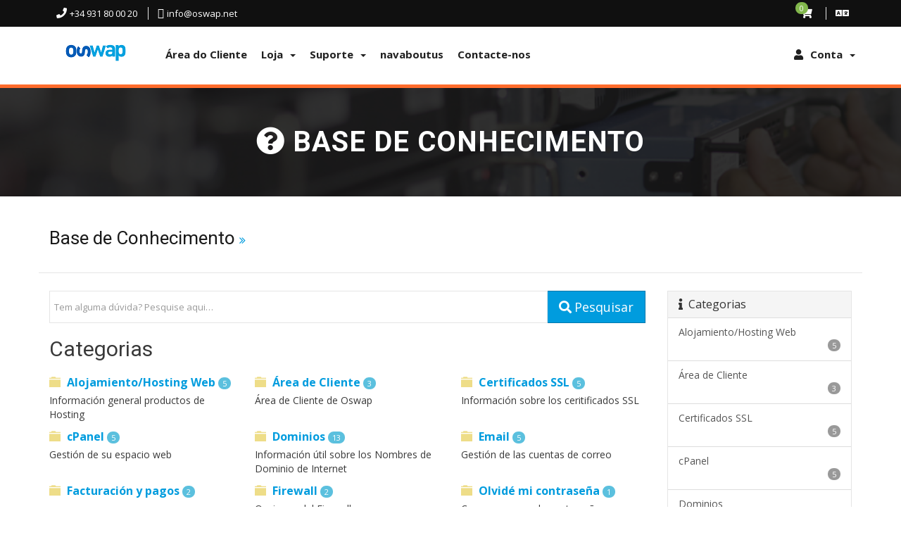

--- FILE ---
content_type: text/html; charset=utf-8
request_url: https://www.oswap.net/index.php?rp=%2Fknowledgebase&language=portuguese-pt
body_size: 24189
content:

<!DOCTYPE html>
<html lang="es-ES">
	
	<head>
		<meta charset="utf-8"/>
		<meta http-equiv="X-UA-Compatible" content="IE=edge">
		<meta name="viewport" content="width=device-width, initial-scale=1">
				
		<title>Base de Conhecimento - Oswap</title>
				
		<link href="/templates/clouder/assets/css/A.bootstrap.min.css.pagespeed.cf.DrzmBQV88P.css" rel="stylesheet"/>
		
<link href='//fonts.googleapis.com/css?family=Open+Sans:400,300,600,700' rel='stylesheet' type='text/css'>
<link href='//fonts.googleapis.com/css?family=Roboto:400,300,700' rel='stylesheet' type='text/css'>
<link rel="stylesheet" href="//maxcdn.bootstrapcdn.com/font-awesome/4.5.0/css/font-awesome.min.css">
		
<link rel="stylesheet" href="/templates/clouder/assets/css/plugins,_owl-carousel,_owl.carousel.css+plugins,_footable,_footable.min.css+themes,_style.css+whmcs.css+custom.css.pagespeed.cc.2Mz-ZEmers.css"/>

		
		



<script src="/assets/js/jquery.min.js.pagespeed.jm.29OAZzvhfX.js"></script>

<!-- Custom Styling -->


		
<!--[if lt IE 9]>
	<script src="/templates/clouder/assets/js/html5shiv.js"></script>
	<script src="/templates/clouder/assets/js/respond.min.js"></script>
<![endif]-->

<link rel="shortcut icon" href="/templates/clouder/favicon.ico">


		

		<script type="text/javascript">var _gaq=_gaq||[];_gaq.push(['_setAccount','UA-89046944-1']);_gaq.push(['_trackPageview']);(function(){var ga=document.createElement('script');ga.type='text/javascript';ga.async=true;ga.src=('https:'==document.location.protocol?'https://ssl':'http://www')+'.google-analytics.com/ga.js';var s=document.getElementsByTagName('script')[0];s.parentNode.insertBefore(ga,s);})();</script>


	
<!-- Dynamic Template Compatibility -->
<!-- Please update your theme to include or have a comment on the following to negate dynamic inclusion -->
<link rel="stylesheet" type="text/css" href="/assets/css/A.fontawesome-all.min.css.pagespeed.cf.PUgzABO54V.css"/>

</head>
	
	<body class="TMC">
	<script type="text/javascript">$(document).ready(function(){var allDnsTypes=[];$('[name="dnsrecordtype[]"] option').each(function(){allDnsTypes.push($(this).val());});var supportedDnsTypes=['A','AAAA','CNAME','MX','SPF','TXT'];$.each(allDnsTypes,function(key,value){if(-1===jQuery.inArray(value,supportedDnsTypes)){$('[name="dnsrecordtype[]"] option[value="'+value+'"]').remove();}});});</script>


    <nav class="navbar top-navbar navbar-fixed-top" role="navigation">

	
				
		<div class="pre-header">
			<div class="container">
				<div class="row">
					<!-- BEGIN TOP BAR LEFT PART -->
					<div class="col-xs-5 col-sm-6">
						<ul class="list-unstyled list-inline hidden-xs">
							<li><i class="fa fa-phone"></i><span>+34 931 80 00 20</span></li>
							<li><i class="fa fa-envelope-o"></i><span><a href="mailto:info@oswap.net">info@oswap.net</a></span></li>
						</ul>
						<ul class="list-unstyled list-inline visible-xs">
							<li>
								<span class="tooltip-primary" data-placement="right" data-rel="tooltip" title="+34 931 80 00 20">
									<i class="fa fa-phone"></i>
								</span>
							</li>
							<li>
								<span class="tooltip-primary" data-placement="right" data-rel="tooltip" title="info@oswap.net">
									<i class="fa fa-envelope-o"></i>	
								</span>
							</li>
						</ul>
					</div>
					<!-- END TOP BAR LEFT PART -->
					<!-- BEGIN TOP BAR MENU -->
					<div class="col-xs-7 col-sm-6 additional-nav">
						<ul class="list-unstyled list-inline pull-right">
						
							<!-- Shopping Cart -->
							<li class="dropdown">
								<a href="/cart.php?a=view" class="quick-nav">
									<i class="fa fa-shopping-cart"></i> <span class="badge up badge-success" id="cartItemCount">0</span>
								</a>
							</li>						
							
							<!-- Login/Account Notifications -->
														
							<!-- Language -->
														<li class="dropdown">
								<a href="#" class="dropdown-toggle" data-toggle="dropdown">
									<i class="fa fa-language"></i></span>
								</a>
								<ul class="dropdown-menu dropdown-scroll dropdown-tasks auto auto-width">
									<li class="dropdown-header">
										<i class="fa fa-list"></i> Escolher idioma
									</li>
									<li id="langScroll">
										<ul class="list-unstyled">
																							<li><a href="/index.php?rp=%2Fknowledgebase&language=arabic">العربية</a></li>
																							<li><a href="/index.php?rp=%2Fknowledgebase&language=azerbaijani">Azerbaijani</a></li>
																							<li><a href="/index.php?rp=%2Fknowledgebase&language=catalan">Català</a></li>
																							<li><a href="/index.php?rp=%2Fknowledgebase&language=chinese">中文</a></li>
																							<li><a href="/index.php?rp=%2Fknowledgebase&language=croatian">Hrvatski</a></li>
																							<li><a href="/index.php?rp=%2Fknowledgebase&language=czech">Čeština</a></li>
																							<li><a href="/index.php?rp=%2Fknowledgebase&language=danish">Dansk</a></li>
																							<li><a href="/index.php?rp=%2Fknowledgebase&language=dutch">Nederlands</a></li>
																							<li><a href="/index.php?rp=%2Fknowledgebase&language=english">English</a></li>
																							<li><a href="/index.php?rp=%2Fknowledgebase&language=estonian">Estonian</a></li>
																							<li><a href="/index.php?rp=%2Fknowledgebase&language=farsi">Persian</a></li>
																							<li><a href="/index.php?rp=%2Fknowledgebase&language=french">Français</a></li>
																							<li><a href="/index.php?rp=%2Fknowledgebase&language=german">Deutsch</a></li>
																							<li><a href="/index.php?rp=%2Fknowledgebase&language=hebrew">עברית</a></li>
																							<li><a href="/index.php?rp=%2Fknowledgebase&language=hungarian">Magyar</a></li>
																							<li><a href="/index.php?rp=%2Fknowledgebase&language=italian">Italiano</a></li>
																							<li><a href="/index.php?rp=%2Fknowledgebase&language=macedonian">Macedonian</a></li>
																							<li><a href="/index.php?rp=%2Fknowledgebase&language=norwegian">Norwegian</a></li>
																							<li><a href="/index.php?rp=%2Fknowledgebase&language=portuguese-br">Português</a></li>
																							<li><a href="/index.php?rp=%2Fknowledgebase&language=portuguese-pt">Português</a></li>
																							<li><a href="/index.php?rp=%2Fknowledgebase&language=romanian">Română</a></li>
																							<li><a href="/index.php?rp=%2Fknowledgebase&language=russian">Русский</a></li>
																							<li><a href="/index.php?rp=%2Fknowledgebase&language=spanish">Español</a></li>
																							<li><a href="/index.php?rp=%2Fknowledgebase&language=swedish">Svenska</a></li>
																							<li><a href="/index.php?rp=%2Fknowledgebase&language=turkish">Türkçe</a></li>
																							<li><a href="/index.php?rp=%2Fknowledgebase&language=ukranian">Українська</a></li>
																					</ul>
									</li>
								</ul>
							</li>
							
						</ul>
					</div>
					<!-- END TOP BAR MENU -->
				</div>
			</div>        
		</div>

        <div class="container">
            <div class="navbar-header">
                <button type="button" class="navbar-toggle" data-toggle="collapse" data-target=".navbar-main-collapse">
                    <i class="fa fa-bars"></i>
                </button>
               <a class="navbar-brand" href="/index.php">
                    <img src="[data-uri]" alt="Oswap" class="img-responsive" width="619" height="140"/>
                </a>
				
				 <!-- Top Menu Right-->
				<ul class="nav navbar-right">					
					
					    <li menuItemName="Account" class="dropdown" id="Secondary_Navbar-Account">
        <a class="dropdown-toggle" data-toggle="dropdown" href="#">
            <i class="fas fa-user"></i>&nbsp;            <span class='user-info'>Conta</span>
                        &nbsp;<b class="caret"></b>        </a>
                    <ul class="dropdown-menu">
                            <li menuItemName="Login" id="Secondary_Navbar-Account-Login">
                    <a href="/clientarea.php">
                                                Entrar
                                            </a>
                </li>
                            <li menuItemName="Divider" class="nav-divider" id="Secondary_Navbar-Account-Divider">
                    <a href="">
                                                -----
                                            </a>
                </li>
                            <li menuItemName="Forgot Password?" id="Secondary_Navbar-Account-Forgot_Password?">
                    <a href="/index.php?rp=/password/reset">
                                                Não se lembra da senha?
                                            </a>
                </li>
                        </ul>
            </li>


				</ul>
				
            </div>		
            <!-- Top Menu Right-->
			<div class="nav-top">
			
				<!-- Top Menu Left-->
				<div class="top-menu collapse navbar-collapse  navbar-main-collapse">
					<ul class="nav navbar-nav navbar-left">
				 		    <li menuItemName="Home" id="Primary_Navbar-Home">
        <a href="/index.php">
                        Área do Cliente
                                </a>
            </li>
         <ul class="nav navbar-nav">
</ul>

    <li menuItemName="Store" class="dropdown" id="Primary_Navbar-Store">
        <a class="dropdown-toggle" data-toggle="dropdown" href="#">
                        Loja
                        &nbsp;<b class="caret"></b>        </a>
                    <ul class="dropdown-menu">
                            <li menuItemName="Browse Products Services" id="Primary_Navbar-Store-Browse_Products_Services">
                    <a href="/index.php?rp=/store">
                                                Procurar Todos
                                            </a>
                </li>
                            <li menuItemName="Shop Divider 1" class="nav-divider" id="Primary_Navbar-Store-Shop_Divider_1">
                    <a href="">
                                                -----
                                            </a>
                </li>
                            <li menuItemName="Hosting Compartido Multidominio" id="Primary_Navbar-Store-Hosting_Compartido_Multidominio">
                    <a href="/index.php?rp=/store/hosting-compartido-multidominio">
                                                Hosting Compartido Multidominio
                                            </a>
                </li>
                            <li menuItemName="Revendedor Hosting Multidominio" id="Primary_Navbar-Store-Revendedor_Hosting_Multidominio">
                    <a href="/index.php?rp=/store/revendedor-hosting-multidominio">
                                                Revendedor Hosting Multidominio
                                            </a>
                </li>
                            <li menuItemName="Register a New Domain" id="Primary_Navbar-Store-Register_a_New_Domain">
                    <a href="/cart.php?a=add&domain=register">
                                                Registar um novo domínio
                                            </a>
                </li>
                            <li menuItemName="Transfer a Domain to Us" id="Primary_Navbar-Store-Transfer_a_Domain_to_Us">
                    <a href="/cart.php?a=add&domain=transfer">
                                                Transferir um domínio para nós
                                            </a>
                </li>
                        </ul>
            </li>
    <li menuItemName="Support" class="dropdown" id="Primary_Navbar-Support">
        <a class="dropdown-toggle" data-toggle="dropdown" href="#">
                        Suporte
                        &nbsp;<b class="caret"></b>        </a>
                    <ul class="dropdown-menu">
                            <li menuItemName="Tickets" id="Primary_Navbar-Support-Tickets">
                    <a href="/supporttickets.php">
                                                Ingressos
                                            </a>
                </li>
                            <li menuItemName="Knowledgebase" id="Primary_Navbar-Support-Knowledgebase">
                    <a href="/knowledgebase.php">
                                                Base de Conhecimento
                                            </a>
                </li>
                            <li menuItemName="Announcements" id="Primary_Navbar-Support-Announcements">
                    <a href="/announcements.php">
                                                Anúncios
                                            </a>
                </li>
                            <li menuItemName="Network Status" id="Primary_Navbar-Support-Network_Status">
                    <a href="/serverstatus.php">
                                                Estado da Rede
                                            </a>
                </li>
                        </ul>
            </li>
    <li menuItemName="About Us" id="Primary_Navbar-About_Us">
        <a href="/about_us.php">
                        navaboutus
                                </a>
            </li>
    <li menuItemName="Contact Us" id="Primary_Navbar-Contact_Us">
        <a href="/contact.php">
                        Contacte-nos
                                </a>
            </li>

 		
					</ul>
				</div>
				<!-- Top Menu Left-->
				
			</div>
            <!-- /.Top Menu -->
		</div>
        <!-- /.container -->
		
				
    </nav>



	<div class="page-container"><!-- /page container -->
		
				<div class="mass-head">
			<div class="hero-bg-wrap style-2 bg-opacity">
				<div class="container">
					<div class="page-title">
						<h1>
															<i class="fa fa-question-circle"></i>
														Base de Conhecimento
						</h1>
					</div>
				</div>
			</div>
		</div>
				
				<div class="container">
			<div class="block-s3">
			
						<div class="row">
				<div class="col-xs-12">
					
<div class="page-header title hidden-xs">
    <h1>Base de Conhecimento <span class="sub-title"> </span></h1>
    </div>
<div class="page-header title visible-xs">
    <h1>Base de Conhecimento <span class="sub-title"> </span></h1>
    </div>				</div>
			</div>
						
					
		<div class="row">
							<div class="col-md-3 pull-md-left">
					    <div menuItemName="Support Knowledgebase Categories" class="panel panel-default hidden-sm hidden-xs">
        <div class="panel-heading">
            <h3 class="panel-title">
                <i class="fas fa-info"></i>&nbsp;                Categorias
                            </h3>
        </div>
                            <div class="list-group">
                                                            <a menuItemName="Support Knowledgebase Category 52" href="/index.php?rp=/knowledgebase/52/AlojamientoorHosting-Web" class="list-group-item" id="Primary_Sidebar-Support_Knowledgebase_Categories-Support_Knowledgebase_Category_52">
                                                        <div class="truncate">Alojamiento/Hosting Web</div>
                            &nbsp;<span class="badge">5</span>                        </a>
                                                                                <a menuItemName="Support Knowledgebase Category 3" href="/index.php?rp=/knowledgebase/3/Area-de-Cliente" class="list-group-item" id="Primary_Sidebar-Support_Knowledgebase_Categories-Support_Knowledgebase_Category_3">
                                                        <div class="truncate">Área de Cliente</div>
                            &nbsp;<span class="badge">3</span>                        </a>
                                                                                <a menuItemName="Support Knowledgebase Category 48" href="/index.php?rp=/knowledgebase/48/Certificados-SSL" class="list-group-item" id="Primary_Sidebar-Support_Knowledgebase_Categories-Support_Knowledgebase_Category_48">
                                                        <div class="truncate">Certificados SSL</div>
                            &nbsp;<span class="badge">5</span>                        </a>
                                                                                <a menuItemName="Support Knowledgebase Category 9" href="/index.php?rp=/knowledgebase/9/cPanel" class="list-group-item" id="Primary_Sidebar-Support_Knowledgebase_Categories-Support_Knowledgebase_Category_9">
                                                        <div class="truncate">cPanel</div>
                            &nbsp;<span class="badge">5</span>                        </a>
                                                                                <a menuItemName="Support Knowledgebase Category 1" href="/index.php?rp=/knowledgebase/1/Dominios" class="list-group-item" id="Primary_Sidebar-Support_Knowledgebase_Categories-Support_Knowledgebase_Category_1">
                                                        <div class="truncate">Dominios</div>
                            &nbsp;<span class="badge">13</span>                        </a>
                                                                                <a menuItemName="Support Knowledgebase Category 29" href="/index.php?rp=/knowledgebase/29/Email" class="list-group-item" id="Primary_Sidebar-Support_Knowledgebase_Categories-Support_Knowledgebase_Category_29">
                                                        <div class="truncate">Email</div>
                            &nbsp;<span class="badge">5</span>                        </a>
                                                                                <a menuItemName="Support Knowledgebase Category 2" href="/index.php?rp=/knowledgebase/2/Facturacion-y-pagos" class="list-group-item" id="Primary_Sidebar-Support_Knowledgebase_Categories-Support_Knowledgebase_Category_2">
                                                        <div class="truncate">Facturación y pagos</div>
                            &nbsp;<span class="badge">2</span>                        </a>
                                                                                <a menuItemName="Support Knowledgebase Category 14" href="/index.php?rp=/knowledgebase/14/Firewall" class="list-group-item" id="Primary_Sidebar-Support_Knowledgebase_Categories-Support_Knowledgebase_Category_14">
                                                        <div class="truncate">Firewall</div>
                            &nbsp;<span class="badge">2</span>                        </a>
                                                                                <a menuItemName="Support Knowledgebase Category 7" href="/index.php?rp=/knowledgebase/7/Olvide-mi-contrasena" class="list-group-item" id="Primary_Sidebar-Support_Knowledgebase_Categories-Support_Knowledgebase_Category_7">
                                                        <div class="truncate">Olvidé mi contraseña</div>
                            &nbsp;<span class="badge">1</span>                        </a>
                                                                                <a menuItemName="Support Knowledgebase Category 83" href="/index.php?rp=/knowledgebase/83/Oswap" class="list-group-item" id="Primary_Sidebar-Support_Knowledgebase_Categories-Support_Knowledgebase_Category_83">
                                                        <div class="truncate">Oswap</div>
                            &nbsp;<span class="badge">4</span>                        </a>
                                                                                <a menuItemName="Support Knowledgebase Category 80" href="/index.php?rp=/knowledgebase/80/PHP" class="list-group-item" id="Primary_Sidebar-Support_Knowledgebase_Categories-Support_Knowledgebase_Category_80">
                                                        <div class="truncate">PHP</div>
                            &nbsp;<span class="badge">4</span>                        </a>
                                                                                <a menuItemName="Support Knowledgebase Category 82" href="/index.php?rp=/knowledgebase/82/phpMyAdmin" class="list-group-item" id="Primary_Sidebar-Support_Knowledgebase_Categories-Support_Knowledgebase_Category_82">
                                                        <div class="truncate">phpMyAdmin</div>
                            &nbsp;<span class="badge">1</span>                        </a>
                                                                                <a menuItemName="Support Knowledgebase Category 28" href="/index.php?rp=/knowledgebase/28/Precios" class="list-group-item" id="Primary_Sidebar-Support_Knowledgebase_Categories-Support_Knowledgebase_Category_28">
                                                        <div class="truncate">Precios</div>
                            &nbsp;<span class="badge">2</span>                        </a>
                                                                                <a menuItemName="Support Knowledgebase Category 27" href="/index.php?rp=/knowledgebase/27/Soporte" class="list-group-item" id="Primary_Sidebar-Support_Knowledgebase_Categories-Support_Knowledgebase_Category_27">
                                                        <div class="truncate">Soporte</div>
                            &nbsp;<span class="badge">1</span>                        </a>
                                                                                <a menuItemName="Support Knowledgebase Category 84" href="/index.php?rp=/knowledgebase/84/Wordpress" class="list-group-item" id="Primary_Sidebar-Support_Knowledgebase_Categories-Support_Knowledgebase_Category_84">
                                                        <div class="truncate">Wordpress</div>
                            &nbsp;<span class="badge">2</span>                        </a>
                                                </div>
                    </div>
                    <div class="panel hidden-lg hidden-md panel-default">
            <div class="panel-heading">
                <h3 class="panel-title">
                    <i class="fas fa-info"></i>&nbsp;                    Categorias
                                    </h3>
            </div>
            <div class="panel-body">
                <form role="form">
                    <select class="form-control" onchange="selectChangeNavigate(this)">
                                                    <option menuItemName="Support Knowledgebase Category 52" value="/index.php?rp=/knowledgebase/52/AlojamientoorHosting-Web" class="list-group-item">
                                <div class="truncate">Alojamiento/Hosting Web</div>
                                (5)                            </option>
                                                    <option menuItemName="Support Knowledgebase Category 3" value="/index.php?rp=/knowledgebase/3/Area-de-Cliente" class="list-group-item">
                                <div class="truncate">Área de Cliente</div>
                                (3)                            </option>
                                                    <option menuItemName="Support Knowledgebase Category 48" value="/index.php?rp=/knowledgebase/48/Certificados-SSL" class="list-group-item">
                                <div class="truncate">Certificados SSL</div>
                                (5)                            </option>
                                                    <option menuItemName="Support Knowledgebase Category 9" value="/index.php?rp=/knowledgebase/9/cPanel" class="list-group-item">
                                <div class="truncate">cPanel</div>
                                (5)                            </option>
                                                    <option menuItemName="Support Knowledgebase Category 1" value="/index.php?rp=/knowledgebase/1/Dominios" class="list-group-item">
                                <div class="truncate">Dominios</div>
                                (13)                            </option>
                                                    <option menuItemName="Support Knowledgebase Category 29" value="/index.php?rp=/knowledgebase/29/Email" class="list-group-item">
                                <div class="truncate">Email</div>
                                (5)                            </option>
                                                    <option menuItemName="Support Knowledgebase Category 2" value="/index.php?rp=/knowledgebase/2/Facturacion-y-pagos" class="list-group-item">
                                <div class="truncate">Facturación y pagos</div>
                                (2)                            </option>
                                                    <option menuItemName="Support Knowledgebase Category 14" value="/index.php?rp=/knowledgebase/14/Firewall" class="list-group-item">
                                <div class="truncate">Firewall</div>
                                (2)                            </option>
                                                    <option menuItemName="Support Knowledgebase Category 7" value="/index.php?rp=/knowledgebase/7/Olvide-mi-contrasena" class="list-group-item">
                                <div class="truncate">Olvidé mi contraseña</div>
                                (1)                            </option>
                                                    <option menuItemName="Support Knowledgebase Category 83" value="/index.php?rp=/knowledgebase/83/Oswap" class="list-group-item">
                                <div class="truncate">Oswap</div>
                                (4)                            </option>
                                                    <option menuItemName="Support Knowledgebase Category 80" value="/index.php?rp=/knowledgebase/80/PHP" class="list-group-item">
                                <div class="truncate">PHP</div>
                                (4)                            </option>
                                                    <option menuItemName="Support Knowledgebase Category 82" value="/index.php?rp=/knowledgebase/82/phpMyAdmin" class="list-group-item">
                                <div class="truncate">phpMyAdmin</div>
                                (1)                            </option>
                                                    <option menuItemName="Support Knowledgebase Category 28" value="/index.php?rp=/knowledgebase/28/Precios" class="list-group-item">
                                <div class="truncate">Precios</div>
                                (2)                            </option>
                                                    <option menuItemName="Support Knowledgebase Category 27" value="/index.php?rp=/knowledgebase/27/Soporte" class="list-group-item">
                                <div class="truncate">Soporte</div>
                                (1)                            </option>
                                                    <option menuItemName="Support Knowledgebase Category 84" value="/index.php?rp=/knowledgebase/84/Wordpress" class="list-group-item">
                                <div class="truncate">Wordpress</div>
                                (2)                            </option>
                                            </select>
                </form>
            </div>
                    </div>
    				</div>
			        
				<!-- Container for main page display content -->
				<div class="col-md-9 pull-md-right main-content">

			
		



<form role="form" method="post" action="/knowledgebase.php?action=search">
<input type="hidden" name="token" value="fd51b89c4ff7bae5dcdc097fc3220fd9a1daa632"/>
    <div class="input-group">
        <input type="text" name="search" class="form-control input-lg" placeholder="Tem alguma dúvida? Pesquise aqui…"/>
        <span class="input-group-btn">
            <button type="submit" class="btn btn-lg btn-primary" value=""/><i class="fa fa-search"></i><span class="hidden-xs">Pesquisar</span></button>
        </span>
    </div>
</form>

<h2>Categorias</h2>

    <div class="row kbcategories">
                    <div class="col-sm-4">
                <a href="knowledgebase.php?action=displaycat&amp;catid=52">
                    <span class="glyphicon glyphicon-folder-close"></span> Alojamiento/Hosting Web <span class="badge badge-info">5</span>
                </a>
                <p>Información general productos de Hosting</p>
            </div>
                                <div class="col-sm-4">
                <a href="knowledgebase.php?action=displaycat&amp;catid=3">
                    <span class="glyphicon glyphicon-folder-close"></span> Área de Cliente <span class="badge badge-info">3</span>
                </a>
                <p>Área de Cliente de Oswap</p>
            </div>
                                <div class="col-sm-4">
                <a href="knowledgebase.php?action=displaycat&amp;catid=48">
                    <span class="glyphicon glyphicon-folder-close"></span> Certificados SSL <span class="badge badge-info">5</span>
                </a>
                <p>Información sobre los ceritificados SSL</p>
            </div>
                            <div class="clearfix"></div>
                                <div class="col-sm-4">
                <a href="knowledgebase.php?action=displaycat&amp;catid=9">
                    <span class="glyphicon glyphicon-folder-close"></span> cPanel <span class="badge badge-info">5</span>
                </a>
                <p>Gestión de su espacio web</p>
            </div>
                                <div class="col-sm-4">
                <a href="knowledgebase.php?action=displaycat&amp;catid=1">
                    <span class="glyphicon glyphicon-folder-close"></span> Dominios <span class="badge badge-info">13</span>
                </a>
                <p>Información útil sobre los Nombres de Dominio de Internet</p>
            </div>
                                <div class="col-sm-4">
                <a href="knowledgebase.php?action=displaycat&amp;catid=29">
                    <span class="glyphicon glyphicon-folder-close"></span> Email <span class="badge badge-info">5</span>
                </a>
                <p>Gestión de las cuentas de correo</p>
            </div>
                            <div class="clearfix"></div>
                                <div class="col-sm-4">
                <a href="knowledgebase.php?action=displaycat&amp;catid=2">
                    <span class="glyphicon glyphicon-folder-close"></span> Facturación y pagos <span class="badge badge-info">2</span>
                </a>
                <p></p>
            </div>
                                <div class="col-sm-4">
                <a href="knowledgebase.php?action=displaycat&amp;catid=14">
                    <span class="glyphicon glyphicon-folder-close"></span> Firewall <span class="badge badge-info">2</span>
                </a>
                <p>Opciones del Firewall</p>
            </div>
                                <div class="col-sm-4">
                <a href="knowledgebase.php?action=displaycat&amp;catid=7">
                    <span class="glyphicon glyphicon-folder-close"></span> Olvidé mi contraseña <span class="badge badge-info">1</span>
                </a>
                <p>Como recuperar la contraseña</p>
            </div>
                            <div class="clearfix"></div>
                                <div class="col-sm-4">
                <a href="knowledgebase.php?action=displaycat&amp;catid=83">
                    <span class="glyphicon glyphicon-folder-close"></span> Oswap <span class="badge badge-info">4</span>
                </a>
                <p></p>
            </div>
                                <div class="col-sm-4">
                <a href="knowledgebase.php?action=displaycat&amp;catid=80">
                    <span class="glyphicon glyphicon-folder-close"></span> PHP <span class="badge badge-info">4</span>
                </a>
                <p></p>
            </div>
                                <div class="col-sm-4">
                <a href="knowledgebase.php?action=displaycat&amp;catid=82">
                    <span class="glyphicon glyphicon-folder-close"></span> phpMyAdmin <span class="badge badge-info">1</span>
                </a>
                <p></p>
            </div>
                            <div class="clearfix"></div>
                                <div class="col-sm-4">
                <a href="knowledgebase.php?action=displaycat&amp;catid=28">
                    <span class="glyphicon glyphicon-folder-close"></span> Precios <span class="badge badge-info">2</span>
                </a>
                <p>Lista de Precios</p>
            </div>
                                <div class="col-sm-4">
                <a href="knowledgebase.php?action=displaycat&amp;catid=27">
                    <span class="glyphicon glyphicon-folder-close"></span> Soporte <span class="badge badge-info">1</span>
                </a>
                <p>Asitencia</p>
            </div>
                                <div class="col-sm-4">
                <a href="knowledgebase.php?action=displaycat&amp;catid=84">
                    <span class="glyphicon glyphicon-folder-close"></span> Wordpress <span class="badge badge-info">2</span>
                </a>
                <p></p>
            </div>
                            <div class="clearfix"></div>
                        </div>


    <h2>Mais Popular</h2>

    <div class="kbarticles">
                    <a href="knowledgebase.php?action=displayarticle&amp;id=2">
                <span class="glyphicon glyphicon-file"></span>&nbsp;¿Qué es un nombre de dominio y su significado?
            </a>
            <p>Nombre de dominio es un conjunto de caracteres que identifica un sitio de la red de Internet con...</p>
                    <a href="knowledgebase.php?action=displayarticle&amp;id=302">
                <span class="glyphicon glyphicon-file"></span>&nbsp;¿Qué es el Redemption Period?
            </a>
            <p>El Redemption Period són los aproximadamente 30 días después de que un dominio haya alcanzado su...</p>
                    <a href="knowledgebase.php?action=displayarticle&amp;id=4">
                <span class="glyphicon glyphicon-file"></span>&nbsp;¿Qué es la protección de la privacidad del dominio?
            </a>
            <p>
El registro central publicará su nombre, dirección, número de teléfono y dirección de correo...</p>
                    <a href="knowledgebase.php?action=displayarticle&amp;id=28">
                <span class="glyphicon glyphicon-file"></span>&nbsp;¿Cómo crear una copia de seguridad de mi espacio web?
            </a>
            <p>Antes de cualquier cambio importante en nuestra web, como por ejemplo, instalar una nueva versión...</p>
                    <a href="knowledgebase.php?action=displayarticle&amp;id=31">
                <span class="glyphicon glyphicon-file"></span>&nbsp;¿Cómo acceder a mi correo a través de WebMail?
            </a>
            <p>WebMail le permite acceder a su cuenta de correo electrónico a través del navegador de internet....</p>
            </div>


<p style="text-align:center;">Powered by <a href="https://www.whmcs.com/" target="_blank">WHMCompleteSolution</a></p>
		

					
			
			
					</div>
											<div class="col-md-3 pull-md-left" style="clear: right;">
							    <div menuItemName="Support Knowledgebase Tag Cloud" class="panel panel-default">
        <div class="panel-heading">
            <h3 class="panel-title">
                <i class="fas fa-cloud"></i>&nbsp;                TAG Cloud (Domínios UK)
                            </h3>
        </div>
                    <div class="panel-body">
                <a href="/index.php?rp=/knowledgebase/tag/php" style="font-size:12px;">php</a>
<a href="/index.php?rp=/knowledgebase/tag/servidor" style="font-size:12px;">servidor</a>
<a href="/index.php?rp=/knowledgebase/tag/modificar-php" style="font-size:12px;">modificar php</a>

            </div>
                            </div>
        <div menuItemName="Support" class="panel panel-default">
        <div class="panel-heading">
            <h3 class="panel-title">
                <i class="far fa-life-ring"></i>&nbsp;                Suporte
                            </h3>
        </div>
                            <div class="list-group">
                                                            <a menuItemName="Support Tickets" href="/supporttickets.php" class="list-group-item" id="Secondary_Sidebar-Support-Support_Tickets">
                            <i class="fas fa-ticket-alt fa-fw"></i>&nbsp;                            Os Meus Tickets de Suporte
                                                    </a>
                                                                                <a menuItemName="Announcements" href="/index.php?rp=/announcements" class="list-group-item" id="Secondary_Sidebar-Support-Announcements">
                            <i class="fas fa-list fa-fw"></i>&nbsp;                            Anúncios
                                                    </a>
                                                                                <a menuItemName="Knowledgebase" href="/index.php?rp=/knowledgebase" class="list-group-item active" id="Secondary_Sidebar-Support-Knowledgebase">
                            <i class="fas fa-info-circle fa-fw"></i>&nbsp;                            Base de Conhecimento
                                                    </a>
                                                                                <a menuItemName="Downloads" href="/index.php?rp=/download" class="list-group-item" id="Secondary_Sidebar-Support-Downloads">
                            <i class="fas fa-download fa-fw"></i>&nbsp;                            Downloads
                                                    </a>
                                                                                <a menuItemName="Network Status" href="/serverstatus.php" class="list-group-item" id="Secondary_Sidebar-Support-Network_Status">
                            <i class="fas fa-rocket fa-fw"></i>&nbsp;                            Estado da Rede
                                                    </a>
                                                                                <a menuItemName="Open Ticket" href="/submitticket.php" class="list-group-item" id="Secondary_Sidebar-Support-Open_Ticket">
                            <i class="fas fa-comments fa-fw"></i>&nbsp;                            Abrir Ticket
                                                    </a>
                                                </div>
                    </div>
    						</div>
									</div>
	
				<div class="clearfix"></div>
    
			
			
			</div>
		</div>
				
		<div class="block-s6 light">
			<div class="container">
				<div class="space-10"></div>
				<div class="owl-carousel partners-slider">
					<!-- Wrapper for partners slides --> 
					<div class="owl-item">
						<img src="[data-uri]" class="center-block img-responsive">
					</div>
					<div class="owl-item">
						<img src="[data-uri]" class="center-block img-responsive">
					</div>
					<div class="owl-item">
						<img src="[data-uri]" class="center-block img-responsive">
					</div>
					<div class="owl-item">
						<img src="[data-uri]" class="center-block img-responsive">
					</div>
					<div class="owl-item">
						<img src="/templates/clouder/assets/images/gallery/xclient_5.png.pagespeed.ic.TFbSmy1JAx.webp" class="center-block img-responsive" width="150" height="50">
					</div>
					<div class="owl-item">
						<img src="[data-uri]" class="center-block img-responsive">
					</div>
					<div class="owl-item">
						<img src="[data-uri]" class="center-block img-responsive">
					</div>
					<!-- /Wrapper for slides -->
				</div>
			</div>
		</div>	
		
		<div class="block-breadcrumbs">
			<div class="container">
				<ol class="breadcrumb">
					<li><i class="fa fa-map-marker text-primary"></i></li>
					<li><a href="https://www.oswap.net">Suporte</a> > <a href="/index.php?rp=/knowledgebase">Base de Conhecimento</a></li>
				</ol>
			
			</div>
		</div>
		
		<!--Footer-->
		<div class="block-footer">
			<div class="container">
				<div class="row">
					<div class="col-md-15 col-sm-3">
						<div data-toggle="collapse" data-target="#ServicesMenuList">
							<h4>Serviço(s) <span class="pull-right"><i class="fa fa-plus"></i></span></h4>
						</div>
						
						<ul id="ServicesMenuList" class="list-unstyled collapse">
							<li><a href="/cart.php?gid=3"></a></li>
							<li><a href="/cart.php?gid=4"></a></li>
						</ul>
					</div>
					
					<div class="col-md-15 col-sm-3">
						<div data-toggle="collapse" data-target="#DomainsMenuList">
							<h4>Domínios <span class="pull-right"><i class="fa fa-plus"></i></span></h4>
						</div>
						<ul id="DomainsMenuList" class="list-unstyled collapse">
							<li><a href="/domainchecker.php">Pesquisar domínio</a></li>
							<li><a href="/cart.php?a=add&domain=transfer">Transferir Domínio</a></li>
													</ul>
					</div>
					
					<div class="col-md-15 col-sm-3">
						<div data-toggle="collapse" data-target="#CompanyMenuList">
							<h4> <span class="pull-right"><i class="fa fa-plus"></i></span></h4>
						</div>
						<ul id="CompanyMenuList" class="list-unstyled collapse">
							<li><a href="/about_us.php"></a></li>
							<li><a href="/about_us.php">Oswap</a></li>
														<li><a href="/affiliates.php">Afiliados</a></li>
						</ul>
					</div>
					
					<div class="col-md-15 col-sm-3">
						<div data-toggle="collapse" data-target="#SupportMenuList">
							<h4>Suporte <span class="pull-right"><i class="fa fa-plus"></i></span></h4>
						</div>
						<ul id="SupportMenuList" class="list-unstyled collapse">
							<li><a href="/submitticket.php">Abrir Ticket</a></li>
							<li><a href="/serverstatus.php">Estado da Rede</a></li>
							<li><a href="/knowledgebase.php">Base de Conhecimento</a></li>
							<li><a href="/downloads.php">Downloads</a></li>
						</ul>				
					</div>					

					<div class="col-md-15 col-sm-3 hidden-sm hidden-xs social">
						<h4></h4>
						<ul class="list-inline">
							<li><a href="https://www.facebook.com/Oswap-Internet-1294135207305291/" class="btn btn-facebook"><i class="fab fa-facebook icon-only"></i></a></li>
							<li><a href="https://plus.google.com/112276921180826413017" class="btn btn-googleplus"><i class="fab fa-google-plus icon-only"></i></a></li>
							<li><a href="https://twitter.com/Oswap_Internet" class="btn btn-twitter"><i class="fab fa-twitter icon-only"></i></a></li>
							<li><a href="https://es.linkedin.com/in/company-oswap-989637130" class="btn btn-linkedin"><i class="fab fa-linkedin icon-only"></i></a></li>
						</ul>
						
						
						<p class="bigger-130"><i class="fa fa-phone"></i> +34 931 80 00 20 </p>
						
					</div>
				</div>
				
			</div>
		</div>
		
		<div class="block-footer-small">
			<div class="container">
				<div class="additional-info hidden-xs">
					<div class="row">
				</div>
				
				
				<hr class="separator hidden-xs"/>
				
				
				<div class="row copyright">
					<div class="col-md-6 col-xs-12">
						<p>Direitos autorais &copy; 2025 Oswap. <span class="hidden-xs">Todos os direitos reservados.</span></p>
					</div>
					<div class="col-md-6 col-xs-12">
						<ul class="list-inline">
							<li>| <a href="/terms-of-use.php"></a></li>
							<li>| <a href="/cookies.php"></a></li>
							<li>| <a href="/sla.php"></a></li>
						</ul>						
					</div>
				</div>
				
			</div>
		</div>		
		<!-- //Footer -->
		
		
		<a id="back-to-top" href="#" class="btn btn-primary btn-line btn-lg back-to-top" role="button"><i class="fa fa-angle-double-up icon-only bigger-110"></i></a>
		<!--End Footer-->
		
	</div><!-- /page container -->
	
	<!-- basic scripts -->
		<script src="/templates/clouder/assets/js/bootstrap.min.js+plugins,_slimscroll,_jquery.slimscroll.min.js+plugins,_pace,_pace.min.js+plugins,_footable,_footable.min.js.pagespeed.jc.jjhu0a08Qg.js"></script><script>eval(mod_pagespeed_h7WZ9hFVJE);</script>
		<script>eval(mod_pagespeed__GUPqg8v$x);</script>
		<script>eval(mod_pagespeed_0l3$gy2cIX);</script>
		<script>eval(mod_pagespeed_Kr2tlW$h03);</script>
		<script src="/templates/clouder/assets/js/plugins,_owl-carousel,_owl.carousel.min.js+main.min.js+plugins,_footable,_footable.init.js.pagespeed.jc.lEmx7MWfs1.js"></script><script>eval(mod_pagespeed_2nDcqCp7Mo);</script>
		
		<script>eval(mod_pagespeed_PDTjRX4VRb);</script>
		<script>eval(mod_pagespeed_VsE5bwibFR);</script>
		
		<script type="text/javascript">Apps.initNavTopBar();var csrfToken='fd51b89c4ff7bae5dcdc097fc3220fd9a1daa632',markdownGuide='Guia Markdown',locale='en_GB',saved='guardado',saving='salvamento automático';$(function(){$('#langScroll, #taskScroll').slimScroll({height:'190px',disableFadeOut:true,touchScrollStep:50});});$(".pricing-slider").owlCarousel({autoPlay:3000,itemsCustom:[[0,1],[450,1],[600,2],[700,2],[1000,3],[1200,4]],pagination:true});$(".features-slider").owlCarousel({autoPlay:3000,itemsCustom:[[0,1],[450,1],[600,2],[700,2],[1000,3]],pagination:true});$(".partners-slider").owlCarousel({autoPlay:3000,pagination:false,items:5});$("p:contains('Powered by')").remove();</script>
		<script src="/templates,_clouder,_assets,_js,_whmcs.js+assets,_js,_AjaxModal.js.pagespeed.jc.-xi7SttMlM.js"></script><script>eval(mod_pagespeed_Uudx$zhy9j);</script>
		<script>eval(mod_pagespeed_ECjHBuVc44);</script>
		
		<div class="modal system-modal fade modal-scroll" id="modalAjax" tabindex="-1" role="dialog" aria-hidden="true">
			<div class="modal-dialog">
				<div class="modal-content panel panel-primary">
					<div class="modal-header panel-heading bg-primary">
						<button type="button" class="close" data-dismiss="modal">
							<span aria-hidden="true">&times;</span>
							<span class="sr-only">Close</span>
						</button>
						<h4 class="modal-title">Title</h4>
					</div>
					<div class="modal-body panel-body">
						Loading...
					</div>
					<div class="modal-footer panel-footer">
						<div class="pull-left loader">
							<i class="fa fa-circle-o-notch fa-spin"></i> Loading...
						</div>
						<button type="button" class="btn btn-default" data-dismiss="modal">
							Close
						</button>
						<button type="button" class="btn btn-primary modal-submit">
							Submit
						</button>
					</div>
				</div>
			</div>
		</div>

		
	</body>
</html>


--- FILE ---
content_type: text/css
request_url: https://www.oswap.net/templates/clouder/assets/css/plugins,_owl-carousel,_owl.carousel.css+plugins,_footable,_footable.min.css+themes,_style.css+whmcs.css+custom.css.pagespeed.cc.2Mz-ZEmers.css
body_size: 27921
content:
/* 
 * 	Core Owl Carousel CSS File
 *	v1.3.3
 */

/* clearfix */
.owl-carousel .owl-wrapper:after {
	content: ".";
	display: block;
	clear: both;
	visibility: hidden;
	line-height: 0;
	height: 0;
}
/* display none until init */
.owl-carousel{
	display: none;
	position: relative;
	width: 100%;
	-ms-touch-action: pan-y;
}
.owl-carousel .owl-wrapper{
	display: none;
	position: relative;
	-webkit-transform: translate3d(0px, 0px, 0px);
}
.owl-carousel .owl-wrapper-outer{
	overflow: hidden;
	position: relative;
	width: 100%;
}
.owl-carousel .owl-wrapper-outer.autoHeight{
	-webkit-transition: height 500ms ease-in-out;
	-moz-transition: height 500ms ease-in-out;
	-ms-transition: height 500ms ease-in-out;
	-o-transition: height 500ms ease-in-out;
	transition: height 500ms ease-in-out;
}
	
.owl-carousel .owl-item{
	float: left;
}
.owl-controls .owl-page,
.owl-controls .owl-buttons div{
	cursor: pointer;
}
.owl-controls {
	-webkit-user-select: none;
	-khtml-user-select: none;
	-moz-user-select: none;
	-ms-user-select: none;
	user-select: none;
	-webkit-tap-highlight-color: rgba(0, 0, 0, 0);
}

/* mouse grab icon */
.grabbing { 
    cursor:url(plugins/owl-carousel/grabbing.png) 8 8, move;
}

/* fix */
.owl-carousel  .owl-wrapper,
.owl-carousel  .owl-item{
	-webkit-backface-visibility: hidden;
	-moz-backface-visibility:    hidden;
	-ms-backface-visibility:     hidden;
  -webkit-transform: translate3d(0,0,0);
  -moz-transform: translate3d(0,0,0);
  -ms-transform: translate3d(0,0,0);
}

@font-face{font-family:'footable';src:url('plugins/footable/fonts/footable.eot');src:url('plugins/footable/fonts/footable.eot?#iefix') format('embedded-opentype'),url('plugins/footable/fonts/footable.woff') format('woff'),url('plugins/footable/fonts/footable.ttf') format('truetype'),url('plugins/footable/fonts/footable.svg#footable') format('svg');font-weight:normal;font-style:normal}@media screen and (-webkit-min-device-pixel-ratio:0){@font-face{font-family:'footable';src:url('plugins/footable/fonts/footable.svg#footable') format('svg');font-weight:normal;font-style:normal}}.footable{width:100%}.footable.breakpoint>tbody>tr.footable-detail-show>td{border-bottom:0}.footable.breakpoint>tbody>tr.footable-detail-show>td>span.footable-toggle:before{content:"\e001"}.footable.breakpoint>tbody>tr:hover:not(.footable-row-detail){cursor:pointer}.footable.breakpoint>tbody>tr>td.footable-cell-detail{background:#eee;border-top:0}.footable.breakpoint>tbody>tr>td>span.footable-toggle{display:inline-block;font-family:'footable';speak:none;font-style:normal;font-weight:normal;font-variant:normal;text-transform:none;-webkit-font-smoothing:antialiased;padding-right:5px;font-size:14px;color:#888}.footable.breakpoint>tbody>tr>td>span.footable-toggle:before{content:"\e000"}.footable.breakpoint.toggle-circle>tbody>tr.footable-detail-show>td>span.footable-toggle:before{content:"\e005"}.footable.breakpoint.toggle-circle>tbody>tr>td>span.footable-toggle:before{content:"\e004"}.footable.breakpoint.toggle-circle-filled>tbody>tr.footable-detail-show>td>span.footable-toggle:before{content:"\e003"}.footable.breakpoint.toggle-circle-filled>tbody>tr>td>span.footable-toggle:before{content:"\e002"}.footable.breakpoint.toggle-square>tbody>tr.footable-detail-show>td>span.footable-toggle:before{content:"\e007"}.footable.breakpoint.toggle-square>tbody>tr>td>span.footable-toggle:before{content:"\e006"}.footable.breakpoint.toggle-square-filled>tbody>tr.footable-detail-show>td>span.footable-toggle:before{content:"\e009"}.footable.breakpoint.toggle-square-filled>tbody>tr>td>span.footable-toggle:before{content:"\e008"}.footable.breakpoint.toggle-arrow>tbody>tr.footable-detail-show>td>span.footable-toggle:before{content:"\e00f"}.footable.breakpoint.toggle-arrow>tbody>tr>td>span.footable-toggle:before{content:"\e011"}.footable.breakpoint.toggle-arrow-small>tbody>tr.footable-detail-show>td>span.footable-toggle:before{content:"\e013"}.footable.breakpoint.toggle-arrow-small>tbody>tr>td>span.footable-toggle:before{content:"\e015"}.footable.breakpoint.toggle-arrow-circle>tbody>tr.footable-detail-show>td>span.footable-toggle:before{content:"\e01b"}.footable.breakpoint.toggle-arrow-circle>tbody>tr>td>span.footable-toggle:before{content:"\e01d"}.footable.breakpoint.toggle-arrow-circle-filled>tbody>tr.footable-detail-show>td>span.footable-toggle:before{content:"\e00b"}.footable.breakpoint.toggle-arrow-circle-filled>tbody>tr>td>span.footable-toggle:before{content:"\e00d"}.footable.breakpoint.toggle-arrow-tiny>tbody>tr.footable-detail-show>td>span.footable-toggle:before{content:"\e01f"}.footable.breakpoint.toggle-arrow-tiny>tbody>tr>td>span.footable-toggle:before{content:"\e021"}.footable.breakpoint.toggle-arrow-alt>tbody>tr.footable-detail-show>td>span.footable-toggle:before{content:"\e017"}.footable.breakpoint.toggle-arrow-alt>tbody>tr>td>span.footable-toggle:before{content:"\e019"}.footable.breakpoint.toggle-medium>tbody>tr>td>span.footable-toggle{font-size:18px}.footable.breakpoint.toggle-large>tbody>tr>td>span.footable-toggle{font-size:24px}.footable>thead>tr>th{-webkit-touch-callout:none;-webkit-user-select:none;-khtml-user-select:none;-moz-user-select:-moz-none;-ms-user-select:none;user-select:none}.footable>thead>tr>th.footable-sortable:hover{cursor:pointer}.footable>thead>tr>th.footable-sorted>span.footable-sort-indicator:before{content:"\e013"}.footable>thead>tr>th.footable-sorted-desc>span.footable-sort-indicator:before{content:"\e012"}.footable>thead>tr>th>span.footable-sort-indicator{display:inline-block;font-family:'footable';speak:none;font-style:normal;font-weight:normal;font-variant:normal;text-transform:none;-webkit-font-smoothing:antialiased;padding-left:5px}.footable>thead>tr>th>span.footable-sort-indicator:before{content:"\e022"}.footable>tfoot .pagination{margin:0}.footable.no-paging .hide-if-no-paging{display:none}.footable-row-detail-inner{display:table}.footable-row-detail-row{display:table-row;line-height:1.5em}.footable-row-detail-group{display:block;line-height:2em;font-size:1.2em;font-weight:bold}.footable-row-detail-name{display:table-cell;font-weight:bold;padding-right:.5em}.footable-row-detail-value{display:table-cell}.footable-odd{background-color:#f7f7f7}/*!
*---------------------------------------------------------------------------------------------------------
// Clouder - Web Hosting Template + WHMCS theme | (c) 2016 ThemeMetro.com
// License: You must have a valid license purchased in order to legally use the theme for your project.
// Author - ThemeMetro 
*---------------------------------------------------------------------------------------------------------
*/html{position:relative;min-height:100%}svg:not(:root){overflow:hidden}body{font-family:'Open Sans',sans-serif;font-size:14px;color:#393939;min-height:100%;margin:0;padding:0!important}body.modal-open-noscroll{padding-right:17px!important}body.modal-open-noscroll .breadcrumbs.fixed,body.modal-open-noscroll .demo-layout-menu,body.modal-open-noscroll .navbar-top{right:17px}body.modal-open-noscroll .back-to-top{right:32px}@media (max-width:991px){body.TMC{margin-top:90px}}body.TMC.top-nav-collapse .top-navbar.navbar{-webkit-box-shadow:0 2px 5px rgba(0,0,0,.26);box-shadow:0 2px 5px rgba(0,0,0,.26)}@media (min-width:992px){body.TMC.top-nav-collapse .pre-header{display:none}}@media (min-width:992px){body.TMC.top-nav-collapse .top-navbar .navbar-left li a,body.TMC.top-nav-collapse .top-navbar .navbar-right li a{padding:15px}body.TMC.top-nav-collapse .top-navbar .navbar-brand{padding:10px}}@media (max-width:991px){body.TMC.no-pre-header{margin-top:55px}}@media (min-width:992px){body.TMC.no-pre-header .mass-head{padding:90px 0 0}}body.TMC.no-pre-header .navbar-top .badge.up,body.TMC.no-pre-header .top-navbar .badge.up{right:15px}h1,h2{font-family:Roboto,sans-serif}a,a:active,a:focus,a:hover{color:#009cde}a,a:active,a:focus,a:hover,a:visited{outline:0!important}::-moz-focus-inner{border:0;-moz-outline-style:none}.page-header{margin:30px 0 15px;border-bottom:1px solid #e5e5e5}.page-header h1{margin:0;font-size:26px}.page-header h1 :before{content:"\f101";margin-right:4px;font-family:FontAwesome;color:#009cde}.page-header .sub-title{font-size:60%;text-transform:none;color:#999}.page-header.title{margin:0 -15px 25px;border-bottom:1px solid #e5e5e5;color:#1a1a1a;padding:15px;background-color:#fff}@media (max-width:639px){.page-header.title h1{font-size:21px}}ol.breadcrumb li.pull-right:before{content:normal}.blockquote-reverse,blockquote,blockquote.pull-right{border-color:#009cde}.accordion-toggle:focus,.btn:focus,.dropdown-menu>li>a:focus,.dropdown-menu>li>a:hover,.modal{outline:0}.panel{-webkit-box-shadow:none;box-shadow:none}.panel .panel-footer{background:#fff}.panel.panel-default{border-color:#e5e5e5}.badge,.label{font-weight:400;font-size:11px}[class*=" fa-"],[class*=" glyphicon-"],[class^=fa-],[class^=glyphicon-]{text-align:center}.popover{width:auto;border-radius:0}.alert,.breadcrumb,.btn,.dropdown-menu,.form-control,.input-group-addon,.input-group-btn .btn,.input-group-lg>.form-control,.input-group-lg>.input-group-addon,.input-group-lg>.input-group-btn>.btn,.input-group-sm>.form-control,.input-group-sm>.input-group-addon,.input-group-sm>.input-group-btn>.btn,.label,.list-group-item:first-child,.list-group-item:last-child,.nav-pills>li>a,.nav-tabs>li>a,.pager li>a,.pager li>span,.panel,.panel-group .panel,.panel-group .panel-heading,.panel-heading,.progress,.thumbnail,.well{border-radius:0}.dropdown-menu>.active>a,.dropdown-menu>.active>a:focus,.dropdown-menu>.active>a:hover{background-color:#009cde}.nav-pills>li.active>a,.nav-pills>li.active>a:focus,.nav-pills>li.active>a:hover,.pagination>.active>a,.pagination>.active>a:focus,.pagination>.active>a:hover,.pagination>.active>span,.pagination>.active>span:focus,.pagination>.active>span:hover,a.list-group-item.active,a.list-group-item.active:focus,a.list-group-item.active:hover{background-color:#009cde;border-color:#0091cf}.nav-pills>li.active>a .badge,.nav-pills>li.active>a:focus .badge,.nav-pills>li.active>a:hover .badge,.pagination>.active>a .badge,.pagination>.active>a:focus .badge,.pagination>.active>a:hover .badge,.pagination>.active>span .badge,.pagination>.active>span:focus .badge,.pagination>.active>span:hover .badge,a.list-group-item.active .badge,a.list-group-item.active:focus .badge,a.list-group-item.active:hover .badge{background:#fff!important}.nav-pills,.nav-tabs{margin-bottom:10px}.nav-pills .open>a,.nav-pills .open>a:focus,.nav-pills .open>a:hover,.nav-tabs .open>a,.nav-tabs .open>a:focus,.nav-tabs .open>a:hover{border-color:#009cde}.nav-pills .open>a,.nav-pills .open>a:focus,.nav-pills .open>a:hover,.nav-pills ul.dropdown-menu>li>a:focus,.nav-pills ul.dropdown-menu>li>a:hover,.nav-pills>li>a:focus,.nav-pills>li>a:hover,.nav-tabs .open>a,.nav-tabs .open>a:focus,.nav-tabs .open>a:hover,.nav-tabs ul.dropdown-menu>li>a:focus,.nav-tabs ul.dropdown-menu>li>a:hover,.nav-tabs>li>a:focus,.nav-tabs>li>a:hover{background-color:#f2f2f2}.pagination>li:first-child>a,.pagination>li:first-child>span{border-bottom-left-radius:0;border-top-left-radius:0;color:#009cde}.pagination>li:last-child>a,.pagination>li:last-child>span{border-bottom-right-radius:0;border-top-right-radius:0;color:#009cde}.pagination>li a,.pagination>li a:hover,.pagination>li span,.pagination>li span:hover{color:#009cde}.pagination>li.active,.pagination>li.active span{color:#fff!important}.panel-group,.progress,.thumbnail,dl{margin-bottom:15px}.thumbnail{padding:3px}.modal-content{border-radius:0;border:0}.modal-content .modal-header{background-color:#f2f2f2}.modal-content .modal-header .modal-title{font-size:16px!important}.modal-content .modal-header .close{outline:0!important}.modal-content .modal-footer{padding:10px 15px;border-top-color:#e5e5e5;-webkit-box-shadow:none;box-shadow:none;background-color:#f2f2f2}.modal-open{overflow-y:auto!important}.modal-open-noscroll{overflow-y:hidden!important}.modal-open .bootstrap-timepicker-widget,.modal-open .colorpicker,.modal-open .datepicker,.modal-open .daterangepicker,.modal-open .datetimepicker,.modal-open .select2-drop,.modal-open .select2-drop-mask,.modal-open .select2-search{z-index:1141!important}a.list-group-item .list-group-item-heading{color:#393939}.panel>.list-group:last-child .list-group-item:last-child,.panel>.panel-collapse>.list-group:last-child .list-group-item:last-child{border-bottom-right-radius:0!important;border-bottom-left-radius:0!important}.navbar-top,.top-navbar{background-color:#101010}.navbar-top .nav .nav-divider,.top-navbar .nav .nav-divider{display:none!important}.navbar-top .dropdown-tasks,.top-navbar .dropdown-tasks{width:260px}.navbar-top .dropdown-tasks li:first-child,.top-navbar .dropdown-tasks li:first-child{border-top:2px solid transparent!important}.navbar-top .dropdown-tasks li a:focus,.navbar-top .dropdown-tasks li a:hover,.top-navbar .dropdown-tasks li a:focus,.top-navbar .dropdown-tasks li a:hover{background-color:#f5f5f5!important;color:#393939!important}.navbar-top .dropdown-tasks li.dropdown-header,.top-navbar .dropdown-tasks li.dropdown-header{border-top:2px solid #009cde!important}.navbar-top .dropdown-tasks .dropdown-header,.navbar-top .dropdown-tasks .dropdown-header:hover,.top-navbar .dropdown-tasks .dropdown-header,.top-navbar .dropdown-tasks .dropdown-header:hover{background:#fff!important;color:#393939}.navbar-top .dropdown-tasks .dropdown-header:hover,.navbar-top .dropdown-tasks .dropdown-header:hover:hover,.top-navbar .dropdown-tasks .dropdown-header:hover,.top-navbar .dropdown-tasks .dropdown-header:hover:hover{color:#393939}.navbar-top .dropdown-tasks .dropdown-footer,.navbar-top .dropdown-tasks .dropdown-footer a,.navbar-top .dropdown-tasks .dropdown-footer a:hover,.navbar-top .dropdown-tasks .dropdown-footer:hover,.top-navbar .dropdown-tasks .dropdown-footer,.top-navbar .dropdown-tasks .dropdown-footer a,.top-navbar .dropdown-tasks .dropdown-footer a:hover,.top-navbar .dropdown-tasks .dropdown-footer:hover{color:#fff!important;background:#009cde!important}.navbar-top .dropdown-tasks,.top-navbar .dropdown-tasks{left:-90px}.navbar-top .dropdown-tasks .progress,.top-navbar .dropdown-tasks .progress{margin-bottom:5px;height:10px;min-height:10px}.navbar-top .dropdown-tasks.auto,.top-navbar .dropdown-tasks.auto{left:auto}.navbar-top .dropdown-tasks.auto.auto-width,.top-navbar .dropdown-tasks.auto.auto-width{width:auto}.navbar-top .dropdown-user,.top-navbar .dropdown-user{left:auto;right:0!important;margin:0}.navbar-top .dropdown-user [class*=fa-],.navbar-top .dropdown-user [class*=glyphicon-],.top-navbar .dropdown-user [class*=fa-],.top-navbar .dropdown-user [class*=glyphicon-]{font-size:13px}.navbar-top .dropdown-scroll,.top-navbar .dropdown-scroll{padding:0;margin:0}.navbar-top .dropdown-scroll .dropdown-header,.top-navbar .dropdown-scroll .dropdown-header{padding:10px;font-size:14px}.navbar-top .dropdown-scroll .dropdown-header:active,.navbar-top .dropdown-scroll .dropdown-header:focus,.navbar-top .dropdown-scroll .dropdown-header:hover,.top-navbar .dropdown-scroll .dropdown-header:active,.top-navbar .dropdown-scroll .dropdown-header:focus,.top-navbar .dropdown-scroll .dropdown-header:hover{background:inherit;color:inherit}.navbar-top .dropdown-scroll li,.top-navbar .dropdown-scroll li{background:#fff;margin:0;border-bottom:1px dotted #e5e5e5}.navbar-top .dropdown-scroll li:last-child,.top-navbar .dropdown-scroll li:last-child{border-bottom:0 none}.navbar-top .dropdown-scroll li a,.top-navbar .dropdown-scroll li a{display:block;padding:10px}.navbar-top .dropdown-scroll li a:hover,.top-navbar .dropdown-scroll li a:hover{text-decoration:none;background-color:inherit}.navbar-top .dropdown-scroll li a,.navbar-top .dropdown-scroll li p,.top-navbar .dropdown-scroll li a,.top-navbar .dropdown-scroll li p{font-size:13px}.navbar-top .dropdown-scroll .dropdown-footer,.top-navbar .dropdown-scroll .dropdown-footer{border-bottom:0 none;display:block;text-align:center}.navbar-top .dropdown-scroll .dropdown-footer a:after,.top-navbar .dropdown-scroll .dropdown-footer a:after{content:"\f101";margin-left:4px;font-family:FontAwesome;font-style:normal;font-weight:400}.navbar-top .dropdown-scroll p,.top-navbar .dropdown-scroll p{margin:0 0 0 10px}.navbar-top .dropdown-scroll p.small,.top-navbar .dropdown-scroll p.small{color:#999;margin-top:3px;font-size:11px}.navbar-top .dropdown-scroll li a,.navbar-top .dropdown-scroll li a:hover,.navbar-top .dropdown-tasks li a:hover,.top-navbar .dropdown-scroll li a,.top-navbar .dropdown-scroll li a:hover,.top-navbar .dropdown-tasks li a:hover{color:#393939}.navbar-top .badge.up,.top-navbar .badge.up{position:absolute;font-size:11px;top:-7px;right:25px}.navbar-top [class*=fa-],.navbar-top [class*=glyphicon-],.top-navbar [class*=fa-],.top-navbar [class*=glyphicon-]{font-size:15px}.navbar-top .user-info,.top-navbar .user-info{padding-left:2px}.navbar-top .navbar-left>li.dropdown>.dropdown-menu:after,.navbar-top .navbar-right>li.dropdown>.dropdown-menu:after,.navbar-top .pre-header li.dropdown>.dropdown-menu:after,.top-navbar .navbar-left>li.dropdown>.dropdown-menu:after,.top-navbar .navbar-right>li.dropdown>.dropdown-menu:after, .top-navbar .pre-header li.dropdown>.dropdown-menu:after{top:-8px;width:0;height:0;z-index:2;content:" ";display:block;position:absolute;border-bottom:8px solid #009cde;border-right:8px solid transparent;border-left:8px solid transparent}.navbar-top .navbar-left>li.dropdown>.dropdown-menu:after,.top-navbar .navbar-left>li.dropdown>.dropdown-menu:after{left:8px}.navbar-top .navbar-right>li.dropdown>.dropdown-menu:after,.navbar-top .navbar-right>li.dropdown>.dropdown-scroll:after,.navbar-top .pre-header li.dropdown>.dropdown-menu:after,.top-navbar .navbar-right>li.dropdown>.dropdown-menu:after,.top-navbar .navbar-right>li.dropdown>.dropdown-scroll:after,.top-navbar .pre-header li.dropdown>.dropdown-menu:after{right:8px}@media (max-width:991px){.navbar-top .navbar-right>li.dropdown>.dropdown-scroll:after,.top-navbar .navbar-right>li.dropdown>.dropdown-scroll:after{left:8px}.navbar-top .navbar-left>li.dropdown>.dropdown-menu:after,.navbar-top .navbar-right>li.dropdown>.dropdown-scroll:after,.top-navbar .navbar-left>li.dropdown>.dropdown-menu:after,.top-navbar .navbar-right>li.dropdown>.dropdown-scroll:after{display:none}}@media (max-width:480px){.navbar-top .user-info,.top-navbar .user-info{display:none}}.navbar-top .nav-top,.top-navbar .nav-top{min-height:auto}.navbar-top .nav-top .navbar-nav>li>a,.top-navbar .nav-top .navbar-nav>li>a{color:#202020}.navbar-top .nav-top .navbar-nav>li>a:focus,.navbar-top .nav-top .navbar-nav>li>a:hover,.top-navbar .nav-top .navbar-nav>li>a:focus,.top-navbar .nav-top .navbar-nav>li>a:hover{background-color:transparent!important;color:#202020}.navbar-top .nav-top .navbar-nav>li.open>a,.navbar-top .nav-top .navbar-nav>li.open>a:focus,.navbar-top .nav-top .navbar-nav>li.open>a:hover,.navbar-top .nav-top .navbar-right>li.open>a,.navbar-top .nav-top .navbar-right>li.open>a:focus,.navbar-top .nav-top .navbar-right>li.open>a:hover,.top-navbar .nav-top .navbar-nav>li.open>a,.top-navbar .nav-top .navbar-nav>li.open>a:focus,.top-navbar .nav-top .navbar-nav>li.open>a:hover,.top-navbar .nav-top .navbar-right>li.open>a,.top-navbar .nav-top .navbar-right>li.open>a:focus,.top-navbar .nav-top .navbar-right>li.open>a:hover{background-color:transparent!important}@media (max-width:991px){.navbar-top,.top-navbar{position:fixed;right:0;left:0;top:0}.navbar-top .nav-top,.top-navbar .nav-top{margin-left:-15px;margin-right:-15px;padding:0 10px}.navbar-top .nav-top .navbar-nav>li>a,.top-navbar .nav-top .navbar-nav>li>a{color:#fff!important}.navbar-top .nav-top .navbar-nav .open .dropdown-menu>li>a,.top-navbar .nav-top .navbar-nav .open .dropdown-menu>li>a{padding:5px 15px}.navbar-top .nav-top .navbar-nav .open .dropdown-menu>li>a:focus,.navbar-top .nav-top .navbar-nav .open .dropdown-menu>li>a:hover,.top-navbar .nav-top .navbar-nav .open .dropdown-menu>li>a:focus,.top-navbar .nav-top .navbar-nav .open .dropdown-menu>li>a:hover{background-color:transparent!important}.navbar-top .nav-top .navbar-left.navbar-nav>li .dropdown-menu li,.top-navbar .nav-top .navbar-left.navbar-nav>li .dropdown-menu li{border:0}}.space{max-height:1px;min-height:1px;overflow:hidden;margin:12px 0}.space-32{max-height:1px;min-height:1px;overflow:hidden;margin:32px 0 31px}.space-30{max-height:1px;min-height:1px;overflow:hidden;margin:30px 0 29px}.space-28{max-height:1px;min-height:1px;overflow:hidden;margin:28px 0 27px}.space-26{max-height:1px;min-height:1px;overflow:hidden;margin:26px 0 25px}.space-24{max-height:1px;min-height:1px;overflow:hidden;margin:24px 0 23px}.space-22{max-height:1px;min-height:1px;overflow:hidden;margin:22px 0 21px}.space-20{max-height:1px;min-height:1px;overflow:hidden;margin:20px 0 19px}.space-18{max-height:1px;min-height:1px;overflow:hidden;margin:18px 0 17px}.space-16{max-height:1px;min-height:1px;overflow:hidden;margin:16px 0 15px}.space-14{max-height:1px;min-height:1px;overflow:hidden;margin:14px 0 13px}.space-12{max-height:1px;min-height:1px;overflow:hidden;margin:12px 0 11px}.space-10{max-height:1px;min-height:1px;overflow:hidden;margin:10px 0 9px}.space-8{max-height:1px;min-height:1px;overflow:hidden;margin:8px 0 7px}.space-6{max-height:1px;min-height:1px;overflow:hidden;margin:6px 0 5px}.space-4{max-height:1px;min-height:1px;overflow:hidden;margin:4px 0 3px}.space-2{max-height:1px;min-height:1px;overflow:hidden;margin:2px 0 1px}.hr{display:block;height:0;overflow:hidden;font-size:0;border-top:1px solid #e5e5e5;margin:12px 0}.hr-double{height:3px;border-top:1px solid #e5e5e5;border-bottom:1px solid #e5e5e5}.hr-dotted,.hr.dotted{border-top-style:dotted}.hr-double.dotted{border-bottom-style:dotted}.hr-32,.hr32{margin:32px 0}.hr-30,.hr30{margin:30px 0}.hr-28,.hr28{margin:28px 0}.hr-26,.hr26{margin:26px 0}.hr-24,.hr24{margin:24px 0}.hr-22,.hr22{margin:22px 0}.hr-20,.hr20{margin:20px 0}.hr-18,.hr18{margin:18px 0}.hr-16,.hr16{margin:16px 0}.hr-14,.hr14{margin:14px 0}.hr-12,.hr12{margin:12px 0}.hr-10,.hr10{margin:10px 0}.hr-8,.hr8{margin:8px 0}.hr-6,.hr6{margin:6px 0}.hr-4,.hr4{margin:4px 0}.hr-2,.hr2{margin:2px 0}hr.separator{clear:both;margin-top:10px;margin-bottom:13px;border:0;height:1px;background-image:-webkit-linear-gradient(left,rgba(0,0,0,0),rgba(0,0,0,.15),rgba(0,0,0,0));background-image:-moz-linear-gradient(left,rgba(0,0,0,0),rgba(0,0,0,.15),rgba(0,0,0,0));background-image:-ms-linear-gradient(left,rgba(0,0,0,0),rgba(0,0,0,.15),rgba(0,0,0,0));background-image:-o-linear-gradient(left,rgba(0,0,0,0),rgba(0,0,0,.15),rgba(0,0,0,0))}.bigger-110{font-size:110%}.bigger-120{font-size:120%}.bigger-130{font-size:130%}.bigger-140{font-size:140%}.bigger-150{font-size:150%}.bigger-160{font-size:160%}.bigger-170{font-size:170%}.bigger-180{font-size:180%}.bigger-190{font-size:190%}.bigger-200{font-size:200%}.bigger-210{font-size:210%}.bigger-220{font-size:220%}.bigger-230{font-size:230%}.bigger-240{font-size:240%}.bigger-250{font-size:250%}.bigger-260{font-size:260%}.bigger-270{font-size:270%}.bigger-280{font-size:280%}.bigger-290{font-size:290%}.bigger-300{font-size:300%}.bigger-125{font-size:125%}.bigger-175{font-size:175%}.bigger-225{font-size:225%}.bigger-275{font-size:275%}.bigger-500{font-size:50px;line-height:50px}.smaller-90{font-size:90%}.smaller-80{font-size:80%}.smaller-70{font-size:70%}.smaller-60{font-size:60%}.smaller-50{font-size:50%}.smaller-40{font-size:40%}.smaller-30{font-size:30%}.smaller-20{font-size:20%}.smaller-75{font-size:75%}.action-buttons a{margin:0 3px;display:inline-block;opacity:.85;-webkit-transition:all .1s;-o-transition:all .1s;transition:all .1s}.action-buttons a:hover{text-decoration:none;-moz-transform:scale(1.2);-webkit-transform:scale(1.2);-o-transform:scale(1.2);-ms-transform:scale(1.2);transform:scale(1.2);opacity:1;filter:alpha(opacity=100)}.lighter{font-weight:300!important}.bolder{font-weight:bolder!important}.text-underline{text-decoration:underline}.heading{padding:0;margin:0;height:25px;line-height:25px}.portlet .portlet-body p:last-child,.well p:last-child{margin:0}.no-padding{padding:0!important}.no-padding-bottom{padding-bottom:0!important}.no-padding-top{padding-top:0!important}.no-padding-left{padding-left:0!important}.no-padding-right{padding-right:0!important}.no-margin{margin:0!important}.no-margin-bottom{margin-bottom:0!important}.no-margin-top{margin-top:0!important}.no-margin-left{margin-left:0!important}.no-margin-right{margin-right:0!important}.no-border{border:none!important}.no-border-bottom{border-bottom:none!important}.no-border-top{border-top:none!important}.no-border-left{border-left:none!important}.no-border-right{border-right:none!important}.border-top{border-top:1px solid #e5e5e5}.border-right{border-right:1px solid #e5e5e5}.border-bottom{border-bottom:1px solid #e5e5e5}.border-left{border-left:1px solid #e5e5e5}.position-relative{position:relative}.position-absolute{position:absolute}.inline{display:inline-block!important}.block{display:block!important}.middle{vertical-align:middle}.align-middle{vertical-align:middle!important}.align-top{vertical-align:top!important}.align-bottom{vertical-align:bottom!important}.space-2x .alert,.space-2x .note,.space-2x .notice,.space-2x .panel,.space-2x .portlet,.space-2x .pricing-table-1,.space-2x .pricing-table-2,.space-2x .pricing-table-3,.space-2x .pricing-table-4,.space-2x .progress,.space-2x .tc-tabs,.space-2x .tc-tabsbar,.space-2x .tile-button,.space-2x .well,.space-2x dl{margin-bottom:20px}.space-2x .portlet .portlet-body,.space-2x .well{padding:25px}.space-2x .portlet .portlet-body .well,.space-2x .well .well{padding:15px}.padding-25{padding:25px!important}.padding-2x{padding:30px!important}.padding-all{padding:15px}.row.no-gutter{margin:0 auto}.row.no-gutter [class*=col-]:not(:first-child),.row.no-gutter [class*=col-]:not(:last-child){padding-left:0;padding-right:0}.row.full-width{margin:0 auto;max-width:100%;width:100%}.center-block{float:none;margin:0 auto}.toggle{cursor:pointer}.bg-danger,.bg-gray,.bg-info,.bg-primary,.bg-secondary,.bg-success,.bg-warning,.dark,.gray,.inverse{color:#fff!important}.bg-danger.alert .close,.bg-danger.note .close,.bg-gray.alert .close,.bg-gray.note .close,.bg-info.alert .close,.bg-info.note .close,.bg-primary.alert .close,.bg-primary.note .close,.bg-secondary.alert .close,.bg-secondary.note .close,.bg-success.alert .close,.bg-success.note .close,.bg-warning.alert .close,.bg-warning.note .close,.dark.alert .close,.dark.note .close,.gray.alert .close,.gray.note .close,.inverse.alert .close,.inverse.note .close{opacity:1;filter:alpha(opacity=100);color:#fff}.bg-primary{background-color:#009cde!important;border-color:#009cde!important}.text-primary{color:#009cde!important}.bg-success{background-color:#82b74c!important;border-color:#82b74c!important}.text-success{color:#82b74c!important}.bg-warning{background-color:#f0ad4e!important;border-color:#f0ad4e!important}.text-warning{color:#0078ab!important}.bg-secondary{background-color:#ff6c2c!important;border-color:#ff6c2c!important}.text-secondary{color:#ff6c2c!important}.bg-danger{background-color:#d9534f!important;border-color:#d9534f!important}.text-danger{color:#d9534f!important}.bg-info{background-color:#5bc0de!important;border-color:#5bc0de!important}.text-info{color:#5bc0de!important}.dark,.inverse{background-color:#131313!important;border-color:#131313!important}.text-gray{color:#999!important}.bg-gray{background-color:#555!important}.white{background-color:#fff!important}.text-white{color:#fff!important}.light{background-color:#f2f2f2!important;border-color:#f2f2f2!important;color:#393939!important}.fill-heading-lg,.fill-heading-small{font-family:Roboto,sans-serif;color:#fff;background-color:rgba(0,0,0,.55);display:inline-block;letter-spacing:1px;padding:10px}.fill-heading-lg{font-size:37px;line-height:37px}.fill-heading-small{font-size:27px;line-height:27px}@media (max-width:480px){.fill-heading-lg,.fill-heading-small{font-size:17px;line-height:17px}}mark{background-color:#fedc45;color:#000;display:inline-block;padding:.08em .2em;margin:-.08em 0;position:relative;line-height:1.42857143;font-weight:700}mark a{color:#000!important;text-decoration:underline}mark:after{content:"";background-color:#fedc45;position:absolute;top:0;right:-.1em;width:.2em;height:1.535em;-moz-transform:skew(-7deg,0);-webkit-transform:skew(-7deg,0);-o-transform:skew(-7deg,0);-ms-transform:skew(-7deg,0);transform:skew(-7deg,0)}.sticker-wrapper{position:absolute;top:-3px;right:15px}.sticker-wrapper .sticker{display:block;font-size:13px;text-transform:uppercase;color:#000;font-weight:700;text-align:center;-moz-transform:rotate(5deg);-webkit-transform:rotate(5deg);-o-transform:rotate(5deg);-ms-transform:rotate(5deg);transform:rotate(5deg);position:relative;left:0;top:-20px;background-color:#fedc45;white-space:nowrap;border-radius:25px 0 0;border:3px solid #fff!important;padding:7.5px 15px}.btn{outline:0!important;-webkit-box-shadow:none!important;box-shadow:none!important;border-color:#ddd;background-color:#f2f2f2}.btn .icon-only[class*=glyphicon-],.btn>.icon-only[class*=fa-]{margin:0;padding:0}.btn [class*=glyphicon-],.btn>[class*=fa-]{display:inline;margin-right:4px}.btn [class*=glyphicon-].icon-on-right,.btn>[class*=fa-].icon-on-right{margin-right:0;margin-left:4px}.btn.btn-app{position:relative;padding:15px 5px;margin:0 7.5px 15px;min-width:80px;height:60px;-webkit-box-shadow:none;box-shadow:none;border-radius:0;text-align:center;font-size:12px;background-color:#f2f2f2;color:#393939;border-color:#e5e5e5}.btn.btn-app>.fa,.btn.btn-app>.glyphicon,.btn.btn-app>.ion{font-size:20px;display:block;margin:0}.btn.btn-app>.badge{position:absolute;top:-3px;right:-10px;font-size:10px;font-weight:400}.btn.btn-app.big{min-width:110px;height:90px;padding:25px 15px;font-size:14px}.btn.btn-app.big>.fa,.btn.btn-app.big>.glyphicon,.btn.btn-app.big>.ion{font-size:30px;display:block}.btn.btn-app:hover{border-color:#d3d3d3;background-color:#fff}.btn.active,.btn:active{-webkit-box-shadow:inset 0 3px 5px rgba(0,0,0,.125);box-shadow:inset 0 3px 5px rgba(0,0,0,.125)}.btn.btn-white{background-color:transparent;color:#fff}.btn.btn-white.active,.btn.btn-white.focus,.btn.btn-white:active,.btn.btn-white:focus,.btn.btn-white:hover{background-color:rgba(255,255,255,.3)}.btn-default{color:#393939;background-color:#f2f2f2;border-color:#ddd}.btn-default.active,.btn-default:active,.open>.dropdown-toggle.btn-default{background-image:none}.btn-default.disabled,.btn-default.disabled.active,.btn-default.disabled.focus,.btn-default.disabled:active,.btn-default.disabled:focus,.btn-default.disabled:hover,.btn-default[disabled],.btn-default[disabled].active,.btn-default[disabled].focus,.btn-default[disabled]:active,.btn-default[disabled]:focus,.btn-default[disabled]:hover,fieldset[disabled] .btn-default,fieldset[disabled] .btn-default.active,fieldset[disabled] .btn-default.focus,fieldset[disabled] .btn-default:active,fieldset[disabled] .btn-default:focus,fieldset[disabled] .btn-default:hover{background-color:#f2f2f2;border-color:#ddd}.btn-default .badge{color:#f2f2f2;background-color:#393939}.btn-default.active,.btn-default.focus,.btn-default:active,.btn-default:focus,.btn-default:hover,.open>.dropdown-toggle.btn-default{color:#393939;background-color:#e5e5e5;border-color:#ddd}.btn-primary{color:#fff;background-color:#009cde;border-color:#0078ab}.btn-primary.active,.btn-primary:active,.open>.dropdown-toggle.btn-primary{background-image:none}.btn-primary.disabled,.btn-primary.disabled.active,.btn-primary.disabled.focus,.btn-primary.disabled:active,.btn-primary.disabled:focus,.btn-primary.disabled:hover,.btn-primary[disabled],.btn-primary[disabled].active,.btn-primary[disabled].focus,.btn-primary[disabled]:active,.btn-primary[disabled]:focus,.btn-primary[disabled]:hover,fieldset[disabled] .btn-primary,fieldset[disabled] .btn-primary.active,fieldset[disabled] .btn-primary.focus,fieldset[disabled] .btn-primary:active,fieldset[disabled] .btn-primary:focus,fieldset[disabled] .btn-primary:hover{background-color:#009cde;border-color:#0078ab}.btn-primary .badge{color:#009cde;background-color:#fff}.btn-primary.active,.btn-primary.focus,.btn-primary:active,.btn-primary:focus,.btn-primary:hover,.open>.dropdown-toggle.btn-primary{color:#fff;background-color:#008ac5;border-color:#0078ab}.btn-secondary{color:#fff;background-color:#ff6c2c;border-color:#ff611d}.btn-secondary.active,.btn-secondary:active,.open>.dropdown-toggle.btn-secondary{background-image:none}.btn-secondary.disabled,.btn-secondary.disabled.active,.btn-secondary.disabled.focus,.btn-secondary.disabled:active,.btn-secondary.disabled:focus,.btn-secondary.disabled:hover,.btn-secondary[disabled],.btn-secondary[disabled].active,.btn-secondary[disabled].focus,.btn-secondary[disabled]:active,.btn-secondary[disabled]:focus,.btn-secondary[disabled]:hover,fieldset[disabled] .btn-secondary,fieldset[disabled] .btn-secondary.active,fieldset[disabled] .btn-secondary.focus,fieldset[disabled] .btn-secondary:active,fieldset[disabled] .btn-secondary:focus,fieldset[disabled] .btn-secondary:hover{background-color:#ff6c2c;border-color:#ff611d}.btn-secondary .badge{color:#ff6c2c;background-color:#fff}.btn-secondary.active,.btn-secondary.focus,.btn-secondary:active,.btn-secondary:focus,.btn-secondary:hover,.open>.dropdown-toggle.btn-secondary{color:#fff;background-color:#ff5a13;border-color:#ff611d}.btn-success{color:#fff;background-color:#82b74c;border-color:#68943c}.btn-success.active,.btn-success:active,.open>.dropdown-toggle.btn-success{background-image:none}.btn-success.disabled,.btn-success.disabled.active,.btn-success.disabled.focus,.btn-success.disabled:active,.btn-success.disabled:focus,.btn-success.disabled:hover,.btn-success[disabled],.btn-success[disabled].active,.btn-success[disabled].focus,.btn-success[disabled]:active,.btn-success[disabled]:focus,.btn-success[disabled]:hover,fieldset[disabled] .btn-success,fieldset[disabled] .btn-success.active,fieldset[disabled] .btn-success.focus,fieldset[disabled] .btn-success:active,fieldset[disabled] .btn-success:focus,fieldset[disabled] .btn-success:hover{background-color:#82b74c;border-color:#68943c}.btn-success .badge{color:#82b74c;background-color:#fff}.btn-success.active,.btn-success.focus,.btn-success:active,.btn-success:focus,.btn-success:hover,.open>.dropdown-toggle.btn-success{color:#fff;background-color:#75a743;border-color:#68943c}.btn-info{color:#fff;background-color:#5bc0de;border-color:#31b0d5}.btn-info.active,.btn-info:active,.open>.dropdown-toggle.btn-info{background-image:none}.btn-info.disabled,.btn-info.disabled.active,.btn-info.disabled.focus,.btn-info.disabled:active,.btn-info.disabled:focus,.btn-info.disabled:hover,.btn-info[disabled],.btn-info[disabled].active,.btn-info[disabled].focus,.btn-info[disabled]:active,.btn-info[disabled]:focus,.btn-info[disabled]:hover,fieldset[disabled] .btn-info,fieldset[disabled] .btn-info.active,fieldset[disabled] .btn-info.focus,fieldset[disabled] .btn-info:active,fieldset[disabled] .btn-info:focus,fieldset[disabled] .btn-info:hover{background-color:#5bc0de;border-color:#31b0d5}.btn-info .badge{color:#5bc0de;background-color:#fff}.btn-info.active,.btn-info.focus,.btn-info:active,.btn-info:focus,.btn-info:hover,.open>.dropdown-toggle.btn-info{color:#fff;background-color:#46b8da;border-color:#31b0d5}.btn-warning{color:#fff;background-color:#009cde;border-color:#0078ab}.btn-warning.active,.btn-warning:active,.open>.dropdown-toggle.btn-warning{background-image:none}.btn-warning.disabled,.btn-warning.disabled.active,.btn-warning.disabled.focus,.btn-warning.disabled:active,.btn-warning.disabled:focus,.btn-warning.disabled:hover,.btn-warning[disabled],.btn-warning[disabled].active,.btn-warning[disabled].focus,.btn-warning[disabled]:active,.btn-warning[disabled]:focus,.btn-warning[disabled]:hover,fieldset[disabled] .btn-warning,fieldset[disabled] .btn-warning.active,fieldset[disabled] .btn-warning.focus,fieldset[disabled] .btn-warning:active,fieldset[disabled] .btn-warning:focus,fieldset[disabled] .btn-warning:hover{background-color:#f0ad4e;border-color:#ec971f}.btn-warning .badge{color:#f0ad4e;background-color:#fff}.btn-warning.active,.btn-warning.focus,.btn-warning:active,.btn-warning:focus,.btn-warning:hover,.open>.dropdown-toggle.btn-warning{color:#fff;background-color:#eea236;border-color:#ec971f}.btn-danger{color:#fff;background-color:#d9534f;border-color:#c9302c}.btn-danger.active,.btn-danger:active,.open>.dropdown-toggle.btn-danger{background-image:none}.btn-danger.disabled,.btn-danger.disabled.active,.btn-danger.disabled.focus,.btn-danger.disabled:active,.btn-danger.disabled:focus,.btn-danger.disabled:hover,.btn-danger[disabled],.btn-danger[disabled].active,.btn-danger[disabled].focus,.btn-danger[disabled]:active,.btn-danger[disabled]:focus,.btn-danger[disabled]:hover,fieldset[disabled] .btn-danger,fieldset[disabled] .btn-danger.active,fieldset[disabled] .btn-danger.focus,fieldset[disabled] .btn-danger:active,fieldset[disabled] .btn-danger:focus,fieldset[disabled] .btn-danger:hover{background-color:#d9534f;border-color:#c9302c}.btn-danger .badge{color:#d9534f;background-color:#fff}.btn-danger.active,.btn-danger.focus,.btn-danger:active,.btn-danger:focus,.btn-danger:hover,.open>.dropdown-toggle.btn-danger{color:#fff;background-color:#d43f3a;border-color:#c9302c}.btn-dark,.btn-gray,.btn-inverse{color:#fff;background-color:#131313;border-color:#000}.btn-dark.active,.btn-dark:active,.btn-gray.active,.btn-gray:active,.btn-inverse.active,.btn-inverse:active,.open>.dropdown-toggle.btn-dark,.open>.dropdown-toggle.btn-gray,.open>.dropdown-toggle.btn-inverse{background-image:none}.btn-dark.disabled,.btn-dark.disabled.active,.btn-dark.disabled.focus,.btn-dark.disabled:active,.btn-dark.disabled:focus,.btn-dark.disabled:hover,.btn-dark[disabled],.btn-dark[disabled].active,.btn-dark[disabled].focus,.btn-dark[disabled]:active,.btn-dark[disabled]:focus,.btn-dark[disabled]:hover,.btn-gray.disabled,.btn-gray.disabled.active,.btn-gray.disabled.focus,.btn-gray.disabled:active,.btn-gray.disabled:focus,.btn-gray.disabled:hover,.btn-gray[disabled],.btn-gray[disabled].active,.btn-gray[disabled].focus,.btn-gray[disabled]:active,.btn-gray[disabled]:focus,.btn-gray[disabled]:hover,.btn-inverse.disabled,.btn-inverse.disabled.active,.btn-inverse.disabled.focus,.btn-inverse.disabled:active,.btn-inverse.disabled:focus,.btn-inverse.disabled:hover,.btn-inverse[disabled],.btn-inverse[disabled].active,.btn-inverse[disabled].focus,.btn-inverse[disabled]:active,.btn-inverse[disabled]:focus,.btn-inverse[disabled]:hover,fieldset[disabled] .btn-dark,fieldset[disabled] .btn-dark.active,fieldset[disabled] .btn-dark.focus,fieldset[disabled] .btn-dark:active,fieldset[disabled] .btn-dark:focus,fieldset[disabled] .btn-dark:hover,fieldset[disabled] .btn-gray,fieldset[disabled] .btn-gray.active,fieldset[disabled] .btn-gray.focus,fieldset[disabled] .btn-gray:active,fieldset[disabled] .btn-gray:focus,fieldset[disabled] .btn-gray:hover,fieldset[disabled] .btn-inverse,fieldset[disabled] .btn-inverse.active,fieldset[disabled] .btn-inverse.focus,fieldset[disabled] .btn-inverse:active,fieldset[disabled] .btn-inverse:focus,fieldset[disabled] .btn-inverse:hover{background-color:#131313;border-color:#000}.btn-dark .badge,.btn-gray .badge,.btn-inverse .badge{color:#131313;background-color:#fff}.btn-dark.active,.btn-dark.focus,.btn-dark:active,.btn-dark:focus,.btn-dark:hover,.btn-gray.active,.btn-gray.focus,.btn-gray:active,.btn-gray:focus,.btn-gray:hover,.btn-inverse.active,.btn-inverse.focus,.btn-inverse:active,.btn-inverse:focus,.btn-inverse:hover,.open>.dropdown-toggle.btn-dark,.open>.dropdown-toggle.btn-gray,.open>.dropdown-toggle.btn-inverse{color:#fff;background-color:#060606;border-color:#000}.btn-twitter{color:#fff;background-color:#2b97f0;border-color:#1d90ef}.btn-twitter.active,.btn-twitter:active,.open>.dropdown-toggle.btn-twitter{background-image:none}.btn-twitter.disabled,.btn-twitter.disabled.active,.btn-twitter.disabled.focus,.btn-twitter.disabled:active,.btn-twitter.disabled:focus,.btn-twitter.disabled:hover,.btn-twitter[disabled],.btn-twitter[disabled].active,.btn-twitter[disabled].focus,.btn-twitter[disabled]:active,.btn-twitter[disabled]:focus,.btn-twitter[disabled]:hover,fieldset[disabled] .btn-twitter,fieldset[disabled] .btn-twitter.active,fieldset[disabled] .btn-twitter.focus,fieldset[disabled] .btn-twitter:active,fieldset[disabled] .btn-twitter:focus,fieldset[disabled] .btn-twitter:hover{background-color:#2b97f0;border-color:#1d90ef}.btn-twitter .badge{color:#2b97f0;background-color:#fff}.btn-twitter.active,.btn-twitter.focus,.btn-twitter:active,.btn-twitter:focus,.btn-twitter:hover,.open>.dropdown-toggle.btn-twitter{color:#fff;background-color:#138bee;border-color:#1d90ef}.btn-facebook{color:#fff;background-color:#3b5a9b;border-color:#375490}.btn-facebook.active,.btn-facebook:active,.open>.dropdown-toggle.btn-facebook{background-image:none}.btn-facebook.disabled,.btn-facebook.disabled.active,.btn-facebook.disabled.focus,.btn-facebook.disabled:active,.btn-facebook.disabled:focus,.btn-facebook.disabled:hover,.btn-facebook[disabled],.btn-facebook[disabled].active,.btn-facebook[disabled].focus,.btn-facebook[disabled]:active,.btn-facebook[disabled]:focus,.btn-facebook[disabled]:hover,fieldset[disabled] .btn-facebook,fieldset[disabled] .btn-facebook.active,fieldset[disabled] .btn-facebook.focus,fieldset[disabled] .btn-facebook:active,fieldset[disabled] .btn-facebook:focus,fieldset[disabled] .btn-facebook:hover{background-color:#3b5a9b;border-color:#375490}.btn-facebook .badge{color:#3b5a9b;background-color:#fff}.btn-facebook.active,.btn-facebook.focus,.btn-facebook:active,.btn-facebook:focus,.btn-facebook:hover,.open>.dropdown-toggle.btn-facebook{color:#fff;background-color:#344f89;border-color:#375490}.btn-googleplus{color:#fff;background-color:#db2814;border-color:#cd2513}.btn-googleplus.active,.btn-googleplus:active,.open>.dropdown-toggle.btn-googleplus{background-image:none}.btn-googleplus.disabled,.btn-googleplus.disabled.active,.btn-googleplus.disabled.focus,.btn-googleplus.disabled:active,.btn-googleplus.disabled:focus,.btn-googleplus.disabled:hover,.btn-googleplus[disabled],.btn-googleplus[disabled].active,.btn-googleplus[disabled].focus,.btn-googleplus[disabled]:active,.btn-googleplus[disabled]:focus,.btn-googleplus[disabled]:hover,fieldset[disabled] .btn-googleplus,fieldset[disabled] .btn-googleplus.active,fieldset[disabled] .btn-googleplus.focus,fieldset[disabled] .btn-googleplus:active,fieldset[disabled] .btn-googleplus:focus,fieldset[disabled] .btn-googleplus:hover{background-color:#db2814;border-color:#cd2513}.btn-googleplus .badge{color:#db2814;background-color:#fff}.btn-googleplus.active,.btn-googleplus.focus,.btn-googleplus:active,.btn-googleplus:focus,.btn-googleplus:hover,.open>.dropdown-toggle.btn-googleplus{color:#fff;background-color:#c42412;border-color:#cd2513}.btn-linkedin{color:#fff;background-color:#0e76a8;border-color:#0d6c9a}.btn-linkedin.active,.btn-linkedin:active,.open>.dropdown-toggle.btn-linkedin{background-image:none}.btn-linkedin.disabled,.btn-linkedin.disabled.active,.btn-linkedin.disabled.focus,.btn-linkedin.disabled:active,.btn-linkedin.disabled:focus,.btn-linkedin.disabled:hover,.btn-linkedin[disabled],.btn-linkedin[disabled].active,.btn-linkedin[disabled].focus,.btn-linkedin[disabled]:active,.btn-linkedin[disabled]:focus,.btn-linkedin[disabled]:hover,fieldset[disabled] .btn-linkedin,fieldset[disabled] .btn-linkedin.active,fieldset[disabled] .btn-linkedin.focus,fieldset[disabled] .btn-linkedin:active,fieldset[disabled] .btn-linkedin:focus,fieldset[disabled] .btn-linkedin:hover{background-color:#0e76a8;border-color:#0d6c9a}.btn-linkedin .badge{color:#0e76a8;background-color:#fff}.btn-linkedin.active,.btn-linkedin.focus,.btn-linkedin:active,.btn-linkedin:focus,.btn-linkedin:hover,.open>.dropdown-toggle.btn-linkedin{color:#fff;background-color:#0c6590;border-color:#0d6c9a}.btn-white{color:#fff;background-color:#fff;border-color:#fff}.btn-white.active,.btn-white:active,.open>.dropdown-toggle.btn-white{background-image:none}.btn-white.disabled,.btn-white.disabled.active,.btn-white.disabled.focus,.btn-white.disabled:active,.btn-white.disabled:focus,.btn-white.disabled:hover,.btn-white[disabled],.btn-white[disabled].active,.btn-white[disabled].focus,.btn-white[disabled]:active,.btn-white[disabled]:focus,.btn-white[disabled]:hover,fieldset[disabled] .btn-white,fieldset[disabled] .btn-white.active,fieldset[disabled] .btn-white.focus,fieldset[disabled] .btn-white:active,fieldset[disabled] .btn-white:focus,fieldset[disabled] .btn-white:hover{background-color:#fff;border-color:#fff}.btn-white .badge{color:#fff;background-color:#fff}.btn-white.active,.btn-white.focus,.btn-white:active,.btn-white:focus,.btn-white:hover,.open>.dropdown-toggle.btn-white{color:#fff;background-color:#f2f2f2;border-color:#fff}.btn-line{background-color:transparent;color:inherit}.btn-line.btn-primary{color:#009cde}.btn-line.btn-primary:active,.btn-line.btn-primary:focus,.btn-line.btn-primary:hover{color:#fff}.btn-line.btn-secondary{color:#ff6c2c}.btn-line.btn-secondary:active,.btn-line.btn-secondary:focus,.btn-line.btn-secondary:hover{color:#fff}.btn-line.btn-success{color:#82b74c}.btn-line.btn-success.disabled,.btn-line.btn-success:active,.btn-line.btn-success:focus,.btn-line.btn-success:hover{color:#fff}.btn-line.btn-info{color:#5bc0de}.btn-line.btn-info.disabled,.btn-line.btn-info:active,.btn-line.btn-info:focus,.btn-line.btn-info:hover{color:#fff}.btn-line.btn-warning{color:#f0ad4e}.btn-line.btn-warning.disabled,.btn-line.btn-warning:active,.btn-line.btn-warning:focus,.btn-line.btn-warning:hover{color:#fff}.btn-line.btn-danger{color:#d9534f}.btn-line.btn-danger.disabled,.btn-line.btn-danger:active,.btn-line.btn-danger:focus,.btn-line.btn-danger:hover{color:#fff}.btn-line.btn-dark,.btn-line.btn-gray,.btn-line.btn-inverse{color:#555}.btn-line.btn-dark.disabled,.btn-line.btn-dark:active,.btn-line.btn-dark:focus,.btn-line.btn-dark:hover,.btn-line.btn-gray.disabled,.btn-line.btn-gray:active,.btn-line.btn-gray:focus,.btn-line.btn-gray:hover,.btn-line.btn-inverse.disabled,.btn-line.btn-inverse:active,.btn-line.btn-inverse:focus,.btn-line.btn-inverse:hover{color:#fff}.btn-line:focus,.btn-line:hover{-webkit-transition:all 300ms ease;-o-transition:all 300ms ease;transition:all 300ms ease}.btn-group-vertical>.btn:last-child:not(:first-child){border-bottom-left-radius:0}.btn-group-vertical>.btn:first-child:not(:last-child){border-top-right-radius:0}.btn-group-xs>.btn,.btn-xs{padding:0 5px}.btn-group-sm .btn,.btn-group-xs .btn,btn-group-lg .btn{border-radius:0}.btn-file{position:relative;overflow:hidden}.btn-file input[type=file]{position:absolute;top:0;right:0;min-width:100%;min-height:100%;text-align:right;opacity:0;filter:alpha(opacity=0);outline:0;cursor:inherit;display:block}.btn-colorpicker{display:inline-block;width:20px;height:20px;background-color:#f2f2f2;vertical-align:middle;border-radius:0}.btn.tile-button{display:block;text-align:left;padding:0;margin-bottom:15px;border-right:7.5px solid #e5e5e5}.btn.tile-button .tile-content-wrapper{overflow:hidden;padding:10px 15px;position:relative}.btn.tile-button .tile-content-wrapper .fa,.btn.tile-button .tile-content-wrapper .glyphicon{position:absolute;font-size:57px;top:50%;margin-top:-25px;left:15px;-webkit-transition:all 300ms ease-in-out;-o-transition:all 300ms ease-in-out;transition:all 300ms ease-in-out;-moz-transform:rotate(-20deg);-webkit-transform:rotate(-20deg);-o-transform:rotate(-20deg);-ms-transform:rotate(-20deg);transform:rotate(-20deg)}.btn.tile-button .tile-content-wrapper .tile-content{font-size:35px;text-align:right;font-weight:500}.btn.tile-button .tile-content-wrapper .tile-content span{font-size:25px}.btn.tile-button .tile-content-wrapper small{text-align:right;font-size:16px;display:block}.btn.tile-button:hover{background-color:#fff}.btn.tile-button:hover .tile-content-wrapper .fa,.btn.tile-button:hover .tile-content-wrapper .glyphicon{left:-20px;margin-top:-45px;font-size:110px!important;-moz-transform:rotate(20deg);-webkit-transform:rotate(20deg);-o-transform:rotate(20deg);-ms-transform:rotate(20deg);transform:rotate(20deg);opacity:.2;filter:alpha(opacity=20)}.btn.tile-button:hover .tile-content-wrapper .tile-content,.btn.tile-button:hover .tile-content-wrapper small{opacity:.5;filter:alpha(opacity=50)}.btn.tile-button.btn-default{border-color:#0083ba}.btn.tile-button.btn-default:hover{color:#009cde}.btn.tile-button.btn-dark,.btn.tile-button.btn-inverse{border-color:#444}.btn.tile-button.btn-dark:hover,.btn.tile-button.btn-inverse:hover{color:#555}.btn.tile-button.btn-white{border-color:#e5e5e5}.btn.tile-button.btn-white:hover{color:#999}.btn.tile-button.btn-danger{border-color:#d33632}.btn.tile-button.btn-danger:hover{color:#d9534f}.btn.tile-button.btn-warning{border-color:#ed9e2d}.btn.tile-button.btn-warning:hover{color:#f0ad4e}.btn.tile-button.btn-primary{border-color:#0083ba}.btn.tile-button.btn-primary:hover{color:#009cde}.btn.tile-button.btn-info{border-color:#3db5d8}.btn.tile-button.btn-info:hover{color:#5bc0de}.btn.tile-button.btn-success{border-color:#709f40}.btn.tile-button.btn-success:hover{color:#82b74c}.btn.tile-button.btn-line{background:#fff;border-width:1px 7.5px 1px 1px}.btn.tile-button.btn-line .tile-content-wrapper .fa,.btn.tile-button.btn-line .tile-content-wrapper .glyphicon{margin-top:-45px;font-size:110px;-moz-transform:rotate(20deg);-webkit-transform:rotate(20deg);-o-transform:rotate(20deg);-ms-transform:rotate(20deg);transform:rotate(20deg);left:-20px}.btn.tile-button.btn-line .tile-content-wrapper .fa,.btn.tile-button.btn-line .tile-content-wrapper .glyphicon,.btn.tile-button.btn-line .tile-content-wrapper .tile-content,.btn.tile-button.btn-line .tile-content-wrapper small{opacity:.7;filter:alpha(opacity=70)}.btn.tile-button.btn-line:hover .tile-content-wrapper .tile-content{opacity:1;filter:alpha(opacity=100)}.btn.tile-button.btn-line:hover .tile-content-wrapper .fa,.btn.tile-button.btn-line:hover .tile-content-wrapper .glyphicon{margin-top:-25px;font-size:57px!important;-moz-transform:rotate(-20deg);-webkit-transform:rotate(-20deg);-o-transform:rotate(-20deg);-ms-transform:rotate(-20deg);transform:rotate(-20deg);left:15px}.btn.tile-button.btn-line:hover .tile-content-wrapper .fa,.btn.tile-button.btn-line:hover .tile-content-wrapper .glyphicon,.btn.tile-button.btn-line:hover .tile-content-wrapper small{opacity:.55;filter:alpha(opacity=55.00000000000001)}.btn.tile-button.btn-line.btn-default:active,.btn.tile-button.btn-line.btn-default:focus,.btn.tile-button.btn-line.btn-primary:active,.btn.tile-button.btn-line.btn-primary:focus{color:#009cde}.btn.tile-button.btn-line.btn-success:active,.btn.tile-button.btn-line.btn-success:focus{color:#82b74c}.btn.tile-button.btn-line.btn-danger:active,.btn.tile-button.btn-line.btn-danger:focus{color:#d9534f}.btn.tile-button.btn-line.btn-info:active,.btn.tile-button.btn-line.btn-info:focus{color:#5bc0de}.btn.tile-button.btn-line.btn-warning:active,.btn.tile-button.btn-line.btn-warning:focus{color:#f0ad4e}.btn.tile-button.btn-line.btn-dark:active,.btn.tile-button.btn-line.btn-dark:focus,.btn.tile-button.btn-line.btn-gray:active,.btn.tile-button.btn-line.btn-gray:focus,.btn.tile-button.btn-line.btn-inverse:active,.btn.tile-button.btn-line.btn-inverse:focus{color:#1a1a1a}input[type=checkbox].tc,input[type=radio].tc{opacity:0;position:absolute;z-index:12;width:17px;height:17px;cursor:pointer}input[type=checkbox].tc:checked,input[type=checkbox].tc:focus,input[type=radio].tc:checked,input[type=radio].tc:focus{outline:0!important}input[type=checkbox].tc+.labels,input[type=radio].tc+.labels{position:relative;z-index:11;display:inline-block;margin:0;line-height:20px;min-height:18px;min-width:18px;font-weight:400;font-size:13px}input[type=checkbox].tc+.labels::before,input[type=radio].tc+.labels::before{font-family:fontAwesome;font-weight:400;font-size:10px;color:#fff;content:"\a0";background-color:#FAFAFA;border:1px solid #12b9ff;box-shadow:0 1px 2px rgba(0,0,0,.05);border-radius:0;display:inline-block;text-align:center;vertical-align:middle;height:16px;line-height:14px;min-width:16px;margin-right:1px}input[type=checkbox].tc:checked+.labels::before,input[type=radio].tc:checked+.labels::before{display:inline-block;content:'\f00c';background-color:#12b9ff;border-color:#0078ab;box-shadow:0 1px 2px rgba(0,0,0,.05),inset 0 -15px 10px -12px rgba(0,0,0,.05),inset 15px 10px -12px rgba(255,255,255,.1)}input[type=checkbox].tc+.labels:hover::before,input[type=checkbox].tc:hover+.labels::before,input[type=radio].tc+.labels:hover::before,input[type=radio].tc:hover+.labels::before{border-color:#0078ab}input[type=checkbox].tc:active+.labels::before,input[type=checkbox].tc:checked:active+.labels::before,input[type=radio].tc:active+.labels::before,input[type=radio].tc:checked:active+.labels::before{box-shadow:0 1px 2px rgba(0,0,0,.05),inset 0 1px 3px rgba(0,0,0,.1)}input[type=checkbox].tc.tc-gray+.labels::before,input[type=radio].tc.tc-gray+.labels::before{box-shadow:none;border-color:#555}input[type=checkbox].tc.tc-gary:checked+.labels::before,input[type=radio].tc.tc-gary:checked+.labels::before{background-color:#555;border-color:#3c3c3c;color:#fff}input[type=checkbox].tc.tc-danger+.labels::before,input[type=radio].tc.tc-danger+.labels::before{box-shadow:none;border-color:#d9534f}input[type=checkbox].tc.tc-danger:checked+.labels::before,input[type=radio].tc.tc-danger:checked+.labels::before{background-color:#d9534f;border-color:#c9302c;color:#fff}input[type=checkbox].tc.tc-success+.labels::before,input[type=radio].tc.tc-success+.labels::before{box-shadow:none;border-color:#82b74c}input[type=checkbox].tc.tc-success:checked+.labels::before,input[type=radio].tc.tc-success:checked+.labels::before{background-color:#82b74c;border-color:#68943c;color:#fff}input[type=checkbox].tc.tc-info+.labels::before,input[type=radio].tc.tc-info+.labels::before{box-shadow:none;border-color:#5bc0de}input[type=checkbox].tc.tc-info:checked+.labels::before,input[type=radio].tc.tc-info:checked+.labels::before{background-color:#5bc0de;border-color:#31b0d5;color:#fff}input[type=checkbox].tc.tc-primary+.labels::before,input[type=radio].tc.tc-primary+.labels::before{box-shadow:none;border-color:#009cde}input[type=checkbox].tc.tc-primary:checked+.labels::before,input[type=radio].tc.tc-primary:checked+.labels::before{background-color:#009cde;border-color:#0078ab;color:#fff}input[type=checkbox].tc.tc-warning+.labels::before,input[type=radio].tc.tc-warning+.labels::before{box-shadow:none;border-color:#f0ad4e}input[type=checkbox].tc.tc-warning:checked+.labels::before,input[type=radio].tc.tc-warning:checked+.labels::before{background-color:#f0ad4e;border-color:#ec971f;color:#fff}input[type=checkbox].tc.disabled+.labels::before,input[type=checkbox].tc:disabled+.labels::before,input[type=checkbox].tc[disabled]+.labels::before,input[type=radio].tc.disabled+.labels::before,input[type=radio].tc:disabled+.labels::before,input[type=radio].tc[disabled]+.labels::before{background-color:#f2f2f2!important;border-color:#e5e5e5!important;box-shadow:none!important;color:#BBB}input[type=radio].tc+.labels::before{border-radius:100%;font-size:10px;font-family:FontAwesome;text-shadow:0 0 1px #fff;line-height:15px;height:17px;min-width:17px}input[type=radio].tc:checked+.labels::before{content:"\f111";font-size:13px}.well{border:1px solid #e5e5e5;-webkit-box-shadow:none!important;box-shadow:none!important;margin-bottom:15px;padding:15px;background:#f2f2f2}.well.well-sm{padding:10px}.well h1,.well h2,.well h3,.well h4,.well h5,.well h6{margin-top:0}.well h1,.well h2,.well h3{line-height:36px}.jumbotron{font-size:18px;margin-bottom:15px;background:#f2f2f2;border-radius:0!important}.jumbotron.bordered{border:1px solid #e5e5e5}@media (max-width:640px){.jumbotron{font-size:13px}}@media (max-width:320px){.jumbotron h1{font-size:26px}}.tooltip.in{opacity:1}.tooltip-inner{background-color:#131313;color:#fff;font-size:12px;white-space:nowrap;text-shadow:1px 1px 0 rgba(42,45,50,.5);border-radius:0;padding:5px 9px}.tooltip.top .tooltip-arrow{border-top-color:#131313}.tooltip.right .tooltip-arrow{border-right-color:#131313}.tooltip.left .tooltip-arrow{border-left-color:#131313}.tooltip.bottom .tooltip-arrow{border-bottom-color:#131313}.tooltip-danger+.tooltip>.tooltip-inner{background-color:#d9534f;color:#fff;text-shadow:1px 1px 0 rgba(100,60,20,.3);border-radius:0}.tooltip-danger+.tooltip.top .tooltip-arrow{border-top-color:#d9534f}.tooltip-danger+.tooltip.right .tooltip-arrow{border-right-color:#d9534f}.tooltip-danger+.tooltip.left .tooltip-arrow{border-left-color:#d9534f}.tooltip-danger+.tooltip.bottom .tooltip-arrow{border-bottom-color:#d9534f}.tooltip-success+.tooltip>.tooltip-inner{background-color:#82b74c;color:#fff;text-shadow:1px 1px 0 rgba(60,100,20,.3);border-radius:0}.tooltip-success+.tooltip.top .tooltip-arrow{border-top-color:#82b74c}.tooltip-success+.tooltip.right .tooltip-arrow{border-right-color:#82b74c}.tooltip-success+.tooltip.left .tooltip-arrow{border-left-color:#82b74c}.tooltip-success+.tooltip.bottom .tooltip-arrow{border-bottom-color:#82b74c}.tooltip-warning+.tooltip>.tooltip-inner{background-color:#f0ad4e;color:#fff;text-shadow:1px 1px 0 rgba(100,90,10,.3);border-radius:0}.tooltip-warning+.tooltip.top .tooltip-arrow{border-top-color:#f0ad4e}.tooltip-warning+.tooltip.right .tooltip-arrow{border-right-color:#f0ad4e}.tooltip-warning+.tooltip.left .tooltip-arrow{border-left-color:#f0ad4e}.tooltip-warning+.tooltip.bottom .tooltip-arrow{border-bottom-color:#f0ad4e}.tooltip-info+.tooltip>.tooltip-inner{background-color:#5bc0de;color:#fff;text-shadow:1px 1px 0 rgba(40,50,100,.3);border-radius:0}.tooltip-info+.tooltip.top .tooltip-arrow{border-top-color:#5bc0de}.tooltip-info+.tooltip.right .tooltip-arrow{border-right-color:#5bc0de}.tooltip-info+.tooltip.left .tooltip-arrow{border-left-color:#5bc0de}.tooltip-info+.tooltip.bottom .tooltip-arrow{border-bottom-color:#5bc0de}.tooltip-primary+.tooltip>.tooltip-inner{background-color:#009cde;color:#fff;text-shadow:1px 1px 0 rgba(40,50,100,.3);border-radius:0}.tooltip-primary+.tooltip.top .tooltip-arrow{border-top-color:#009cde}.tooltip-primary+.tooltip.right .tooltip-arrow{border-right-color:#009cde}.tooltip-primary+.tooltip.left .tooltip-arrow{border-left-color:#009cde}.tooltip-primary+.tooltip.bottom .tooltip-arrow{border-bottom-color:#009cde}.TM-tabsbar{margin-bottom:15px}.TM-tabsbar .nav-tabs{border:1px solid #e5e5e5;margin-bottom:15px}.TM-tabsbar .nav-tabs>li{height:41px;padding:1px;display:inline-block;margin-bottom:0;border-right:1px solid #e5e5e5}.TM-tabsbar .nav-tabs>li>a{border:0;height:39px;line-height:39px;display:block;padding:0 15px;color:#393939;margin-right:0}.TM-tabsbar .nav-tabs>li>a .glyphicon{top:2px}.TM-tabsbar .nav-tabs>li>a:active,.TM-tabsbar .nav-tabs>li>a:focus{outline:0!important}.TM-tabsbar .nav-tabs>li>a,.TM-tabsbar .nav-tabs>li>a:focus{border-radius:0!important}.TM-tabsbar .nav-tabs>li>a:hover{background-color:transparent}.TM-tabsbar .nav-tabs>li>a .badge{margin-left:4px}.TM-tabsbar .nav-tabs>li>a:first-child{border-left:0 none}.TM-tabsbar .nav-tabs>li.active>a{background:#009cde;color:#fff;border:0}.TM-tabsbar .nav-tabs>li.active>a:focus,.TM-tabsbar .nav-tabs>li.active>a:hover{border:0}.TM-tabsbar .nav-tabs>li.active .badge{background-color:#fff!important;color:#009cde!important}.TM-tabsbar .nav-tabs.light{border-color:#e5e5e5!important}.TM-tabsbar .nav-tabs.white{background-color:#fff}.TM-tabsbar .nav-tabs.white>li>a{background:#fff}.TM-tabsbar .nav-tabs.white>li.active>a{background:#009cde!important}.TM-tabsbar .nav-tabs.transparent{background-color:transparent!important}.TM-tabsbar .nav-tabs.transparent>li>a{background:#fff}.TM-tabsbar .nav-tabs.transparent>li.active>a{background:#009cde!important}@media (min-width:768px){.TM-tabsbar.lg .nav-tabs>li{height:60px;padding:3px}.TM-tabsbar.lg .nav-tabs>li>a{height:54px;line-height:54px;font-size:14px}}.TM-tabsbar.arrow .nav-tabs>li.active:after{width:0;height:0;z-index:2;content:" ";display:block;border:10px solid;border-color:#009cde transparent transparent;margin:0 auto -7px}.TM-tabsbar.center-tabs .nav-tabs{text-align:center;margin:0 auto 15px;border:0;padding:0}.TM-tabsbar.center-tabs .nav-tabs>li{display:inline-block;float:none;border:1px solid #e5e5e5;padding:0!important;margin-right:-4px;border-right:0 none}.TM-tabsbar.center-tabs .nav-tabs>li.active{border-color:#009cde}.TM-tabsbar.center-tabs .nav-tabs>li.active:last-child{border-right:1px solid #009cde}.TM-tabsbar.center-tabs .nav-tabs>li:first-child{margin-left:0}.TM-tabsbar.center-tabs .nav-tabs>li:last-child{margin-right:0;border-right:1px solid #e5e5e5}@media (min-width:767px){.TM-tabsbar.center-tabs.lg .nav-tabs>li>a{height:58px;line-height:58px}}.TM-tabsbar.center-tabs.tabs-success .nav-tabs li.active{border-color:#82b74c!important}.TM-tabsbar.center-tabs.tabs-danger .nav-tabs li.active{border-color:#d9534f!important}.TM-tabsbar.center-tabs.tabs-info .nav-tabs li.active{border-color:#5bc0de!important}.TM-tabsbar.center-tabs.tabs-warning .nav-tabs li.active{border-color:#f0ad4e!important}.TM-tabsbar.center-tabs.tabs-inverse .nav-tabs li.active{border-color:#131313!important}.TM-tabsbar.tabs-success .nav-tabs li.active:after{border-color:#82b74c transparent transparent}.TM-tabsbar.tabs-success .nav-tabs li.active>a{background:#82b74c;border:0}.TM-tabsbar.tabs-success .nav-tabs li.active .badge{color:#82b74c!important}.TM-tabsbar.tabs-danger .nav-tabs li.active:after{border-color:#d9534f transparent transparent}.TM-tabsbar.tabs-danger .nav-tabs li.active>a{background:#d9534f;border:0}.TM-tabsbar.tabs-danger .nav-tabs li.active .badge{color:#d9534f!important}.TM-tabsbar.tabs-info .nav-tabs li.active:after{border-color:#5bc0de transparent transparent}.TM-tabsbar.tabs-info .nav-tabs li.active>a{background:#5bc0de;border:0}.TM-tabsbar.tabs-info .nav-tabs li.active .badge{color:#5bc0de!important}.TM-tabsbar.tabs-warning .nav-tabs li.active:after{border-color:#f0ad4e transparent transparent}.TM-tabsbar.tabs-warning .nav-tabs li.active>a{background:#f0ad4e;border:0}.TM-tabsbar.tabs-warning .nav-tabs li.active .badge{color:#f0ad4e!important}.TM-tabsbar.tabs-inverse .nav-tabs li.active:after{border-color:#131313 transparent transparent}.TM-tabsbar.tabs-inverse .nav-tabs li.active>a{background:#131313;border:0}.TM-tabsbar.tabs-inverse .nav-tabs li.active .badge{color:#131313!important}@media (max-width:767px){.TM-tabsbar .nav-tabs{border:0!important}.TM-tabsbar .nav-tabs>li{display:block!important;text-align:left!important;float:none!important;border:1px solid #e5e5e5!important;margin-right:0!important;margin-bottom:-1px;padding:0!important}.TM-tabsbar .nav-tabs>li.active{border-color:#009cde!important}.TM-tabsbar.arrow .nav-tabs>li.active:after{display:none!important}.TM-tabsbar.tabs-primary .nav-tabs>li.active{border-color:#009cde!important}.TM-tabsbar.tabs-success .nav-tabs>li.active{border-color:#82b74c!important}.TM-tabsbar.tabs-warning .nav-tabs>li.active{border-color:#f0ad4e!important}.TM-tabsbar.tabs-danger .nav-tabs>li.active{border-color:#d9534f!important}.TM-tabsbar.tabs-info .nav-tabs>li.active{border-color:#5bc0de!important}.TM-tabsbar.tabs-inverse .nav-tabs>li.active{border-color:#1a1a1a!important}}.TM-accordion .panel .panel-heading{padding:0}.TM-accordion .panel .panel-heading a .panel-title{color:#393939;padding:10px;font-size:14px}.TM-accordion .panel .panel-heading a .panel-title [class*=" fa-"],.TM-accordion .panel .panel-heading a .panel-title [class*=" glyphicon-"],.TM-accordion .panel .panel-heading a .panel-title [class^=fa-],.TM-accordion .panel .panel-heading a .panel-title [class^=glyphicon-]{width:16px;min-width:16px}.TM-accordion .panel .panel-heading a:focus,.TM-accordion .panel .panel-heading a:hover{text-decoration:none}.TM-accordion .panel.panel-danger.panel,.TM-accordion .panel.panel-danger.panel .panel-heading,.TM-accordion .panel.panel-info.panel,.TM-accordion .panel.panel-info.panel .panel-heading,.TM-accordion .panel.panel-primary.panel,.TM-accordion .panel.panel-primary.panel .panel-heading,.TM-accordion .panel.panel-success.panel,.TM-accordion .panel.panel-success.panel .panel-heading,.TM-accordion .panel.panel-warning.panel,.TM-accordion .panel.panel-warning.panel .panel-heading{border-color:#e5e5e5}.TM-accordion .panel.panel-danger.panel .panel-heading a .panel-title,.TM-accordion .panel.panel-info.panel .panel-heading a .panel-title,.TM-accordion .panel.panel-primary.panel .panel-heading a .panel-title,.TM-accordion .panel.panel-success.panel .panel-heading a .panel-title,.TM-accordion .panel.panel-warning.panel .panel-heading a .panel-title{color:#fff}.TM-accordion .panel.panel-default .panel-heading{background-color:#f2f2f2}.TM-accordion .panel.panel-primary .panel-heading{background-color:#009cde}.TM-accordion .panel.panel-success .panel-heading{background-color:#82b74c}.TM-accordion .panel.panel-info .panel-heading{background-color:#5bc0de}.TM-accordion .panel.panel-warning .panel-heading{background-color:#f0ad4e}.TM-accordion .panel.panel-danger .panel-heading{background-color:#d9534f}.TM-accordion.no-border .panel.panel-default{border:0}.TM-accordion.no-border .panel.panel-default .panel-heading{border:1px solid #009cde;border-width:0 0 0 1px}.TM-accordion.no-border .panel.panel-default .panel-heading.accordion-active{background:#009cde}.TM-accordion.no-border .panel.panel-default .panel-heading.accordion-active a .panel-title{color:#fff}.TM-accordion.no-border .panel.panel-default .panel-heading.accordion-active a .panel-title [class*=" fa-"],.TM-accordion.no-border .panel.panel-default .panel-heading.accordion-active a .panel-title [class*=" glyphicon-"],.TM-accordion.no-border .panel.panel-default .panel-heading.accordion-active a .panel-title [class^=fa-],.TM-accordion.no-border .panel.panel-default .panel-heading.accordion-active a .panel-title [class^=glyphicon-]{color:#fff!important}.TM-accordion.no-border .panel .panel-body{border:0!important}.TM-accordion-simple .panel{border:0}.TM-accordion-simple .panel .panel-heading{padding:0;border-width:0;background-color:transparent!important}.TM-accordion-simple .panel .panel-heading a .panel-title{padding:6px 10px;font-size:14px}.TM-accordion-simple .panel .panel-heading a .panel-title [class*=" fa-"],.TM-accordion-simple .panel .panel-heading a .panel-title [class*=" glyphicon-"],.TM-accordion-simple .panel .panel-heading a .panel-title [class^=fa-],.TM-accordion-simple .panel .panel-heading a .panel-title [class^=glyphicon-]{width:16px;min-width:16px}.TM-accordion-simple .panel .panel-heading a:focus,.TM-accordion-simple .panel .panel-heading a:hover{text-decoration:none}.TM-accordion-simple .panel .panel-heading.accordion-active a .panel-title{font-weight:700}.TM-accordion-simple .panel .panel-heading+.panel-collapse .panel-body{border:0;padding-top:10px}.TM-accordion-simple .panel.panel-default .panel-heading a .panel-title{color:#393939}.TM-accordion-simple .panel.panel-primary .panel-heading a .panel-title{color:#009cde!important}.TM-accordion-simple .panel.panel-success .panel-heading a .panel-title{color:#82b74c!important}.TM-accordion-simple .panel.panel-warning .panel-heading a .panel-title{color:#f0ad4e!important}.TM-accordion-simple .panel.panel-info .panel-heading a .panel-title{color:#5bc0de!important}.dropdown-menu{border-radius:0!important;font-size:13px}.dropdown-menu>li>a{padding-left:11px;padding-right:11px;margin-bottom:1px;margin-top:1px;color:#393939}.dropdown-menu.dropdown-only-icon{min-width:50px}.dropdown-menu.dropdown-only-icon>li{float:left;margin:0 4px}.dropdown-menu.dropdown-only-icon>li>a [class*=fa-],.dropdown-menu.dropdown-only-icon>li>a [class*=glyphicon-]{width:18px;display:inline-block}.dropdown-menu.dropdown-yellow li.active a,.dropdown-menu.dropdown-yellow li.active a:hover,.dropdown-menu.dropdown-yellow li>a:active,.dropdown-menu.dropdown-yellow li>a:focus,.dropdown-menu.dropdown-yellow li>a:hover{background:#feeebb;color:#555}.dropdown-menu.dropdown-primary li.active a,.dropdown-menu.dropdown-primary li.active a:hover,.dropdown-menu.dropdown-primary li>a:active,.dropdown-menu.dropdown-primary li>a:focus,.dropdown-menu.dropdown-primary li>a:hover{background:#009cde;color:#fff}.dropdown-menu.dropdown-success li.active a,.dropdown-menu.dropdown-success li.active a:hover,.dropdown-menu.dropdown-success li>a:active,.dropdown-menu.dropdown-success li>a:focus,.dropdown-menu.dropdown-success li>a:hover{background:#82b74c;color:#fff}.dropdown-menu.dropdown-danger li.active a,.dropdown-menu.dropdown-danger li.active a:hover,.dropdown-menu.dropdown-danger li>a:active,.dropdown-menu.dropdown-danger li>a:focus,.dropdown-menu.dropdown-danger li>a:hover{background:#d9534f;color:#fff}.dropdown-menu.dropdown-info li.active a,.dropdown-menu.dropdown-info li.active a:hover,.dropdown-menu.dropdown-info li>a:active,.dropdown-menu.dropdown-info li>a:focus,.dropdown-menu.dropdown-info li>a:hover{background:#5bc0de;color:#fff}.dropdown-menu.dropdown-warning li.active a,.dropdown-menu.dropdown-warning li.active a:hover,.dropdown-menu.dropdown-warning li>a:active,.dropdown-menu.dropdown-warning li>a:focus,.dropdown-menu.dropdown-warning li>a:hover{background:#f0ad4e;color:#fff}.dropdown-menu.dropdown-close{top:92%;left:-5px}.dropdown-menu.dropdown-close.dropdown-menu-right{left:auto;right:-5px}.dropdown-menu.dropdown-closer{top:80%;left:-10px}.dropdown-menu.dropdown-closer.dropdown-menu-right{right:-10px;left:auto}.dropdown-menu.dropdown-caret:before{border-bottom:7px solid rgba(0,0,0,.2);-moz-border-bottom-colors:rgba(0,0,0,.2);border-left:7px solid transparent;border-right:7px solid transparent;content:"";display:inline-block;left:9px;position:absolute;top:-7px}.dropdown-menu.dropdown-caret:after{border-bottom:6px solid #fff;-moz-border-bottom-colors:#fff;border-left:6px solid transparent;border-right:6px solid transparent;content:"";display:inline-block;left:10px;position:absolute;top:-6px}.dropdown-menu.dropdown-menu-right.dropdown-caret:before{left:auto;right:9px}.dropdown-menu.dropdown-menu-right.dropdown-caret:after{left:auto;right:10px}.dropup>.dropdown-menu.dropdown-caret:before{border-bottom-width:0;border-top:7px solid rgba(0,0,0,.2);-moz-border-top-colors:rgba(0,0,0,.2);bottom:-7px;top:auto}.dropup>.dropdown-menu.dropdown-caret:after{border-bottom-width:0;border-top:6px solid #FFF;-moz-border-top-colors:#FFF;bottom:-6px;top:auto}.dropdown-100{min-width:100px}.dropdown-125{min-width:125px}.dropdown-150{min-width:150px}.dropdown-175{min-width:175px}.dropdown-200{min-width:200px}.dropdown-225{min-width:225px}.dropdown-checkboxes li{margin:4px 10px}.dropdown-colorpicker>.dropdown-menu{padding:4px;min-width:130px;max-width:130px;top:80%;left:-7px}.dropdown-colorpicker>.dropdown-menu.dropdown-menu-right{right:-7px;left:auto}.dropdown-colorpicker>.dropdown-menu>li{display:block;float:left;width:20px;height:20px;margin:2px}.dropdown-colorpicker>.dropdown-menu>li>.colorpick-btn{display:block;width:20px;height:20px;margin:0;padding:0;border-radius:0;position:relative;-webkit-transition:all ease .1s;-o-transition:all ease .1s;transition:all ease .1s}.dropdown-colorpicker>.dropdown-menu>li>.colorpick-btn:hover{text-decoration:none;opacity:.8;filter:alpha(opacity=80);-webkit-transform:scale(1.08,1.08);-ms-transform:scale(1.08,1.08);-o-transform:scale(1.08,1.08);transform:scale(1.08,1.08)}.dropdown-colorpicker>.dropdown-menu>li>.colorpick-btn.selected:after{content:"\f00c";display:inline-block;font-family:FontAwesome;color:#fff;position:absolute;left:0;right:0;text-align:center;line-height:21px}.navbar-top .dropdown-menu,.top-navbar .dropdown-menu{padding:0;margin-top:-6px!important;-webkit-box-shadow:5px 5px rgba(102,102,102,.1);box-shadow:5px 5px rgba(102,102,102,.1);background-color:#009cde}.navbar-top .dropdown-menu li>a,.top-navbar .dropdown-menu li>a{color:#fff;margin:0}.navbar-top .dropdown-menu li.active a,.navbar-top .dropdown-menu li.active a:hover,.navbar-top .dropdown-menu li>a:active,.navbar-top .dropdown-menu li>a:focus,.navbar-top .dropdown-menu li>a:hover,.top-navbar .dropdown-menu li.active a,.top-navbar .dropdown-menu li.active a:hover,.top-navbar .dropdown-menu li>a:active,.top-navbar .dropdown-menu li>a:focus,.top-navbar .dropdown-menu li>a:hover{background:#009cde;text-decoration:underline}.navbar-top .dropdown.dropdown-megamenu h4,.top-navbar .dropdown.dropdown-megamenu h4{color:#fff}@media (min-width:992px){.navbar-top .dropdown-menu,.top-navbar .dropdown-menu{margin-top:-2px!important;z-index:1031}.navbar-top .dropdown.dropdown-megamenu,.top-navbar .dropdown.dropdown-megamenu{position:static}.navbar-top .dropdown.dropdown-megamenu .dropdown-menu,.top-navbar .dropdown.dropdown-megamenu .dropdown-menu{left:auto;width:auto}.navbar-top .dropdown.dropdown-megamenu.full-width .dropdown-menu,.top-navbar .dropdown.dropdown-megamenu.full-width .dropdown-menu{left:0;right:0;margin-left:-1500px;padding-left:1500px;margin-right:-1500px;padding-right:1500px}}.tc-table{background:#fff;margin-bottom:15px}.tc-table.table>thead>tr>td,.tc-table.table>thead>tr>th{border-bottom:3px double #e5e5e5;border-color:#e5e5e5}.tc-table.table>thead>tr>td label,.tc-table.table>thead>tr>th label{margin-bottom:0}.tc-table.table .col-small{width:45px;min-width:45px}.tc-table.table .col-small.center{text-align:center}.tc-table.table .col-medium{width:125px;min-width:125px}.tc-table.table .col-medium.center{text-align:center}@media (max-width:992px){.tc-table.table .tool-bars{width:45px;min-width:45px}}.tc-table.table label{margin-bottom:0}.tc-table.table ul.table-mobile-ul{margin-top:5px;padding-left:5px;border-left:2px solid #e5e5e5}.tc-table.table>thead>tr>th[class*=sorted]{color:#009cde}@media (max-width:360px){.tc-table.table{font-size:12px}}.tc-table.footable>thead>tr>th>span.footable-sort-indicator{color:#999;float:right;margin-right:4px}.tc-table.table-bordered,.tc-table.table-bordered>tbody>tr>td,.tc-table.table-bordered>tbody>tr>th,.tc-table.table-bordered>tfoot>tr>td,.tc-table.table-bordered>tfoot>tr>th,.tc-table.table-bordered>thead>tr>td,.tc-table.table-bordered>thead>tr>th{border:1px solid #e5e5e5}.tc-table.table-bordered>thead>tr>td,.tc-table.table-bordered>thead>tr>th{border-bottom:3px double #e5e5e5}.tc-table.table-primary.table>thead>tr>td,.tc-table.table-primary.table>thead>tr>th{border-bottom-width:1px;background:#009cde;color:#fff}.tc-table.table-primary.footable>thead>tr>th>span.footable-sort-indicator{color:#fff}.tc-table.table-primary.table-bordered>thead{border-bottom:2px solid #0083ba}.tc-table.table-primary.table-bordered>thead>tr>th{border:1px solid #0083ba}.tc-table.table-primary.table-bordered>thead>tr>th:first-child{border-left:1px solid #0083ba}.tc-table.table-primary.table-bordered>thead>tr>th:last-child{border-right:1px solid #0083ba}.tc-table.table-primary.table-bordered.dataTable{margin-bottom:0}.tc-table.table-primary.table-bordered.dataTable th.sorting_asc:after,.tc-table.table-primary.table-bordered.dataTable th.sorting_desc:after,.tc-table.table-primary.table-bordered.dataTable th[class*=sort]:after,.tc-table.table-primary.table-bordered.dataTable th[class*=sorting_]{color:#fff}.dataTable{margin-bottom:0}.dataTable th[class*=sort]{cursor:pointer;outline:0!important}.dataTable th[class*=sort]:after{content:"\f0dc";display:inline-block;color:#999;font-family:FontAwesome;font-size:13px;font-weight:400;float:right;margin-right:4px;position:relative}.dataTable th[class*=sorting_]{color:#009cde}.dataTable th.sorting_desc:after{content:"\f0dd";top:-6px;color:#999}.dataTable th.sorting_asc:after{content:"\f0de";top:4px;color:#999}.dataTable th.sorting_disabled{cursor:inherit}.dataTable th.sorting_disabled:after{display:none}.dataTables_length select{width:60px;padding:2px 3px}.dataTables_length label{font-weight:400}.dataTables_filter{text-align:right}.dataTables_filter input[type=text]{width:125px;padding:4px 6px}.dataTables_filter label{font-weight:400}.dataTables_info{font-size:13px;margin:5px 12px}.dataTables_paginate{text-align:right}.dataTables_paginate .pagination{margin:5px 12px}.dataTables_wrapper label{display:inline-block}.dataTables_wrapper input[type=text],.dataTables_wrapper select{margin-bottom:0!important;margin:0 4px}.dataTables_wrapper .row{margin:0}.dataTables_wrapper .row:first-child{padding-top:12px;padding-bottom:12px;border-bottom:0 none}.dataTables_wrapper .row:first-child+.dataTable{border-top:1px solid #e5e5e5;border-bottom:1px solid #e5e5e5}.dataTables_wrapper .row:last-child{padding-top:12px;padding-bottom:12px;border-top:0 none}.footable-row-detail-row{display:block;line-height:1.5em}.dataTable.table.has-columns-hidden>tbody>tr>td>span.responsiveExpander{cursor:pointer}.dataTable.table.has-columns-hidden>tbody>tr>td>span.responsiveExpander:before{font-family:FontAwesome;font-style:normal;font-weight:400;content:"\f067";padding-right:5px;font-size:18px;color:#888}.dataTable.table.has-columns-hidden>tbody>tr.detail-show>td span.responsiveExpander:before{font-family:FontAwesome;font-style:normal;font-weight:400;content:"\f068";padding-right:5px;font-size:18px;color:#888}.dataTable.table.has-columns-hidden>tbody>tr.row-detail>td>ul>li>span.columnTitle{font-weight:700}.carousel{margin-bottom:15px}.carousel .carousel-caption{text-shadow:none;background:rgba(0,0,0,.5);left:0;right:0;bottom:0}.carousel .carousel-caption h4{color:#fff;text-shadow:none;font-weight:500}.carousel .carousel-control{text-shadow:none;color:transparent}.carousel .carousel-control.left,.carousel .carousel-control.right{background-image:none!important}.carousel .carousel-control.right{text-align:center}.carousel .carousel-indicators{bottom:0}.carousel .carousel-indicators li{border-radius:0}.carousel.tc-carousel .item{overflow:hidden}.carousel.tc-carousel .carousel-indicators{top:auto;bottom:-23px;margin:0;width:auto;right:0;left:0}.carousel.tc-carousel .carousel-indicators li{background:#fff;border-color:#009cde}.carousel.tc-carousel .carousel-indicators li.active{background:#45c8ff}.carousel.tc-carousel .carousel-indicators.right{text-align:right}.carousel.tc-carousel .carousel-indicators.left{text-align:left}.carousel.focus .carousel-control,.carousel:hover .carousel-control{color:#009cde;opacity:.55;filter:alpha(opacity=55.00000000000001)}.tp-slider{z-index:1;position:relative;overflow:hidden;border-bottom:1px solid #e5e5e5}.tp-slider .tp-banner-container{width:100%;position:relative;padding:0}.tp-slider .tp-banner{width:100%;position:relative}.tp-slider .tp-leftarrow.default,.tp-slider .tp-rightarrow.default{text-decoration:none;font-size:32px;line-height:38px;text-align:center;width:40px!important;height:40px!important;background:rgba(0,0,0,.7)!important;color:#fff;border-radius:100%}.tp-slider .tp-leftarrow.default:hover,.tp-slider .tp-rightarrow.default:hover{background-color:#009cde!important}.tp-slider .tp-leftarrow.default:before{content:"\f104";font-family:FontAwesome;font-style:normal;font-weight:400}.tp-slider .tp-rightarrow.default:before{content:"\f105";font-family:FontAwesome;font-style:normal;font-weight:400}.tp-slider .btn{font:300 18px/18px "Open Sans",sans-serif}#TM-testimonials.tc-carousel{padding:0 15px}@media only screen and (min-width:768px){#TM-testimonials.tc-carousel{padding:0 120px}}#TM-testimonials .item{padding-bottom:30px}#TM-testimonials .testimonial-massage{padding:15px;font-size:190%}#TM-testimonials .testimonial-name{font-size:110%;color:#555}@media (max-width:640px){#TM-testimonials .testimonial-massage{font-size:110%}}.owl-carousel{margin-bottom:15px}.owl-carousel .slide-item{padding:0 5px}.owl-carousel.no-padding-items .slide-item{padding:0}.owl-carousel.feature-apps img{border:2px solid #e5e5e5;background:#fff;width:75px;margin:auto}.owl-buttons{position:absolute;top:-37px;right:10px}.owl-buttons .owl-next,.owl-buttons .owl-prev{background:#f2f2f2;color:#999;text-decoration:none;font-size:18px;line-height:25px;text-align:center}.owl-buttons .owl-next:hover,.owl-buttons .owl-prev:hover{background:#009cde;color:#fff}.owl-buttons .owl-prev:before{content:"\f104";font-family:FontAwesome;font-style:normal;font-weight:400;text-indent:0}.owl-buttons .owl-prev:hover:before{content:"\f105"}.owl-buttons .owl-next:before{content:"\f105";font-family:FontAwesome;font-style:normal;font-weight:400;text-indent:0}.owl-buttons .owl-next:hover:before{content:"\f104"}.owl-buttons div{display:inline-block;width:26px;height:26px;margin-left:5px;position:static}.owl-controls{text-align:center;margin-top:10px}.owl-controls .owl-page{display:inline-block;zoom:1;*display:inline}.owl-controls .owl-page span{display:block;width:12px;height:12px;margin:5px 7px;border:1px solid #009cde;background:#fff;color:#009cde}.owl-controls .owl-controls.clickable .owl-page:hover span,.owl-controls .owl-page.active span{background:#009cde;color:#fff}.owl-controls .owl-page span.owl-numbers{height:auto;width:auto;padding:2px 10px;font-size:12px;border-radius:30px}@media screen and (-webkit-min-device-pixel-ratio:0){.label:empty,::safari-only{display:inline-block}.badge:empty,::safari-only{display:inline-block}}.badge{font-size:11px;padding:3px 6px;font-weight:400;background-color:#999!important;-webkit-border-radius:12px!important;-moz-border-radius:12px!important;border-radius:12px!important;text-shadow:none!important}.badge.no-radius{border-radius:0}.badge-transparent{background-color:transparent!important}.badge-info{background-color:#5bc0de!important}.badge-primary{background-color:#009cde!important}.badge-success{background-color:#82b74c!important}.badge-danger{background-color:#d9534f!important}.badge-inverse{background-color:#1a1a1a!important}.badge-warning{background-color:#f0ad4e!important}.badge-light{background-color:#f2f2f2!important}.badge-pending{background-color:#5bc0de!important}.badge-active{background-color:#82b74c!important}.badge-suspended{background-color:#f0ad4e!important}.badge-paid{background-color:#82b74c!important}.badge-terminated,.badge-unpaid{background-color:#d9534f!important}.badge-cancelled{background-color:#bfbfbf!important}.badge-expired,.badge-refunded{background-color:#999!important}.badge-collections{background-color:#f0ad4e!important}.badge-fraud{background-color:#131313!important}.badge-light{color:#999!important}form .tcb{display:block;min-height:20px;margin-top:10px;margin-bottom:10px}@media (min-width:768px){form.form-inline .tcb{display:inline-block;margin-top:0;margin-bottom:0;padding-left:0;vertical-align:middle}}form .labels{cursor:pointer}form label{font-weight:600}form .form-actions{display:block;border-top:1px solid #e5e5e5;padding:15px 10px}form .form-actions .form-group{margin-bottom:0}form .input-group-addon{border:1px solid #e5e5e5}form .input-group-addon [class*=" fa-"],form .input-group-addon [class*=" glyphicon-"],form .input-group-addon [class^=fa-],form .input-group-addon [class^=glyphicon-]{color:#393939}form .input-group-addon [class*=" glyphicon-"],form .input-group-addon [class^=glyphicon-]{font-size:13px}form .form-group .help-block{font-size:12px;margin-bottom:5px}form .form-group.has-success>.input-icon [class*=fa-],form .form-group.has-success>.input-icon [class*=glyphicon-],form .form-group.has-success>.input-icon [class^=fa-],form .form-group.has-success>.input-icon [class^=glyphicon-]{color:#3c763d}form .form-group.has-warning>.input-icon [class*=fa-],form .form-group.has-warning>.input-icon [class*=glyphicon-],form .form-group.has-warning>.input-icon [class^=fa-],form .form-group.has-warning>.input-icon [class^=glyphicon-]{color:#8a6d3b}form .form-group.has-error>.input-icon [class*=fa-],form .form-group.has-error>.input-icon [class*=glyphicon-],form .form-group.has-error>.input-icon [class^=fa-],form .form-group.has-error>.input-icon [class^=glyphicon-]{color:#a94442}form .input-icon{position:relative}form .input-icon input{padding-left:33px!important}form .input-icon [class*=fa-],form .input-icon [class*=" glyphicon-"],form .input-icon [class^=fa-],form .input-icon [class^=glyphicon-]{display:block;position:absolute;margin:11px 2px 4px 10px;width:16px;min-width:16px;height:16px;font-size:16px}form .input-icon.right input{padding-left:12px!important;padding-right:33px!important}form .input-icon.right [class*=fa-],form [class^=fa-]{right:8px;float:right}.form-horizontal .tcb{margin-top:0!important;margin-bottom:0!important}.form-horizontal .tcb-inline{display:inline-block;padding-left:0!important;margin-bottom:0;vertical-align:middle;margin-right:15px;min-height:20px}@media (max-width:767px){.form-horizontal .checkbox,.form-horizontal .checkbox-inline,.form-horizontal .control-label,.form-horizontal .radio,.form-horizontal .radio-inline{margin-bottom:5px}}input[type=text],input[type=password],input[type=datetime],input[type=datetime-local],input[type=date],input[type=month],input[type=time],input[type=week],input[type=number],input[type=email],input[type=url],input[type=search],input[type=find],input[type=tel],input[type=color],textarea{border-radius:0;background-color:#fff;border:1px solid #e5e5e5;font-size:13px;box-shadow:none!important;padding:6px}input[type=text]:hover,input[type=password]:hover,input[type=datetime]:hover,input[type=datetime-local]:hover,input[type=date]:hover,input[type=month]:hover,input[type=time]:hover,input[type=week]:hover,input[type=number]:hover,input[type=email]:hover,input[type=url]:hover,input[type=search]:hover,input[type=find]:hover,input[type=tel]:hover,input[type=color]:hover,textarea:hover{border-color:#ccc}input[type=text]:focus,input[type=password]:focus,input[type=datetime]:focus,input[type=datetime-local]:focus,input[type=date]:focus,input[type=month]:focus,input[type=time]:focus,input[type=week]:focus,input[type=number]:focus,input[type=email]:focus,input[type=url]:focus,input[type=search]:focus,input[type=find]:focus,input[type=tel]:focus,input[type=color]:focus,textarea:focus{-webkit-box-shadow:none;box-shadow:none;border-color:#ff6c2c;background-color:#fff;outline:0;-webkit-transition-duration:.1s;transition-duration:.1s}input[readonly]{cursor:default!important}.input-mini{width:60px;max-width:100%}.input-small{width:90px;max-width:100%}.input-md,.input-medium{width:150px;max-width:100%}.input-large{width:210px;max-width:100%}.input-xlarge{width:270px;max-width:100%}.input-xxlarge{width:530px;max-width:100%}select option,select.form-control option{padding:3px 4px}select option:active,select option:focus,select option:hover,select.form-control option:active,select.form-control option:focus,select.form-control option:hover{background-color:#fff;color:#393939}select option[value=""],select.form-control option[value=""]{padding:0}.form-control,select{border-radius:0;-webkit-box-shadow:none!important;box-shadow:none!important;color:#393939;background-color:#fff;border:1px solid #e5e5e5}.form-control:focus,select:focus{color:#393939;border-color:#e5e5e5;background-color:#fff;outline:0}select{padding:3px 4px;height:30px}select.form-control{padding:4px 6px}select.form-control[multiple],select[multiple]{height:auto}select.input-sm{border-radius:0;padding:2px 3px}select.input-lg{border-radius:0;padding:6px 8px}input[disabled]{color:#848484!important;background-color:#eee!important}input[disabled]:hover{border-color:#e5e5e5!important}input[readonly]{color:#939192;background:#f5f5f5!important}input[readonly]:hover{border-color:#c3c3c3}input[readonly]:focus{-webkit-box-shadow:none;box-shadow:none;border-color:#aaa;background-color:#f9f9f9}input:-webkit-autofill{-webkit-box-shadow:0 0 0 50px #fff inset!important}.login-container{width:360px;margin:10% auto 50px}.login-box{width:360px;padding:20px;padding-bottom:0;background:rgba(255,255,255,.85);border:6px solid rgba(0,0,0,.5);visibility:hidden;position:absolute;overflow:hidden;-moz-transform:scale(0,1) translate(-150px);-webkit-transform:scale(0,1) translate(-150px);-o-transform:scale(0,1) translate(-150px);-ms-transform:scale(0,1) translate(-150px);transform:scale(0,1) translate(-150px)}.login-box.visible{visibility:visible;-moz-transform:scale(1,1) translate(0);-webkit-transform:scale(1,1) translate(0);-o-transform:scale(1,1) translate(0);-ms-transform:scale(1,1) translate(0);transform:scale(1,1) translate(0);transition:all .3s ease;-o-transition:none;-webkit-transition:none}.login-box .page-header{margin:-15px 0 15px}.login-box .footer-wrap{background:rgba(255,255,255,.7);margin:20px -20px 0;padding:10px 20px;border-top:2px solid #e5e5e5}.login-box .footer-wrap a{text-decoration:none}.login-box .social-or-login{margin-top:4px;position:relative;z-index:1;text-align:center}.login-box .social-or-login :first-child{display:inline-block;background:rgba(255,255,255,.95);padding:2px 8px;color:#009cde;font-size:13px}.login-box .social-or-login:before{content:"";display:block;position:absolute;z-index:-1;top:50%;left:0;right:0;border-top:1px dotted rgba(255,255,255,.95)}.login-box .hr{border-color:rgba(255,255,255,.9)}@media (max-width:480px){.login-box,.login-container{width:95%}}body.error,body.login{background:url(/templates/clouder/assets/images/loginBg.jpg) center center no-repeat #555;background-size:cover;-webkit-background-size:cover;-moz-background-size:cover;-o-background-size:cover}.error-container{margin:10% auto 50px}.error-container .error-box{padding:15px;text-align:center;background:rgba(255,255,255,.75);border:6px solid rgba(0,0,0,.5)}.error-container .error-box .error-code{font-size:700%;font-weight:bolder;border-bottom:1px solid #d9534f;padding:10px;color:#d9534f}@media (max-width:768px){.error-container .error-box .error-code{font-size:360%}}@media (max-width:480px){.error-container .error-box .error-code{font-size:200%}.error-container .error-box h3{font-size:13px!important}}.top-navbar .navbar-nav>li>a,.top-navbar .navbar-nav>li>a:focus,.top-navbar .navbar-nav>li>a:hover,.top-navbar .navbar-right>li>a,.top-navbar .navbar-right>li>a:focus,.top-navbar .navbar-right>li>a:hover{color:#202020}.top-navbar .nav li a{border:0}.top-navbar .navbar-toggle{outline:0;margin-bottom:auto;border-color:transparent;color:#999}.top-navbar .navbar-toggle:active,.top-navbar .navbar-toggle:focus,.top-navbar .navbar-toggle:hover{background:0 0}.top-navbar .navbar-toggle .fa{font-size:21px}.top-navbar .navbar-brand{padding:10px 0;vertical-align:inherit;width:135px}.top-navbar .navbar-brand img{width:100%}.top-navbar .navbar-collapse{border-color:transparent}.top-navbar .nav .open>a,.top-navbar .nav .open>a:focus,.top-navbar .nav .open>a:hover{background-color:transparent;border-color:transparent}.top-navbar .navbar-left>li>a,.top-navbar .navbar-right>li>a{font-size:15px}.top-navbar .navbar-left .dropdown-menu li a,.top-navbar .navbar-right .dropdown-menu li a{padding:10px 15px;font-size:14px}.top-navbar.navbar{background-color:#fff;margin-bottom:0;border:0!important;border-radius:0}.top-navbar .navbar-header{vertical-align:middle}.top-navbar .container{position:relative}.top-navbar .navbar-toggle{float:left;margin-right:0}.top-navbar .navbar-right{position:absolute;right:15px}.top-navbar .navbar-right li{display:inline-block}.top-navbar .navbar-right li a{padding:18px 10px}.top-navbar .navbar-right li a:focus,.top-navbar .navbar-right li a:hover{background-color:transparent}.top-navbar .navbar-right li .dropdown-menu li{display:block}.top-navbar .navbar-right li .dropdown-menu li a{padding:10px 15px}.top-navbar .navbar-right li .dropdown-menu li a:focus,.top-navbar .navbar-right li .dropdown-menu li a:hover{background-color:#009cde}.top-navbar .pre-header{padding-top:10px;background:#101010;font-size:13px;color:#fff;float:none;display:block;margin:0;vertical-align:middle}.top-navbar .pre-header a{color:#fff}.top-navbar .pre-header a:focus,.top-navbar .pre-header a:hover{text-decoration:none}.top-navbar .pre-header li{padding-left:10px;padding-right:15px;border-right:solid 1px #e5e5e5}.top-navbar .pre-header li:last-child{border:none}.top-navbar .pre-header li .fa{margin-right:4px}.top-navbar .pre-header .additional-nav li:last-child{padding-right:0}.top-navbar .pre-header .additional-nav li:last-child .badge.up{right:10px}.top-navbar .pre-header .dropdown-tasks{right:0}.top-navbar .pre-header .dropdown-tasks.dropdown-menu{margin-top:7px!important}.top-navbar .pre-header .dropdown-tasks.dropdown-menu li{padding-left:0;padding-right:0}.top-navbar .pre-header .dropdown-tasks.dropdown-menu li.dropdown-header{padding:10px}.top-navbar .pre-header .dropdown-tasks.dropdown-menu li a{padding:10px 15px;color:#393939}.top-navbar .pre-header .dropdown-tasks.auto{left:auto}.top-navbar .pre-header .dropdown-tasks.auto.auto-width{width:auto}.top-navbar .nav-search .form-group{margin-bottom:0}.top-navbar .nav-search .form-group span.fa,.top-navbar .nav-search .form-group span.glyphicon{position:absolute;top:0;right:0;z-index:2;display:block;width:34px;height:34px;max-width:34px;max-height:34px;line-height:34px;text-align:center;left:initial}.top-navbar .nav-search .form-group input[type=text]{width:32px;height:32px;max-width:32px;max-height:32px;border:1px solid #e5e5e5!important}.top-navbar .nav-search .form-group ::-webkit-input-placeholder{color:#fff}.top-navbar .nav-search .form-group :-moz-placeholder{color:#fff}.top-navbar .nav-search .form-group ::-moz-placeholder{color:#fff}.top-navbar .nav-search .form-group :-ms-input-placeholder{color:#fff}.top-navbar .nav-search .form-group .form-control{display:inline-block}.top-navbar .nav-search:focus .form-group input[type=text],.top-navbar .nav-search:hover .form-group input[type=text]{width:100%;max-width:100%}.top-navbar .nav-search:focus .form-group ::-webkit-input-placeholder,.top-navbar .nav-search:hover .form-group ::-webkit-input-placeholder{color:#999}.top-navbar .nav-search:focus .form-group :-moz-placeholder,.top-navbar .nav-search:hover .form-group :-moz-placeholder{color:#999}.top-navbar .nav-search:focus .form-group ::-moz-placeholder,.top-navbar .nav-search:hover .form-group ::-moz-placeholder{color:#999}.top-navbar .nav-search:focus .form-group :-ms-input-placeholder,.top-navbar .nav-search:hover .form-group :-ms-input-placeholder{color:#999}@media (max-width:991px){.top-navbar .nav-top,.top-navbar .top-menu{background-color:#009cde}.top-navbar .navbar-left.pull-right{float:none!important}}@media (min-width:992px){.top-navbar .navbar-header{padding-right:20px}.top-navbar .navbar-header .navbar-brand{margin-left:0!important}.top-navbar .navbar-left>li.dropdown:focus,.top-navbar .navbar-left>li.dropdown:hover,.top-navbar .navbar-left>li:focus,.top-navbar .navbar-left>li:hover{border-top:0 none}.top-navbar .navbar-brand{padding-top:21px}.top-navbar .navbar-left li a,.top-navbar .navbar-right li a{padding:29px 10px 30px;font-weight:700}.top-navbar .navbar-left li.dropdown.dropdown-megamenu li a,.top-navbar .navbar-left li.dropdown>.dropdown-menu li a,.top-navbar .navbar-right li.dropdown.dropdown-megamenu li a,.top-navbar .navbar-right li.dropdown>.dropdown-menu li a{padding:10px 15px;font-weight:400}.top-navbar .pre-header .list-inline{margin-left:0}.top-navbar .navbar-left>li.dropdown>.dropdown-menu{margin-top:-1px!important}}.sub-menu{background-color:#ff6c2c}.sub-menu .navbar{margin-bottom:0;min-height:auto;border:0}.sub-menu .navbar .navbar-toggle{outline:0;margin-bottom:auto;border-color:transparent;color:#fff}.sub-menu .navbar .navbar-toggle:active,.sub-menu .navbar .navbar-toggle:focus,.sub-menu .navbar .navbar-toggle:hover{background:0 0}.sub-menu .navbar .navbar-toggle .fa{font-size:21px}.sub-menu .nav-tabs{border:0!important;margin:0}.sub-menu .nav-tabs li{position:relative}.sub-menu .nav-tabs li a{margin-right:0;color:#fff!important;border:0!important;font-weight:700;padding:10px 15px}.sub-menu .nav-tabs li a:focus,.sub-menu .nav-tabs li a:hover{background-color:#ff6c2c}.sub-menu .nav-tabs li.active:before{content:'';border-top:10px solid #f84b00;border-left:12px solid transparent;border-right:12px solid transparent;margin:0 auto 0 -12px;bottom:-9px;position:absolute;width:12px;left:50%;box-sizing:border-box;z-index:3}.sub-menu .nav-tabs li.active>a,.sub-menu .nav-tabs li.active>a:focus,.sub-menu .nav-tabs li.active>a:hover{background-color:#f84b00}.sub-menu .navbar-nav{border:0!important}.sub-menu .navbar-nav li{position:relative}.sub-menu .navbar-nav li a{margin-right:0;color:#fff!important;border:0!important;font-weight:700}.sub-menu .navbar-nav li a:focus,.sub-menu .navbar-nav li a:hover{background-color:#ff6c2c}@media only screen and (min-width:992px){.sub-menu .navbar-nav li a{padding:10px 15px}.sub-menu .navbar-nav li.active,.sub-menu .navbar-nav li.active>a:focus,.sub-menu .navbar-nav li.active>a:hover{background-color:#f84b00}.sub-menu .navbar-nav li.active:before{content:'';border-top:10px solid #f84b00;border-left:12px solid transparent;border-right:12px solid transparent;margin:0 auto 0 -12px;bottom:-9px;position:absolute;width:12px;left:50%;box-sizing:border-box;z-index:3}}@media only screen and (min-width:992px){.sub-menu .navbar-collapse{padding:0}}@media (max-width:359px){.top-navbar .pre-header{font-size:12px}}.mass-head{width:100%;height:auto}@media (min-width:992px){.mass-head{margin:120px 0 0}}.domain-hero{margin-top:15px}.domain-hero .input-group-btn:last-child>.btn,.domain-hero .input-group-btn:last-child>.btn-group{margin-left:0}.domain-hero .input-group .input-lg{border-top-width:3px;padding:6px 15px;font-size:14px}.domain-hero .input-group .input-lg:focus,.domain-hero .input-group .input-lg:hover{border-width:2px}.domain-hero .domain-pricing{padding:10px 0;font-size:16px}.domain-hero .domain-pricing li{padding-right:25px}.domain-hero .domain-pricing img{padding-right:5px;margin-top:-.4%;vertical-align:middle}@media (min-width:992px){.domain-hero{margin-top:0}}@media (max-width:480px){.domain-hero{margin-bottom:15px}.domain-hero .domain-pricing{display:none}}.hero-bg-wrap{position:relative;border-top:5px solid #ff6c2c;background-image:url(/templates/clouder/assets/images/hero-bg1.jpg);background-position:center center;background-repeat:no-repeat;background-size:cover;-webkit-background-size:cover;-moz-background-size:cover;-o-background-size:cover;color:#fff}.hero-bg-wrap .page-title{text-align:center;padding:15px 0}.hero-bg-wrap .page-title h1{margin-bottom:20px}.hero-bg-wrap .item{margin-bottom:15px}.hero-bg-wrap .bg-shape-poly{padding:20px 55px 55px 105px;margin-left:-90px;background:url(/templates/clouder/assets/images/hero-bg-poly.svg) no-repeat;background-size:100% 100%;margin-bottom:30px}.hero-bg-wrap ul{list-style:none;padding-left:0}.hero-bg-wrap ul li{font-size:120%}.hero-bg-wrap ul li .fa,.hero-bg-wrap ul li .glyphicon{color:#ff6c2c}@media only screen and (max-width:479px){.hero-bg-wrap ul{display:none}}.hero-bg-wrap h1,.hero-bg-wrap h2{font-weight:700!important;text-transform:uppercase}.hero-bg-wrap h1{letter-spacing:1px;font-size:20px}.hero-bg-wrap h2{font-size:40px;margin-bottom:25px}.hero-bg-wrap .btn{margin:25px 0 15px}.hero-bg-wrap .promo-tag{background-color:#ff6c2c;padding:35px;min-height:250px;min-width:250px;margin:30% auto;border-radius:100px 0;border:8px solid #fff!important;text-align:center;color:#fff}.hero-bg-wrap .promo-tag h4{margin:0;padding:0;text-transform:uppercase;font-size:14px}.hero-bg-wrap .promo-tag .discount{font-size:68px}.hero-bg-wrap .promo-tag .small{font-size:120%}.hero-bg-wrap .promo-tag .coupon{font-size:16px}.hero-bg-wrap .promo-tag .coupon,.hero-bg-wrap .promo-tag .discount,.hero-bg-wrap .promo-tag .small{font-weight:700}.hero-bg-wrap .carousel.tc-carousel .carousel-indicators.top{top:-15px}@media (min-width:768px){.hero-bg-wrap .page-title{padding:35px 0}.hero-bg-wrap .page-title h1{font-size:40px}.hero-bg-wrap .bg-shape-poly{padding:70px 130px 55px 105px}}@media (max-width:468px){.hero-bg-wrap h2{font-size:27px}}.hero-bg-wrap.no-image{background:#f2f2f2;background-image:none!important;border:1px solid #e5e5e5;border-width:2px 0 1px;color:#393939}.hero-bg-wrap.bg-opacity{z-index:1}.hero-bg-wrap.bg-opacity:before{background:#131313;content:"";z-index:-1;position:absolute;height:100%;width:100%;left:0;right:0;opacity:.87;filter:alpha(opacity=87)}.hero-bg-wrap.bg-opacity.bg-primary:before{background:#009cde}.hero-bg-wrap.bg-opacity.bg-secondary:before{background:#ff6c2c}.hero-bg-wrap.bg-opacity.bg-success:before{background:#82b74c}.hero-bg-wrap.bg-opacity.bg-danger:before{background:#d9534f}.hero-bg-wrap.bg-opacity.bg-warning:before{background:#f0ad4e}.hero-bg-wrap.bg-opacity.bg-info:before{background:#5bc0de}.hero-bg-wrap.bg-opacity.dark:before,.hero-bg-wrap.bg-opacity.inverse:before{background:#1a1a1a}.hero-bg-wrap.style-2{background-image:url(/templates/clouder/assets/images/hero-bg2.jpg)}.hero-bg-wrap.top{background-position:top center}.hero-bg-wrap.bottom{background-position:bottom center}.sec-img-bg{background-image:url(/templates/clouder/assets/images/sec-bg1.jpg);background-attachment:fixed;background-origin:initial;background-clip:initial;background-size:cover;-webkit-background-size:cover;-moz-background-size:cover;-o-background-size:cover;background-repeat:no-repeat;background-position:center;z-index:1;position:relative}.sec-img-bg.bg-opacity:before{background:#009cde;content:"";z-index:-1;position:absolute;height:100%;width:100%;left:0;right:0;top:0;opacity:.9;filter:alpha(opacity=90)}.sec-img-bg.bg-opacity.bg-success:before{background:#82b74c}.sec-img-bg.bg-opacity.bg-danger:before{background:#d9534f}.sec-img-bg.bg-opacity.bg-warning:before{background:#f0ad4e}.sec-img-bg.bg-opacity.bg-info:before{background:#5bc0de}.sec-img-bg.bg-opacity.dark:before,.sec-img-bg.bg-opacity.inverse:before{background:#1a1a1a}.block-s1{padding:10px 0}.block-s1 h1,.block-s1 h2,.block-s1 h3,.block-s1 h4,.block-s1 h5,.block-s1 h6,.block-s1 p{padding:0;margin:10px 15px}@media (max-width:992px){.block-s1 .text-left,.block-s1 .text-right{text-align:center!important}}@media (max-width:480px){.block-s1 h1,.block-s1 h2{font-size:27px}}.block-s1.notice{padding:10px}.block-s2,.block-s4,.block-s5{padding:20px 0 5px}.block-s3{padding:30px 0}.block-s3 h1,.block-s3 h2{margin-bottom:20px}.block-s3.padding2x{padding:60px 0}.block-s3.padding3x{padding:90px 0}.block-s3.padding4x{padding:120px 0}@media (max-width:767px){.block-s3 h1,.block-s3 h2{font-size:27px}}.block-s3.bottom2x{padding:30px 0 60px}.block-s6{padding:15px 0}.block-s1.margin-up,.block-s2.margin-up,.block-s3.margin-up,.block-s4.margin-up,.block-s5.margin-up,.block-s6.margin-up{z-index:2;margin-top:-120px}@media (min-width:768px){.block-s1.margin-up,.block-s2.margin-up,.block-s3.margin-up,.block-s4.margin-up,.block-s5.margin-up,.block-s6.margin-up{margin-top:-140px}}.block-s1.tech-specs h3,.block-s2.tech-specs h3,.block-s3.tech-specs h3,.block-s4.tech-specs h3,.block-s5.tech-specs h3,.block-s6.tech-specs h3{border-bottom:3px double #e5e5e5;padding:0 0 10px 10px}.block-s1.tech-specs ul,.block-s2.tech-specs ul,.block-s3.tech-specs ul,.block-s4.tech-specs ul,.block-s5.tech-specs ul,.block-s6.tech-specs ul{padding-left:0;margin-bottom:25px}.block-s1.tech-specs ul li,.block-s2.tech-specs ul li,.block-s3.tech-specs ul li,.block-s4.tech-specs ul li,.block-s5.tech-specs ul li,.block-s6.tech-specs ul li{list-style:none;padding:5px 0 0 10px}.block-s1.tech-specs ul li:last-child,.block-s2.tech-specs ul li:last-child,.block-s3.tech-specs ul li:last-child,.block-s4.tech-specs ul li:last-child,.block-s5.tech-specs ul li:last-child,.block-s6.tech-specs ul li:last-child{padding-bottom:0}.block-s1.tech-specs ul li:before,.block-s2.tech-specs ul li:before,.block-s3.tech-specs ul li:before,.block-s4.tech-specs ul li:before,.block-s5.tech-specs ul li:before,.block-s6.tech-specs ul li:before{content:"\f05d";margin-right:4px;font-family:FontAwesome;color:#009cde;font-size:15px}.block-breadcrumbs{padding:5px 0;background:#080808}.block-breadcrumbs .breadcrumb{margin-bottom:0;background:0 0;padding:8px 0}.block-breadcrumbs .breadcrumb a,.block-breadcrumbs .breadcrumb li{font-size:12px;text-decoration:none}.block-breadcrumbs .breadcrumb>li+li:before{content:"//\00a0";padding:0 5px}.block-footer{padding:60px 0;background-color:#101010;color:#909090}@media only screen and (min-width:768px){.block-footer span.pull-right{display:none}.block-footer .collapse{display:block!important}.block-footer ul{height:auto!important}}.block-footer ul.list-unstyled a{color:#909090}.block-footer ul.list-unstyled a:active,.block-footer ul.list-unstyled a:focus,.block-footer ul.list-unstyled a:hover{color:#cfcfcf;text-decoration:none}.block-footer ul.list-unstyled li{padding-top:5px}.block-footer ul.list-unstyled .fa,.block-footer ul.list-unstyled .glyphicon{font-size:110%}.block-footer h4{color:#cfcfcf;margin-top:0}.block-footer .social li,.block-footer .social ul{padding:0!important}@media only screen and (max-width:767px){.block-footer h4{cursor:pointer}}@media (min-width:992px){.block-footer .col-md-15{width:20%!important}}.block-footer-small{padding:40px 0;background-color:#fff}.block-footer-small .copyright{padding-top:10px;color:#393939}.block-footer-small .copyright ul a{color:#393939}.block-footer-small .additional-info{margin-bottom:30px}.block-footer-small .additional-info .fa{color:#999}@media (min-width:992px){.block-footer-small .copyright ul{float:right}}@media (max-width:991px){.block-footer-small .copyright{text-align:center;border-bottom:0 none;margin-top:0}.block-footer-small .copyright p{margin:0}}@media (max-width:991px){.block-footer{padding:15px 0}}.page-container{background:#fff}@media (min-width:767px){.block-s2{padding:80px 0 50px}.block-s5{padding:80px 0}}@media (max-width:992px){.container{width:100%!important}}#back-to-top{z-index:999}.back-to-top{cursor:pointer;position:fixed;bottom:10px;right:15px;display:none}.blog-posts{margin:0 0 15px;border-bottom:1px double #e5e5e5;padding-bottom:15px}.blog-posts h1,.blog-posts h2{margin-top:10px}.blog-posts h1 a,.blog-posts h2 a{color:#393939}.blog-posts h1 a:focus,.blog-posts h1 a:hover,.blog-posts h2 a:focus,.blog-posts h2 a:hover{color:#009cde}@media (max-width:480px){.blog-posts h1,.blog-posts h2{font-size:18px}}.blog-posts .article-info{margin:20px 0 15px;background:#fff;padding:7.5px 0;border:1px solid #e5e5e5;border-width:1px 0}.blog-posts .article-info li{display:inline-block;margin-right:10px;border-left:solid 1px #e5e5e5;padding-left:15px}.blog-posts .article-info li:first-child{padding-left:0;border:0}.blog-posts .article-info li a{color:#393939}.blog-posts .article-info li .fa{margin-right:4px;font-size:14px;color:#009cde}.blog-posts .article-info .pull-right li{margin-right:0}.blog-posts .article-info.top{border:0;padding:0;margin:0 0 15px}.blog-posts .article-info.top li{border:0;padding-left:0}.blog-posts img{margin:10px 0 15px}.blog-posts .lead{font-size:16px}.blog-posts .comments{border:1px solid #e5e5e5;border-width:1px 0;padding:15px 0;margin-bottom:15px}.blog-posts .comments h4{padding-top:0;margin:10px 0 4px;font-size:16px}.blog-posts .comments .avatar,.blog-posts .comments .media-object{width:60px;max-width:60px;height:60px;max-hegiht:60px;border:1px solid #e5e5e5;padding:3px}.blog-posts .comments .comment-list .children{list-style:none;margin:10px 0}.blog-posts .comment-respond{background:#f2f2f2;border:1px solid #e5e5e5;padding:15px;margin:25px 0}.blog-posts .comment-respond .comment-reply-title{margin-top:0;font-size:18px}.blog-posts .comment-respond p{margin:0}.blog-posts .comment-respond .logged-in-as{margin:0 15px 15px}.blog-posts .video{position:relative;padding-bottom:56.25%;padding-top:30px;height:0;overflow:hidden;margin-bottom:10px}.blog-posts .video embed,.blog-posts .video iframe,.blog-posts .video object{position:absolute;top:0;left:0;width:100%;height:100%}.blog-tags{margin-bottom:15px}.blog-tags h3{margin:0 0 10px}.blog-tags ul{list-style:none;margin:0;padding:0}.blog-tags ul li{position:relative;margin:0 16px 7px 0;display:inline-block}.blog-tags ul li a{background:#f2f2f2;display:inline-block;padding:3px 5px 3px 10px;color:#999}.blog-tags ul li a:focus,.blog-tags ul li a:hover{color:#fff;background:#009cde;text-decoration:none}.blog-tags ul li a:focus:after,.blog-tags ul li a:hover:after{border-left-color:#009cde}.blog-tags ul li a:after{top:50%;width:0;left:100%;height:0;z-index:2;content:" ";display:block;margin-top:-12px;position:absolute;border-left:12px solid #f2f2f2;border-top:12px solid transparent;border-bottom:12px solid transparent}.blog-categories{margin-bottom:15px}.blog-categories h3{margin:0 0 10px}.blog-categories ul li{padding:5px 15px;border-bottom:1px solid #f5f5f5}.blog-categories ul li a:focus,.blog-categories ul li a:hover{text-decoration:none;color:#393939}.blog-categories ul li :before{content:"\f105";margin-left:4px;font-family:FontAwesome;font-style:normal;margin-right:4px}.block-holder-1{background:url(/templates/clouder/assets/images/block-holder1.jpg) center no-repeat fixed;background-origin:initial;background-clip:initial;background-size:cover;-webkit-background-size:cover;-moz-background-size:cover;-o-background-size:cover}.arrow-block{display:block;height:auto;position:relative;padding:15px}.arrow-block:before{content:"";width:25px;height:25px;display:block;position:absolute;background-color:inherit;margin-left:-15px;top:100%;margin-top:-15px;left:50%;-webkit-transform:rotate(45deg);-ms-transform:rotate(45deg);-o-transform:rotate(45deg);transform:rotate(45deg);z-index:3}.mega-menu ul{padding:0;margin:0 0 10px;list-style:none}.mega-menu ul li{padding:0;border:none!important}.mega-menu ul li>a{display:block;text-decoration:none}.mega-menu h4{font-size:15px;margin:0 0 5px;padding:10px 10px 5px;font-weight:700!important}@media (max-width:991px){.mega-menu ul li>a{color:#202020;padding:5px 15px!important}.mega-menu ul li>a:focus,.mega-menu ul li>a:hover{background-color:transparent!important}.mega-menu h4{color:#202020}}@media (min-width:992px){.mega-menu{padding:20px 30px;min-width:600px}.mega-menu [class*=col-]{padding:0}.mega-menu ul{padding:0;margin:0 0 10px;list-style:none}}.offer [class*=col-]{min-height:125px}.offer [class*=col-] h3{margin-top:0}.offer [class*=col-] .offer-content{padding:15px 15px 15px 30px}.offer [class*=col-]:first-child{text-align:center}.offer [class*=col-]:first-child h3{margin-bottom:0;margin-top:20px}.offer [class*=col-]:first-child .offer-content{padding-left:15px}.offer [class*=col-]:first-child:before{content:"";width:25px;height:25px;display:block;position:absolute;background-color:inherit;margin-left:-15px;top:50%;margin-top:-15px;left:100%;-webkit-transform:rotate(45deg);-ms-transform:rotate(45deg);-o-transform:rotate(45deg);transform:rotate(45deg);z-index:1}.offer [class*=col-]:last-child .offer-content{position:relative;overflow:hidden}.offer [class*=col-]:last-child .offer-content .fa,.offer [class*=col-]:last-child .offer-content .glyphicon{position:absolute;font-size:110px;top:50%;margin-top:-25px;right:-10px;-moz-transform:rotate(-20deg);-webkit-transform:rotate(-20deg);-o-transform:rotate(-20deg);-ms-transform:rotate(-20deg);transform:rotate(-20deg);opacity:.2;filter:alpha(opacity=20)}@media (min-width:768px){.offer [class*=col-]{height:125px}}@media (min-width:768px) and (max-width:991px){.offer [class*=col-] h3{font-size:16px}}@media only screen and (max-width:767px){.offer [class*=col-]:first-child{text-align:left}.offer [class*=col-]:first-child:before{margin-left:-15px;top:100%;margin-top:-15px;left:50%}.offer [class*=col-]:last-child h3{margin-top:10px;font-size:16px}}.TM-pricing-container{position:relative}.TM-pricing-container .page-switcher{position:absolute;z-index:2;right:25px;top:-60px}.TM-pricing-container .page-switcher h1,.TM-pricing-container .page-switcher h2,.TM-pricing-container .page-switcher h3{color:#fff;font-weight:700}.TM-pricing-container .location-switcher{background-color:#82b74c;border-color:#82b74c;color:#fff;cursor:pointer;margin:0;white-space:nowrap;text-transform:uppercase;min-width:125px}@media only screen and (max-width:479px){.TM-pricing-container .page-switcher{right:auto;left:25px}.TM-pricing-container .page-switcher h1,.TM-pricing-container .page-switcher h2,.TM-pricing-container .page-switcher h3{font-size:20px}}.TM-pricing-container .pricing-box,.TM-pricing-container .pricing-slider{position:relative;z-index:2}.TM-pricing-container .pricing-box .slide-item,.TM-pricing-container .pricing-slider .slide-item{padding:25px 10px 0}.TM-pricing-container .TMC-pricing-table{position:relative;padding:10px 25px 15px;margin-bottom:15px;background:#fff;border-top:10px solid #009cde;-webkit-box-shadow:4px 4px 0 0 rgba(0,0,0,.1);box-shadow:4px 4px 0 0 rgba(0,0,0,.1);color:#000;z-index:2}.TM-pricing-container .TMC-pricing-table .price-small{font-size:24px}.TM-pricing-container .TMC-pricing-table h3,.TM-pricing-container .TMC-pricing-table h4{font-family:Roboto,sans-serif;text-transform:uppercase;font-weight:700}.TM-pricing-container .TMC-pricing-table h3{font-size:30px}.TM-pricing-container .TMC-pricing-table h4{font-size:21px}.TM-pricing-container .TMC-pricing-table .desc{min-height:45px;margin-bottom:10px}.TM-pricing-container .TMC-pricing-table .price.free{color:#82b74c}.TM-pricing-container .TMC-pricing-table .price del,.TM-pricing-container .TMC-pricing-table .price s,.TM-pricing-container .TMC-pricing-table .price span{font-family:Roboto,sans-serif;font-weight:700}.TM-pricing-container .TMC-pricing-table .price del,.TM-pricing-container .TMC-pricing-table .price s{font-size:16px;color:#999}.TM-pricing-container .TMC-pricing-table .price span{font-size:30px;color:#ff6c2c;white-space:nowrap}.TM-pricing-container .TMC-pricing-table .btn{margin-top:15px;border-radius:0!important}@media only screen and (min-width:768px){.TM-pricing-container .TMC-pricing-table .PriceList-toggle,.TM-pricing-container .TMC-pricing-table span.pull-right{display:none}.TM-pricing-container .TMC-pricing-table .plan-features{height:auto!important}.TM-pricing-container .TMC-pricing-table .plan-features.collapse{display:block!important}.TM-pricing-container .TMC-pricing-table.fixed-height{min-height:460px}.TM-pricing-container .TMC-pricing-table h3 small,.TM-pricing-container .TMC-pricing-table h4 small{display:none}}.TM-pricing-container .TMC-pricing-table .plan-features{padding:15px 0 0}.TM-pricing-container .TMC-pricing-table .plan-features li{list-style:none;padding:5px 0}.TM-pricing-container .TMC-pricing-table.active{background:#131313!important}.TM-pricing-container .TMC-pricing-table.active .plan-features,.TM-pricing-container .TMC-pricing-table.active .rate,.TM-pricing-container .TMC-pricing-table.active h3,.TM-pricing-container .TMC-pricing-table.active h4{color:#fff!important}@media only screen and (max-width:767px){.TM-pricing-container .TMC-pricing-table .PriceList-toggle{margin:15px 0 0;cursor:pointer;font-weight:700}}.TM-pricing-container .TMC-pricing-table .table thead th{font-weight:500;border-bottom:0 none}.TM-pricing-container .TMC-pricing-table .table thead th:first-child{font-weight:700}.TM-pricing-container .TMC-pricing-table .table th{text-align:center}.TM-pricing-container .TMC-pricing-table .table th:first-child{text-align:left}.TM-pricing-container .TMC-pricing-table .table tbody{border-collapse:separate}.TM-pricing-container .TMC-pricing-table .table tbody tr{vertical-align:baseline;background-color:#f2f2f2;border-bottom:10px solid #fff}.TM-pricing-container .TMC-pricing-table .table tbody td{vertical-align:middle;text-align:center;border-right:1px solid #e5e5e5;border-top:0 none}.TM-pricing-container .TMC-pricing-table .table tbody td:first-child{text-align:left;min-width:175px}.TM-pricing-container .TMC-pricing-table .table tbody td:last-child{border-right:0 none}@media only screen and (max-width:991px){.TM-pricing-container .TMC-pricing-table .table tbody td .footable-toggle{margin-left:5px}}.TM-pricing-container .TMC-pricing-table .table tbody td.server-heading{padding-left:0}.TM-pricing-container .TMC-pricing-table .table tbody td .server-info{background:#1a1a1a;color:#fff;text-align:left;padding:7px;margin-left:-4px;position:relative;margin-right:10px}.TM-pricing-container .TMC-pricing-table .table tbody td .server-info:before{border-top:4px solid transparent;border-right:4px solid #1a1a1a;left:0;content:"";display:block;height:0;position:absolute;top:-3px;width:0}.TM-pricing-container .TMC-pricing-table .table tbody td .server-info h5{font-weight:700;text-transform:uppercase}.TM-pricing-container .TMC-pricing-table .table tbody td .server-info img{float:right;max-width:50px}.TM-pricing-container .TMC-pricing-table .table tbody td .server-info.highlight{border:5px solid #fedc45;margin-right:0;border-left:0}.TM-pricing-container .TMC-pricing-table .table tbody td .server-info.highlight:before{top:-8px}@media only screen and (min-width:992px){.TM-pricing-container .TMC-pricing-table .table tbody td small{display:block}.TM-pricing-container .TMC-pricing-table .table tbody td mark,.TM-pricing-container .TMC-pricing-table .table tbody td span{margin-top:7.5px}}.TM-pricing-container .TMC-pricing-table .table tbody td.server-price{background-color:#1a1a1a}.TM-pricing-container .TMC-pricing-table .table tbody td.server-price .price,.TM-pricing-container .TMC-pricing-table .table tbody td.server-price .price span,.TM-pricing-container .TMC-pricing-table .table tbody td.server-price a{color:#fff}.TM-pricing-container .TMC-pricing-table .table tbody td.server-price .btn{margin-top:0}@media only screen and (max-width:597px){.TM-pricing-container .TMC-pricing-table .table tbody td .footable-row-detail-row:last-child{margin-top:15px}}.tab-pane .plan-specs [class*=col-]{border:1px solid #e5e5e5;background:#f2f2f2;border-width:1px 1px 1px 0;min-height:117px;display:block;height:auto}.tab-pane .plan-specs [class*=col-]:first-child{border-width:1px}.tab-pane .plan-specs [class*=col-]:last-child{border-width:1px;border-color:#009cde;background:#009cde;color:#fff}.tab-pane .plan-specs [class*=col-]:last-child:before{content:"";width:25px;height:25px;display:block;position:absolute;background-color:inherit;margin-right:-15px;top:50%;margin-top:-13px;right:100%;-webkit-transform:rotate(45deg);-ms-transform:rotate(45deg);-o-transform:rotate(45deg);transform:rotate(45deg);z-index:1}.tab-pane .plan-specs [class*=col-]:last-child h2{color:#fff;line-height:60px;margin:10px 0 0}.tab-pane .plan-specs .description,.tab-pane .plan-specs .pricing{padding:15px 0;text-align:center}.tab-pane .plan-specs .description h2,.tab-pane .plan-specs .pricing h2{font-size:17px;font-weight:700;color:#000;margin-top:0}.tab-pane .plan-specs .pricing h2{line-height:60px;margin:10px 0 0}.tab-pane .plan-specs .pricing h2 span{font-size:16px;font-weight:400;color:#000}.tab-pane .plan-specs .order-now{text-align:center;line-height:113px;display:block;color:#fff;font-size:14px}.tab-pane .plan-specs .order-now:active,.tab-pane .plan-specs .order-now:focus,.tab-pane .plan-specs .order-now:hover{text-decoration:none;background:#03b4ff}.tab-pane .plan-specs .order-now.bg-secondary:active,.tab-pane .plan-specs .order-now.bg-secondary:focus,.tab-pane .plan-specs .order-now.bg-secondary:hover{background:#ff8550!important}.tab-pane .plan-specs .order-now.bg-success:active,.tab-pane .plan-specs .order-now.bg-success:focus,.tab-pane .plan-specs .order-now.bg-success:hover{background:#94c165!important}.tab-pane .plan-specs .order-now.bg-danger:active,.tab-pane .plan-specs .order-now.bg-danger:focus,.tab-pane .plan-specs .order-now.bg-danger:hover{background:#df706c!important}.tab-pane .plan-specs .order-now.bg-warning:active,.tab-pane .plan-specs .order-now.bg-warning:focus,.tab-pane .plan-specs .order-now.bg-warning:hover{background:#f3bc6f!important}.tab-pane .plan-specs .order-now.bg-info:active,.tab-pane .plan-specs .order-now.bg-info:focus,.tab-pane .plan-specs .order-now.bg-info:hover{background:#79cbe4!important}.tab-pane .plan-specs .order-now.dark:active,.tab-pane .plan-specs .order-now.dark:focus,.tab-pane .plan-specs .order-now.dark:hover,.tab-pane .plan-specs .order-now.gray:active,.tab-pane .plan-specs .order-now.gray:focus,.tab-pane .plan-specs .order-now.gray:hover,.tab-pane .plan-specs .order-now.inverse:active,.tab-pane .plan-specs .order-now.inverse:focus,.tab-pane .plan-specs .order-now.inverse:hover{background:#252525!important}@media (min-width:992px){.tab-pane .plan-specs .description h2,.tab-pane .plan-specs .pricing h2{font-size:28px}.tab-pane .plan-specs .order-now{font-size:18px}}@media (max-width:991px){.tab-pane .plan-specs [class*=col-]:last-child:before{display:none}}@media (max-width:767px){.tab-pane .plan-specs [class*=col-]{border-width:0 1px 1px}.tab-pane .plan-specs [class*=col-]:first-child{border-width:1px}.tab-pane .plan-specs [class*=col-]:last-child{border-width:0 1px 1px}.tab-pane .plan-specs .description h2,.tab-pane .plan-specs .order-now,.tab-pane .plan-specs .pricing h2{font-size:28px}}@media only screen and (max-width:767px){.TM-tabsbar .mobile-tab-headings{background-color:#009cde;border-color:#009cde;color:#fff;cursor:pointer;margin:0;white-space:nowrap;height:100%;padding:10px 16px;font-size:18px;line-height:1.3333333}}.mobile-tab-headings{display:none}@media only screen and (max-width:767px){.mobile-tab-headings{width:100%;display:block}}@media only screen and (max-width:767px){.mobile-tab-headings+.nav-tabs{display:none}}.profile-pic{display:block;padding:3px;border:1px solid #f2f2f2;background:#fff;margin-bottom:5px}.profile-pic img{width:100%;max-width:100%}.profile-pic :after,.profile-pic :before{content:"";height:4px;position:absolute;right:0;top:-5px}.profile-pic :before{border-left:35px solid #82b74c;border-right:34px solid #5bc0de;margin:0 30px 0 0}.profile-pic :after{border-left:34px solid #009cde;border-right:35px solid #1a1a1a;margin:0 99px 0 0}.slimScrollBar{border-radius:0!important;background-color:#009cde!important}.slimScrollRail{border-radius:0!important}.pace .pace-progress{background:#009cde;position:fixed;z-index:2000;top:0;right:100%;width:100%;height:3px;-webkit-transition:width 1s;-o-transition:width 1s;transition:width 1s}.pace-inactive{display:none}#colorbox:active,#colorbox:focus{outline:0}#cboxBottomCenter,#cboxBottomLeft,#cboxBottomRight,#cboxMiddleLeft,#cboxMiddleRight,#cboxTopCenter,#cboxTopLeft,#cboxTopRight{background:0 0!important;opacity:0}#cboxContent{border:12px solid #131313;background-color:#fff;padding:7px}#cboxOverlay{background:#000}#cboxCurrent{left:64px;margin-bottom:4px;font-size:14px}#cboxTitle{margin-bottom:4px;font-size:14px;color:#555}#cboxClose,#cboxNext,#cboxPrevious{background:0 0;text-indent:0;width:26px;height:26px;line-height:22px;padding:0 4px;text-align:center;border:2px solid #f2f2f2;border-radius:16px;color:#666;font-size:12px;margin-left:5px;margin-bottom:5px}#cboxNext:hover,#cboxPrevious:hover{color:#555;border-color:#e5e5e5}#cboxContent{overflow:visible}#cboxClose{background-color:#fff;border:2px solid #fff;border-radius:32px;color:#fff;font-size:21px;height:28px;width:28px;padding-bottom:2px;margin-left:0;right:-14px;top:-14px}#cboxLoadingOverlay{background:0 0!important}#cboxLoadingGraphic{background:#fff!important;text-align:center}#cboxLoadingGraphic>[class*=fa-]{display:inline-block;background-color:#fff;border-radius:8px;width:32px;height:32px;position:relative;top:48%;text-align:center;vertical-align:middle;font-size:24px;color:#f0ad4e}.daterangepicker .ranges li{color:#999;border-radius:0}.daterangepicker .ranges li.active,.daterangepicker .ranges li:hover{background:#009cde;border:1px solid transparent}.daterangepicker .calendar-date{border-radius:0}.select2-container-multi .select2-choices .select2-search-choice{border:1px solid #e5e5e5;background-color:#fff}.profile-card{width:100%;position:relative;margin-bottom:15px;overflow:hidden;color:#fff;text-align:center}.profile-card .animate{-webkit-transition:all .3s ease-in-out;-o-transition:all .3s ease-in-out;transition:all .3s ease-in-out}.profile-card>img{padding:1px;background:rgba(0,0,0,.5)}.profile-card .profile-card-details{width:100%;height:100%;position:absolute;bottom:-100%;left:0;padding:0 15px}.profile-card .profile-card-details .profile-card-header{width:100%;height:100%;height:auto;position:absolute;bottom:-100%;bottom:100%;left:0;padding:10px 5px;background:rgba(0,0,0,.7)}.profile-card .profile-card-details .profile-card-header h4,.profile-card .profile-card-details .profile-card-header span{margin:0;padding:0}.profile-card .profile-card-details .profile-card-detail .social{list-style:none;padding:0;margin-top:25px}.profile-card .profile-card-details .profile-card-detail .social li{padding:0;display:inline-block}.profile-card .profile-card-details::-webkit-scrollbar{width:8px}.profile-card .profile-card-details::-webkit-scrollbar-button{width:8px;height:0}.profile-card .profile-card-details::-webkit-scrollbar-track{background:0 0}.profile-card .profile-card-details::-webkit-scrollbar-thumb{background:0 0}.profile-card .profile-card-details::-webkit-scrollbar-thumb:hover{background:0 0}.profile-card:hover .profile-card-details{bottom:0;overflow:auto;padding-bottom:15px;background:rgba(0,0,0,.7)}.profile-card:hover .profile-card-details .profile-card-header{position:relative;bottom:0;padding-top:45px;padding-bottom:25px;background:0 0}.TM-box{margin-bottom:15px}.TM-box a,.TM-box:active,.TM-box:focus,.TM-box:hover{text-decoration:none!important}.TM-box .media{padding:10px 0}.TM-box .media .pull-left{margin-right:0}.TM-box .border-right{border-right:1px dotted #e5e5e5}@media (max-width:992px){.TM-box .border-right{border-right:1px dotted transparent;border-bottom:1px dotted #e5e5e5}}.TM-box .media-body{padding-right:10px;padding-left:10px}.TM-box .icon-box{font-size:26px;width:50px;height:50px;line-height:45px;border:2px solid #e5e5e5;border-radius:100%;margin:0 auto;text-align:center;color:#999;padding-right:0}.TM-box:focus .icon-box,.TM-box:hover .icon-box{color:#fff;background:#009cde;border-color:#009cde}.TM-box.s2{padding:20px 15px;text-align:center;margin-bottom:15px;background:#fff;border:3px double #e5e5e5}.TM-box.s2 .fa,.TM-box.s2 .glyphicon{font-size:5em}.TM-box.s2:focus,.TM-box.s2:hover{color:#fff;background:#009cde}.TM-box.s2:focus .fa,.TM-box.s2:focus .glyphicon,.TM-box.s2:hover .fa,.TM-box.s2:hover .glyphicon{border-color:#fff;color:#fff}.TM-box.s3{text-align:center;padding:15px}.TM-box.s3 .fa,.TM-box.s3 .glyphicon{font-size:5em}


/*** afegit ****/

.menu2 li ul li>a {
		display:block;
		text-align: left;
}

.menu2 ul {
		list-style:none;
}

.menu2 ul{
		display:none;  
		position: absolute;
		min-width:140px; 
		width:100%;		
		left:100%;		
		top:0px;
		background-color:#009cde;
		border: 1px solid #ccc;
		border: 1px solid rgba(0,0,0,0.15);
		border-left: 1px solid rgba(0,0,0,0.15);
		background-clip: padding-box;
		box-shadow: 5px 5px rgba(102,102,102,.1);
		border-top: 1px solid rgba(0,133,189,.6);
		padding-left:0px;
}

.menu2 ul li ul{
		top:-0.5px;
}


.menu2 li:hover > ul, .menu2 li:focus > ul {
		display:block;
}

.menu2 li ul li {
		position: relative;
}

.menu2:after {
	top: -8px;
	left:10px;
    	width: 0;
    	height: 0;
    	z-index: 2;
    	content: " ";
    	display: block;
    	position: absolute;
    	border-bottom: 8px solid #009cde;
    	border-right: 8px solid transparent;
    	border-left: 8px solid transparent;
}


@media (max-width:991px){
	.menu2title {
		padding-left:15px;
	}

	.menu2 li ul li>a {
                display:block;
                text-align: left;
		padding-left:10px;
	}

	.menu2 ul {
                list-style:none;
	}

	.menu2 ul{
        /*        display:none; */ 
		display:inline-block;
                position: relative;
		padding:0px;
		left:0;
		top:0;
		min-width:0;
		border:0;
		box-shadow:none;		
		background-clip:none;
	}
	.menu2 li:hover > ul {
                display:inline-block;
	}
	.menu2llista li a{
		list-style:square;
	}

	.menu2llista li a:before{
		content: "-";
	}

        .menu2llista li ul li a:before{
                content: "--";
        }

}
/***
Custom classes//for whmcs
***/


/***
Removed DataTables Styles
Status Display Block Removed
***/

@media (min-width: 992px) {
    .pull-md-left {
        float: right;
    }
    .pull-md-right {
        float: left;
    }
}
@media (min-width: 768px) {
    .pull-sm-left {
        float: right;
    }
    .pull-sm-right {
        float: left;
    }
    .text-right-sm {
        text-align: left;
    }
}


.home-kb-search .form-control {
    background-color: #444!important;
}

.domain-bulk-options-btn {
  position: absolute;
  top: 40px;
  right: 274px;
  z-index: 100;
  
}

.domain-bulk-options-btn-group {
  position: absolute;
  top: 15px;
  right: -15px;
  z-index: 100;
  left: auto;
  
}


#default-captcha-domainchecker p {
	font-size: 14px;
	font-weight: normal;
}

#default-captcha-domainchecker #inputCaptcha {
	padding: 4px 6px;
	font-size: 11px;
	display: block;
	color: #686868;
}

#default-captcha-domainchecker .captchaimage {
	padding: 0;
}

.domain-checker-bg-1 {
    margin: 0;
    background-repeat: no-repeat;
    background-position: 110% 0;
    background-image:url('../img/globe.png');
}

#google-recaptcha-domainchecker-1 {
  width: 304px;
  height: 78px;
  margin-top: 15px;
  margin-bottom: 0;
}

/***
Custom classes//for whmcs
***/
/* Tickets */


ul.inputs-list li {
	list-style:none;
}

.textleft {
    text-align: left !important;
}

.textright {
    text-align: right !important;
}

.textcenter, .textcenter td {
    text-align: center !important;
}


/* Password Strength */

#pwstrengthbox {
    width: 200px;
    border: 1px solid #ccc;
    line-height: 28px;
    text-align: center;
    background-color: #fff;
    color: #9A9A9A;
    font-weight: normal;
}

#pwstrengthbox.strong {
    background-color: #33CC00;
    border: 1px solid #289F00;
    color: #fff;
    font-weight: bold;
}

#pwstrengthbox.moderate {
    background-color: #ff6600;
    border: 1px solid #C44F00;
    color: #fff;
    font-weight: bold;
}

#pwstrengthbox.weak {
    background-color: #cc0000;
    border: 1px solid #9D0000;
    color: #fff;
    font-weight: bold;
}

.tooltip-inner {
  white-space: normal;
}

form .form-actions {
	border-top: 0 none;
}


.blue-tags i {
	color: #78cff8;
}

table.table-bordered tr.tax td {
    font-weight: 600;
	color: #57b5e3;
}

table.table-bordered tr.credit td {
    font-weight: 600;
	color: #3cc051;
}

table.table-bordered tr.total td , table.table-bordered tr.recurring td{
    font-weight: 600;
	color: #ed4e2a;
}

.well h1, .well h2, .well h3 {
	line-height: 1.1;
}



.dataTable tr {
  cursor: pointer;
}

input[readonly] {
  background: #fff!important;
}

.navbar-default.navbar {
	margin-bottom: 0;
}

.adminreturndiv {
    display: none !important;
}

.admin-masquerade-alert {
	position: absolute;
    margin: 0;
    padding: 4px 10px;
    font-family: Tahoma;
    font-size: 0.7em;
	top: 0;
	left: auto;
	right: 0;
	width: 100%;
	text-align: center;
	z-index: 999999;
}

.domain-check-availability.btn>[class*=fa-]  {
    display: inline-block;
}

/**
 * WHMCS Main Style Sheet
 *
 * Additional styles for WHMCS beyond Bootstrap
 *
 * This stylesheet contains all the customized styling used
 * by WHMCS.  Overrides to Bootstrap styles can be found in
 * overrides.css.
 *
 * @project   WHMCS
 * @cssdoc    version 1.0-pre
 * @package   WHMCS
 * @author    WHMCS Limited <development@whmcs.com>
 * @copyright Copyright (c) WHMCS Limited 2005-2015
 * @license   http://www.whmcs.com/license/
 * @link      http://www.whmcs.com/
 */


 
/**
 * -------------------------
 * @section Sections
 * -------------------------
 */

section#header {
    margin: 0;
    padding: 10px 0;
    background: #fff;
    border-radius: 5px 5px 0 0;
}

section#main-body {
    margin-top: 20px;
    margin-bottom: 20px;
    min-height: 350px;
}

section#main-content {
    margin-bottom: 60px;
}

.main-content {
     /** margin-bottom: 60px; */
    min-height: 300px;
}

section#footer p {
    margin: 25px 0 0 0;
    border-top: 20px solid #006687;
    line-height: 40px;
    color: #666;
    font-size: 0.7em;
    text-align: center;
}

.adminreturndiv {
    display: none !important;
}

/**
 * -------------------------
 * @section General Styles
 * -------------------------
 */

div.header-lined h1 {
    margin-top: 0;
    margin-bottom: 15px;
    padding:6px 0;
    border-bottom:1px solid #ccc;
    font-weight: 400;
    color: #058;
}

div.header-lined .breadcrumb {
    margin-top: -15px;
    font-size: 0.7em;
    border-radius: 0 0 4px 4px;
}

div.header-lined small {
    white-space: nowrap;
    overflow: hidden;
}

@media (max-width: 600px) {
    h1,.h1{font-size:26px}
    h2,.h2{font-size:20px}
    h3,.h3{font-size:16px}
    h4,.h4{font-size:14px}
    h5,.h5{font-size:12px}
    h6,.h6{font-size:11px}
    div.header-lined small {
        display: none;
    }
}

@media (min-width: 380px) {
    .btn-input-padded-responsive {
        padding-left: 20px;
        padding-right: 20px;
    }
}
@media (min-width: 500px) {
    .btn-input-padded-responsive {
        padding-left: 35px;
        padding-right: 35px;
    }
}

/**
 * -------------------------
 * @section Margin Classes
 * -------------------------
 */

.margin-10 {
    margin: 10px;
}
.margin-bottom {
    margin-bottom: 20px;
}
.margin-top-5 {
    margin-top: 5px;
}
.margin-bottom-5 {
    margin-bottom: 5px;
}

.col-button-left {
    padding-left: 0;
    padding-right: 7px;
}
.col-button-right {
    padding-left: 7px;
    padding-right: 0;
}

/**
 * -------------------------
 * @section Form Classes
 * -------------------------
 */

.input-inline {
    display: inline-block;
}

.input-inline-100 {
    width: 100px;
}

.select-inline {
    display: inline-block;
    width: auto;
}

/**
 * -------------------------
 * @section Responsive Pull Left & Right -Modified above
 * -------------------------
 */



/**
 * -------------------------
 * @section Login Page
 * -------------------------
 */

.logincontainer {
    margin: 40px auto 100px auto;
    padding: 0 10px;
    max-width: 500px;
}

@media (max-width: 600px) {
    .logincontainer {
        margin: 0 auto 30px auto;
    }
}

/**
 * -------------------------
 * @section Icons
 * -------------------------
 */

i.icon-rss {
    color: #ff6600;
}

/**
 * -------------------------
 * @section Main Menu
 * -------------------------
 */

section#main-menu {
    background-color: #006687;
}

/**
 * -------------------------
 * @section Home Page Banner
 * -------------------------
 */

section#home-banner {
    margin: 0;
    padding: 50px 0 60px;
    background-color: #2E363F;
    color: #fff;
}

section#home-banner h2 {
    margin: 0;
    padding: 0 25px 10px 25px;
}

@media (max-width: 992px) {
    section#home-banner h2 {
        font-size: 26px;
    }
}

@media (max-width: 768px) {
    section#home-banner h2 {
        font-size: 22px;
    }
}

/**
 * -------------------------
 * @section Home Page Shortcut Buttons
 * -------------------------
 */

.home-shortcuts {
  margin: 0;
  background: #15A4D3;
  color: #fff;
}
.home-shortcuts ul {
  list-style-type: none;
  margin: 0;
  padding: 0;
}
.home-shortcuts li {
  float: left;
  width: 24%;
  padding: 5px 3px;
  border-right: 1px solid #0E88B0;
  font-size: 0.9em;
  text-align: center;
  cursor: pointer;
  overflow: hidden;
  white-space: nowrap;
}
.home-shortcuts li:first-child {
  border-left: 1px solid #0E88B0;
}
.home-shortcuts li a {
  display: block;
  color: #fff;
  text-decoration: none;
}
.home-shortcuts li i {
  font-size: 22px;
}
.home-shortcuts li p {
  margin: 2px 0 0;
  text-transform: uppercase;
}
.home-shortcuts li span {
  display: none;
}
.home-shortcuts li:hover span {
  display: inline-block;
}
.home-shortcuts .lead {
  margin: 0;
  line-height: 55px;
}
@media (max-width: 992px) {
  .home-shortcuts ul {
    text-align: center;
  }
}
@media (max-width: 767px) {
  .home-shortcuts li {
    display: block;
    float: none;
    width: 100%;
    border-right: 0;
    border-bottom: 1px solid #0E88B0;
  }
  .home-shortcuts li:first-child {
    border-left: 0;
  }
  .home-shortcuts li:last-child {
    border: 0;
  }
  .home-shortcuts ul:hover li {
    width: 100%;
  }
}

/**
 * -------------------------
 * Client Homepage
 * -------------------------
 */

.text-domain {
    font-size: 12px;
    color: #006687;
}

.client-home-panels .panel > .panel-heading {
    background-color: #fff;
    border-bottom: 0;
    font-weight: bold;
}
.client-home-panels .panel > .panel-heading .panel-title .btn {
    color: #fff;
    border: 0;
}
.client-home-panels .panel > .panel-heading .panel-title .btn:hover {
    color: #000;
}
.client-home-panels .panel small {
    color: #888;
}
.client-home-panels .panel > .panel-body {
    padding: 0;
    max-height: 170px;
    overflow: auto;
}
.client-home-panels .panel > .panel-footer {
    border-top: 0;
}
.client-home-panels .panel > .panel-body p {
    padding: 10px 15px;
}
.client-home-panels .panel > .list-group {
    max-height: 170px;
    overflow: auto;
    border-top: 1px solid #ddd;
    border-bottom: 1px solid #ddd;
}
.client-home-panels .panel > .list-group .list-group-item {
    padding: 4px 10px;
}

.client-home-panels .panel > .list-group .list-group-item:last-child {
    border-bottom: 0;
}

.home-kb-search {
    margin-bottom: -8px;
}
.home-kb-search .form-control {
    border: 0;
    background-color: #444;
    color: #fff;
    padding-left: 50px;
}
.home-kb-search i {
    position: relative;
    top: -35px;
    left: 20px;
    color: #777;
}

/**
 * -------------------------
 * Client Homepage Tiles
 * -------------------------
 */

.tiles {
    margin: 0 15px 15px 15px;
}
.tiles .tile {
    padding: 12px 20px;
    background-color: #f8f8f8;
    border-right: 1px solid #ccc;
}
.tiles .tile a {
    text-decoration: none;
}
.tiles .tile:hover {
    background-color: #f2f2f2;
    cursor: pointer;
}
.tiles .tile .highlight {
    margin-top: 4px;
    height: 2px;
    border-radius: 2px;
}
.tiles .tile:last-child {
    border: 0;
}
@media (max-width: 767px) {
    .tiles .tile:nth-child(2) {
        border: 0;
    }
    .tiles .tile:nth-child(1),
    .tiles .tile:nth-child(2) {
        border-bottom: 1px solid #ccc;
    }
}
.tile .icon {
    position: absolute;
    top: 10px;
    right: 10px;
    font-size: 48px;
    line-height: 1;
    color: #ccc;
}
.tile .stat {
    margin-top: 20px;
    font-size: 40px;
    line-height: 1;
}
.tile .title {
    font-weight: bold;
    color: #888;
    text-transform: uppercase;
    font-size: 12px;
}

/**
 * -------------------------
 * Panel Accents
 * -------------------------
 */

.panel.panel-accent-gold {
    border-top: 3px solid #f0ad4e;
}
.panel.panel-accent-green {
    border-top: 3px solid #5cb85c;
}
.panel.panel-accent-red {
    border-top: 3px solid #d9534f;
}
.panel.panel-accent-blue {
    border-top: 3px solid #005eb8;
}
.panel.panel-accent-orange {
    border-top: 3px solid #f39c12;
}
.panel.panel-accent-pink {
    border-top: 3px solid #e671b8;
}
.panel.panel-accent-purple {
    border-top: 3px solid #7b4f9d;
}
.panel.panel-accent-lime {
    border-top: 3px solid #8cbf26;
}
.panel.panel-accent-magenta {
    border-top: 3px solid #ff0097;
}
.panel.panel-accent-teal {
    border-top: 3px solid #00aba9;
}
.panel.panel-accent-turquoise {
    border-top: 3px solid #1abc9c;
}
.panel.panel-accent-emerald {
    border-top: 3px solid #2ecc71;
}
.panel.panel-accent-amethyst {
    border-top: 3px solid #9b59b6;
}
.panel.panel-accent-wet-asphalt {
    border-top: 3px solid #34495e;
}
.panel.panel-accent-midnight-blue {
    border-top: 3px solid #2c3e50;
}
.panel.panel-accent-sun-flower {
    border-top: 3px solid #f1c40f;
}
.panel.panel-accent-pomegranate {
    border-top: 3px solid #c0392b;
}
.panel.panel-accent-silver {
    border-top: 3px solid #bdc3c7;
}
.panel.panel-accent-asbestos {
    border-top: 3px solid #7f8c8d;
}

/**
 * -------------------------
 * Background Colors
 * -------------------------
 */

.bg-color-gold {
    background-color: #f0ad4e;
}
.bg-color-green {
    background-color: #5cb85c;
}
.bg-color-red {
    background-color: #d9534f;
}
.bg-color-blue {
    background-color: #005eb8;
}
.bg-color-orange {
    background-color: #f39c12;
}
.bg-color-pink {
    background-color: #e671b8;
}
.bg-color-purple {
    background-color: #7b4f9d;
}
.bg-color-lime {
    background-color: #8cbf26;
}
.bg-color-magenta {
    background-color: #ff0097;
}
.bg-color-teal {
    background-color: #00aba9;
}
.bg-color-turquoise {
    background-color: #1abc9c;
}
.bg-color-emerald {
    background-color: #2ecc71;
}
.bg-color-amethyst {
    background-color: #9b59b6;
}
.bg-color-wet-asphalt {
    background-color: #34495e;
}
.bg-color-midnight-blue {
    background-color: #2c3e50;
}
.bg-color-sun-flower {
    background-color: #f1c40f;
}
.bg-color-pomegranate {
    background-color: #c0392b;
}
.bg-color-silver {
    background-color: #bdc3c7;
}
.bg-color-asbestos {
    background-color: #7f8c8d;
}

/**
 * -------------------------
 * @section Navigational Bar
 * -------------------------
 */

#top-nav {
    float: right;
    margin: 0;
    padding: 0;
}
#top-nav .nav {
    margin: 0;
    padding: 0;
    line-height: 22px;
    font-size: 11px;
}
#top-nav a.quick-nav {
    margin: 0 0 0 15px;
    padding: 0;
    color: #888;
}

/**
 * -------------------------
 * @section Twitter Feed
 * -------------------------
 */

div.home-twitter {
    margin-top: 20px;
    margin-bottom: 40px;
}
div.tweet > i {
    color: #2BABCF;
    float: left;
    margin-right: 15px;
}
div.tweet span {
    font-size: 12px;
    color: #ccc;
}

/* ===== Domain Checker ===== */

div.domainresults div:not(.btn-group) {
    margin: 0;
    padding: 10px 25px;
    background-color: #ddd;
    color: #666;
    font-size: 1.0em;
    border-radius: 6px 6px 0 0;
}

div.domainresults div:not(.btn-group) span {
    padding-left: 20px;
    font-size: 14px;
    color: #888;
}

div.domainresults table tr td {
    padding: 5px 30px;
    line-height: 40px;
}

.domain-checker-container {
    margin: 20px 0;
    padding: 0;
    background-color: #ffce44;
    -moz-border-radius: 10px;
    -webkit-border-radius: 10px;
    -o-border-radius: 10px;
    border-radius: 10px;
    background: -webkit-gradient(linear, 0% 0%, 0% 100%, from(#ffb201), to(#ffd960));
    background: -webkit-linear-gradient(top, #ffd960, #ffb201);
    background: -moz-linear-gradient(top, #ffd960, #ffb201);
    background: -ms-linear-gradient(top, #ffd960, #ffb201);
    background: -o-linear-gradient(top, #ffd960, #ffb201);
}

.domain-checker-bg {
    margin: 0;
    padding: 80px 0;
    background-repeat: no-repeat;
    background-position: 110% -5px;
    background-image:url('../img/globe.png');
}

@media (max-width: 992px) {
    .domain-checker-bg {
        padding: 40px 0;
    }
}

.domain-checker-container .input-group-box {
    margin: 0 auto;
    padding: 10px;
    background-color: #fff;
    -moz-border-radius: 10px;
    -webkit-border-radius: 10px;
    -o-border-radius: 10px;
    border-radius: 10px;
}

.domain-bulk-options-box {
    position: absolute;
    top: 18px;
    right: 134px;
    z-index:100;
}

.domain-check-availability {
    width: 100px;
}

.domain-step-options {
    min-height: 300px;
}

.domain-checker-result-headline {
    margin: 20px;
    font-size: 1.6em;
    text-align: center;
}
.domain-checker-available {
    color: #5cb85c;
}
.domain-checker-unavailable,
.domain-checker-invalid {
    color: #d9534f;
}

div.domainresults div.domain-checkout-area {
    display: none;
    float: right;
    padding: 8px 40px 0;
}

.domain-disclaimer-area {
    margin: 0 0 25px 0;
    font-size: 12px;
}

.domain-bulk-domain-well {
    width: 60%;
}

.domain-tld-pricing-table-responsive {
    border: 0;
    margin-bottom: 0;
}

a.domain-tld-pricing-category {
    display: block;
    text-align: center;
}

/**
 * -------------------------
 * @section Announcements Page
 * -------------------------
 */

div.announcement-single {
    margin: 0 0 20px 0;
}
div.announcement-single blockquote {
    margin-top: 30px;
}
div.announcement-single .label {
    margin-right: 10px;
}

/**
 * -------------------------
 * @section Product Details Page
 * -------------------------
 */

div.product-details {
    margin: 0 0 20px 0;
}
div.product-details div.product-icon {
    margin: 0;
    padding: 0;
    background-color: #efefef;
    border-radius: 10px;
    padding: 30px;
    font-size: 60px;
    line-height: 1em;
}

.product-status {
    margin: 0 0 20px 0;
    padding: 0;
    border-radius: 10px;
}
.product-status-pending {
    background-color: #F89406;
}
.product-status-active {
    background-color: #46A546;
}
.product-status-suspended {
    background-color: #0768B8;
}
.product-status-terminated,
.product-status-cancelled {
    background-color: #666;
}
.product-status-fraud {
    background-color: #000;
}
.product-status-text {
    padding: 5px;
    color: #fff;
    text-align: center;
    text-transform: uppercase;
}

div.product-details-tab-container {
    margin: 0;
    padding: 20px;
    border: 1px solid #ddd;
    border-top: 0;
}

.module-client-area {
    padding: 15px 15px 0 15px;
}

/**
 * -------------------------
 * @section List Tables - Removed
 * -------------------------
 */
 
 
.status {
    display: block;
    font-size: 0.9em;
    line-height: 22px;
    background-color: #888;
}

.status-custom {
    background-color: white;
    color: black;
    border: 1px solid black;
    padding: 1px;
}

.status-pending {
    background-color: #D9534F;
}
.status-pending.transfer {
    background-color: #A68500;
}
.status-active,
.status-open {
    background-color: #3fad46;
}
.status-suspended {
    background-color: #F0AD4E;
}
.status-customer-reply {
    background-color: #ff6600;
}
.status-fraud,
.status-answered {
    background-color: #000000;
}
.status-expired {
    background-color: #004258;
}
.status-cancelled {
    background-color: #9FA29A;
}
.status-terminated {
    background-color: #666;
}
.status-onhold {
    background-color: #224488;
}
.status-inprogress {
    background-color: #cc0000;
}
.status-closed {
    background-color: #888;
}

.status-paid {
    background-color: #498302;
}
.status-unpaid {
    background-color: #ED3E48;
}
.status-cancelled {
    background-color: #87939F;
}
.status-collections {
    background-color: #9A141E;
    color: #FFFFFF;
}
.status-refunded {
    background-color: #319FC3;
}

.status-customer-reply {
    background-color: #ff6600;
}

.status-delivered {
    background-color: #224488;
}

.status-accepted {
    background-color: #498302;
}
.status-lost, .status-dead {
    background-color: #FFFFFF;
    border: 1px solid #000000;
    color: #000000;
}

/**
 * -------------------------
 * @section Affiliates Page
 * -------------------------
 */

.affiliate-stat {
    margin: 0;
    padding: 15px;
    font-size: 1.6em;
    text-align: center;
}

.affiliate-stat span {
    display: block;
    font-size: 2.4em;
}

.affiliate-stat i {
    float: left;
    padding: 10px;
    font-size: 4em;
}

.affiliate-referral-link {
    margin: 40px 0;
}

.affiliate-referral-link span {
    display: block;
    margin: 0;
    padding: 10px;
    font-size: 1.4em;
    border-radius: 10px;
    border: 1px solid #ccc;
    overflow: hidden;
}

@media (max-width: 1200px) {
    .affiliate-stat {
        font-size: 1.2em;
    }
    .affiliate-stat span {
        font-size: 2.1em;
    }
    .affiliate-stat i {
        font-size: 3.6em;
    }
}

@media (max-width: 992px) {
    .affiliate-stat {
        font-size: 1.0em;
    }
    .affiliate-stat span {
        font-size: 1.6em;
    }
    .affiliate-stat i {
        font-size: 3em;
    }
}

/**
 * -------------------------
 * @section Support Tickets
 * -------------------------
 */

.ticket-attachments-message {
    padding-top: 4px;
    font-size: 0.8em;
}

.ticket-reply {
    margin: 10px 0;
    padding: 0;
    border: 1px solid #efefef;
    background-color: #fff;
}

.ticket-reply.staff {
    border: 1px solid #CCE4FC;
}

.ticket-reply .date {
    float: right;
    padding: 8px 10px;
    font-size: 0.8em;
}

.ticket-reply .user {
    padding: 5px 0;
    background-color: #f8f8f8;
}

.ticket-reply.staff .user {
    background-color: #F2F9FF;
}

.ticket-reply .user i {
    float: left;
    font-size: 2.2em;
    padding: 2px 15px;
}

.ticket-reply .user .name {
    display: block;
    font-size: 0.9em;
}

.ticket-reply .user .type {
    display: block;
    font-weight: bold;
    font-size: 0.8em;
}

.ticket-reply .message {
    padding: 12px 15px;
}

.ticket-reply .rating,
.ticket-reply .rating-done {
    float: right;
    padding: 5px 10px;
    unicode-bidi: bidi-override;
    direction: rtl;
    font-size: 24px;
}
.ticket-reply .rating span.star,
.ticket-reply .rating-done span.star {
    font-family: FontAwesome;
    font-weight: normal;
    font-style: normal;
    display: inline-block;
}
.ticket-reply .rating-done .rated {
    display: inline-block;
    font-size: 12px;
    font-family: Tahoma;
}
.ticket-reply .rating span.star:hover {
    cursor: pointer;
}
.ticket-reply .rating span.star:before,
.ticket-reply .rating-done span.star:before {
    content: "\f006";
    padding-right: 0;
    color: #999;
}
.ticket-reply .rating span.star:hover:before,
.ticket-reply .rating span.star:hover ~ span.star:before,
.ticket-reply .rating-done span.star.active:before  {
    content: "\f005";
    color: #F2DE88;
}

.ticket-reply .attachments {
    margin: 0;
    padding: 10px 20px;
    border-top: 1px dashed #efefef;
    background-color: #f8f8f8;
    font-size: 0.8em;
}

.ticket-reply .attachments ul {
    margin: 0;
    padding: 0 0 0 15px;
    list-style: none;
}

.ticket-reply .clear {
    clear: both;
}

.panel > .list-group .ticket-details-children {
    border-width: 0;
}
.panel > .list-group .ticket-details-children .title {
    font-weight: bold;
}
.panel > .list-group .ticket-details-children:nth-child(even) {
    background-color: #f2f2f2;
}
.panel > .list-group .ticket-details-children:last-child {
    border-width: 0 0 1px 0;
}

/**
 * -------------------------
 * @section Support Ticket Feedback
 * -------------------------
 */

.ticketfeedbackstaffcont {
    margin: 10px auto;
    padding: 15px;
    width: 90%;
    background-color: #efefef;
    -moz-border-radius: 6px;
    -webkit-border-radius: 6px;
    -o-border-radius: 6px;
    border-radius: 6px;
}

.ticketfeedbackrating {
    padding: 0 100px;
}

.ticketfeedbackrating .rate {
    float: left;
    padding: 0 10px;
    min-width: 30px;
    text-align: center;
}

/**
 * -------------------------
 * @section Client Notifications
 * -------------------------
 */

.popover-user-notifications {
    font-size: 0.8em;
}
.popover-user-notifications .popover-content {
    padding: 0;
}
.clientalert {
    margin: 0;
    padding: 5px 10px;
    border-bottom: 1px solid #ddd;
}
.clientalert:hover {
    background-color: #efefef;
}
.clientalert:last-child {
    border-bottom: 0;
}
.clientalert .btn-xs {
    font-family: Verdana;
    font-size: 10px;
}

/**
 * -------------------------
 * @section Captcha
 * -------------------------
 */

.captchaimage {
    margin: 0;
    padding: 3px 0 4px;
    -webkit-transition: border-color ease-in-out .15s,box-shadow ease-in-out .15s;
    transition: border-color ease-in-out .15s,box-shadow ease-in-out .15s;
    text-align: right;
}

/**
 * -------------------------
 * @section Credit Cards
 * -------------------------
 */

div.credit-card {
    margin: 0 auto 30px;
    max-width: 400px;
    background-color: #f8f8f8;
    border: 1px solid #ccc;
    border-radius: 8px;
}

div.credit-card div.card-type {
    float: right;
    padding: 10px 20px;
    font-size: 1.2em;
}
div.credit-card div.card-icon {
    float: left;
    padding: 7px 7px;
    font-size: 1.2em;
}

div.credit-card div.card-number {
    padding: 10px;
    background-color: #ccc;
    font-size: 1.6em;
    text-align: center;
    clear: both;
}

div.credit-card div.card-start {
    float: left;
    padding: 20px 0 50px 50px;
    font-size: 1.3em;
    text-align: right;
}

div.credit-card div.card-expiry {
    float: right;
    padding: 20px 50px 50px 0;
    height: 120px;
    font-size: 1.3em;
    text-align: right;
}

div.credit-card div.end {
    clear: both;
}

@media (max-width: 600px) {
    div.credit-card {
        max-width: 250px;
    }
    div.credit-card div.card-type {
        font-size: 1.0em;
    }
    div.credit-card div.card-icon {
        font-size: 1.0em;
    }
    div.credit-card div.card-number {
        padding: 6px 10px;
        font-size: 1.2em;
    }
    div.credit-card div.card-start {
        padding: 20px 0 30px 50px;
        font-size: 0.9em;
    }
    div.credit-card div.card-expiry {
        padding: 20px 50px 30px 0;
        height: 80px;
        font-size: 0.9em;
    }
}

.auth3d-area {
    border: 1px solid #fff;
}

.submit-3d {
    width: 80%;
    border: 1px solid #fff;
}

.invoice-summary {
    margin: 0 0 25px 0;
    padding: 15px;
    height: 500px;
    background-color: #f8f8f8;
    border: 4px dashed #efefef;
    border-radius: 10px;
}

.invoice-summary-table {
    margin: 25px 0 25px 0;
    max-height: 300px;
    overflow: auto;
}

.invoice-summary-table td {
    font-size: 0.8em;
}

.invoice-summary-table td.total-row {
    background-color: #efefef;
    font-weight: bold;
}

/* Card colors colorpicked from website logos */
div.credit-card .logo-visa {
    color: #1a1f71;
}

div.credit-card .logo-amex {
    color: #43abdf;
}

div.credit-card .logo-mastercard {
    color: #ed0b00;
}

div.credit-card .logo-discover {
    color: #000000;
}
/**
 * -------------------------
 * @section Sidebar Responsive Behaviour Classes
 * -------------------------
 */

div.sidebar .list-group-item-selected {
    background-color: #319FC3;
    color: #FFFFFF;
}
div.sidebar .list-group-item-selected .badge {
    background-color: #FFFFFF;
    color: #319FC3;
}

@media (max-width: 991px) {

    .panel-actions {
        border: 0;
        box-shadow: none;
    }

    .panel-actions > .panel-heading > .panel-title {
        display: inline;
    }

    .panel-actions > .panel-heading {
        border-radius: 3px;
    }

    .panel-actions > .list-group {
        padding: 10px;
        overflow-x: scroll;
        overflow-y: none;
        white-space: nowrap;
    }

    .panel-actions > .list-group .list-group-item {
        display: inline-block;
        border: 1px solid #ddd !important;
        border-radius: 3px !important;
        white-space: nowrap;
        text-align: center;
        padding: 5px 25px;
        margin: 2px;
    }

    .panel-actions > .list-group .list-group-item > .badge {
        float: none;
        margin: -2px 0 0 10px;
    }

}

/**
 * -------------------------
 * @section Two Factor Authentication
 * -------------------------
 */

div#twofaactivation {
    margin: 0 auto;
    padding: 15px 30px;
    width: 85%;
    background-color: #efefef;
    border-radius: 10px;
}

div#twofaactivation .errorbox {
    margin: 0 0 20px 0;
    padding: 10px 20px;
    background-color: #FF4F4F;
    text-shadow: none;
    color: #fff;
    text-align: center;
    -moz-border-radius: 5px;
    -webkit-border-radius: 5px;
    -o-border-radius: 5px;
    border-radius: 5px;
}

div#twofaactivation p {
    margin: 15px 0;
}

/**
 * -------------------------
 * @section Popups
 * -------------------------
 */

#popup-backdrop {
    background-color: #2E363F;
    padding: 15px;
    height: 100%;
}

.popup-header-padding {
    margin-top: 5px;
    margin-bottom: 5px;
}

/**
 * -------------------------
 * @section Uncategorized
 * -------------------------
 */

.btn.btn-action {
    background-color: #72CA06;
    border-color: #498302;
}

/**
 * -------------------------
 * @section Knowledgebase
 * -------------------------
 */

.kbcategories a {
    display: block;
    font-size: 16px;
    font-weight: 700;
    line-height: 1.4;
    margin: 0 0 5px;
    text-decoration: none;
}
.kbcategories a .glyphicon {
    color: #ed8;
    margin-right: 5px;
}
.kbcategories a small {
    color: #000;
    font-size: 80%;
    font-weight: 400;
    margin-left: 5px;
}

.kbarticles {
    padding: 0 0 25px 0;
    font-size: 0.8em;
}
.kbarticles a {
    font-size: 1.2em;
    font-weight: 700;
}
.kbarticles a .glyphicon {
    color: #8ce;
}

h3.kb-alsoread {
    padding: 8px 15px;
    background-color: #eee;
    border-radius: 6px;
    font-size: 0.9em;
}

/**
 * -------------------------
 * @section Domain Checker Responsive
 * -------------------------
 */

#stepResults {
    font-size: 20px;
}

@media (max-width: 992px) {
    #stepResults {
        font-size: 14px;
    }
    #stepResults .label {
        font-size: 14px;
    }
    div.domainresults table tr td {
        padding: 5px 5px;
    }
}

/**
 * -------------------------
 * Printing
 * -------------------------
 */

@media print {
    .sidebar,
    #main-menu,
    #top-nav,
    .header-lined {
        display: none;
    }
    a[href]:after {
        content:"" !important;
    }
}

/**
 * -------------------------
 * Badges Spacing
 * -------------------------
 */

h3.with-badge::after {
    content: '.';
    color: #fff;
}

h3.with-badge span, h3.with-badge i {
    float: left;
    padding-right: 8px;
}

h3.with-badge .badge {
    line-height: initial;
    margin-top: 3px;
}

@media (min-width: 992px) {
    h3.with-badge .badge {
        padding: 3px 7px 3px 8px;
    }
    .sidebar .list-group-item .badge {
        margin-top: -2px;
        padding: 3px 7px 3px 8px;
        line-height: initial;
        min-width: 36px;
    }
}

/**
 * -------------------------
 * Admin Masquerade Notice
 * -------------------------
 */

.admin-masquerade-notice {
    margin: 25px 0 0 auto;
    padding: 4px 10px;
    max-width: 240px;
    font-family: Tahoma;
    font-size: 0.7em;
    text-align: right;
}
.admin-masquerade-notice a {
    text-decoration: underline;
}

/**
 * -------------------------
 * Language Chooser
 * -------------------------
 */

.language-popover {
    max-width: 450px;
    width: 100%;
    background-color: rgba(20, 20, 20, 0.98);
    background-image: url('../img/worldmap.png');
    background-repeat: no-repeat;
    font-size: 0.8em;
}
.language-popover.popover.bottom > .arrow:after {
    border-bottom-color: rgba(20, 20, 20, 0.97);
}
.language-popover .popover-content ul {
    margin: 6px 0 14px 0;
    padding: 0;
    max-width: 400px;
    list-style-type: none;
    overflow: hidden;
}
.language-popover .popover-content li {
    float: left;
    display: inline;
    padding: 0 20px 0 40px;
    width: 33.333%;
    line-height: 2em;
}
.language-popover .popover-content li a {
    color: #f2f2f2;
}

@media (max-width: 480px) {
    .language-popover {
        max-width: 250px;
        background-position: -50px 0;
    }
    .language-popover .popover-content li {
        padding: 0 20px;
        width: 50%;
    }
}

/**
 * -------------------------
 * Login or Register Popover
 * -------------------------
 */

.login-popover {
    font-size: 12px;
}
.login-popover .form-group {
    margin-bottom: 5px;
}
.login-popover hr {
    margin: 5px 0;
}

/**
 * -------------------------
 * Mass Pay
 * -------------------------
 */

tr.masspay-invoice-detail td {
    font-size: 0.8em;
}
tr.masspay-total td {
    background-color: #efefef;
    font-weight: bold;
}

/**
 * -------------------------
 * Error Page
 * -------------------------
 */

.error-container {
    text-align: center;
}
.error-container h1 {
    margin-top: 40px;
}
.error-container .buttons {
    margin: 25px 0;
}
.error-container .buttons .btn {
    margin: 5px;
}

/**
 * -------------------------
 * Collapsable Panels
 * -------------------------
 */

.panel-collapsable > .panel-heading {
    cursor: pointer;
}
.panel-collapsable > .panel-body-collapsed {
    display: none;
}

/**
 * -------------------------
 * Licensing Addon
 * -------------------------
 */

.licensing-addon-latest-download h3 {
    margin-top: 0;
}

/**
 * -------------------------
 * Domain Checker Captchas
 * -------------------------
 */

#google-recaptcha-domainchecker {
    width: 304px;
    height: 78px;
    margin-top: 15px;
    margin-bottom: 15px;
}

#default-captcha-domainchecker {
    margin-top: 15px;
    margin-bottom: -63px;
}

#default-captcha-domainchecker #inputCaptcha {
    width: 100px;
    border-radius: 4px;
}

.domainchecker-homepage-captcha #google-recaptcha-domainchecker {
    margin-bottom: -46px;
}

@media (max-width: 991px) {
    #google-recaptcha-domainchecker {
        padding-left: 2.5%;
    }

    #default-captcha-domainchecker {
        margin-bottom: -25px;
    }
}

@media (max-width: 736px) {
    #google-recaptcha-domainchecker {
        transform: scale(0.935);
        transform-origin: 0 0;
        -webkit-transform: scale(0.935);
        -webkit-transform-origin: 0 0;
    }
}

@media (max-width: 384px) {
    #google-recaptcha-domainchecker {
        transform: scale(0.96);
        transform-origin: 0 0;
    }
}

@media (max-width: 360px) {
    #google-recaptcha-domainchecker {
        transform: scale(0.89);
        transform-origin: 0 0;
    }
}

@media (max-width: 320px) {
    #google-recaptcha-domainchecker {
        padding-left: 13.5%;
        transform: scale(0.83);
        transform-origin: 0 0;
        -webkit-transform: scale(0.785);
        -webkit-transform-origin: 0 0;
    }
}


/**
 * -------------------------
 * Email Verification
 * -------------------------
 */

.email-verification {
    margin: 0;
    padding: 10px;
    font-size: 0.9em;
    line-height: 30px;
}

/**
 * -------------------------
 * Markdown Editor
 * -------------------------
 */

.markdown-editor-status {
    padding: 2px 10px;
    font-size: 9pt;
    color: #959694;
    text-align: right;

}

.small-font {
    font-size: 0.9em;
}

/**
 * -------------------------
 * Markdown Content Formatting
 * -------------------------
 */

.markdown-content h1 {
    font-size: 1.6em;
    color: #333;
}
.markdown-content h2 {
    font-size: 1.4em;
    color: #333;
}
.markdown-content h3 {
    font-size: 1.2em;
    color: #333;
}
.markdown-content h4 {
    font-size: 1.1em;
    color: #333;
}

.markdown-content pre {
    padding: 15px;
    background-color: #444;
    color: #f8f8f8;
    border: 0;
}
.markdown-content pre code {
    white-space: pre;
    word-break: normal;
    word-wrap: normal;
}

.markdown-content blockquote {
    font-size: 1em;
}

.markdown-content table {
    margin: 10px 0;
    background-color: #fff;
    border: 1px solid #ddd;
}
.markdown-content table > thead > tr > th {
    padding: 4px 10px;
    background-color: #f8f8f8;
    border: 1px solid #ddd;
    font-weight: bold;
    text-align: center;
}
.markdown-content table > tbody > tr > td {
    padding: 3px 8px;
    border: 1px solid #ddd;
}


/*
 * Language strings which are too long to fit into buttons should be "chopped off" inside the div
 * of that button, instead of "overflowing" outside of the button.  CORE-9272
 */
.btn {
    overflow: hidden;
}
/* *****************************************************

    ** Custom Stylesheet **

    Any custom styling you want to apply should be
    defined here.

***************************************************** */


--- FILE ---
content_type: application/javascript
request_url: https://www.oswap.net/templates,_clouder,_assets,_js,_whmcs.js+assets,_js,_AjaxModal.js.pagespeed.jc.-xi7SttMlM.js
body_size: 5599
content:
var mod_pagespeed_Uudx$zhy9j = "jQuery(document).ready(function(){jQuery('#languageChooser').popover({container:'body',placement:'bottom',template:'<div class=\"popover language-popover\" role=\"tooltip\"><div class=\"arrow\"></div><div class=\"popover-content\"></div></div>',html:true,content:function(){return jQuery(\"#languageChooserContent\").html();},});jQuery('#loginOrRegister').popover({container:'body',placement:'bottom',template:'<div class=\"popover login-popover\" role=\"tooltip\"><div class=\"arrow\"></div><div class=\"popover-content\"></div></div>',html:true,content:function(){return jQuery(\"#loginOrRegisterContent\").html();},});jQuery(\"#accountNotifications\").popover({container:'body',placement:'bottom',template:'<div class=\"popover popover-user-notifications\" role=\"tooltip\"><div class=\"arrow\"></div><div class=\"popover-inner\"><h3 class=\"popover-title\"></h3><div class=\"popover-content\"><p></p></div></div></div>',html:true,content:function(){return jQuery(\"#accountNotificationsContent\").html();},});jQuery('[data-toggle=\"popover\"]').popover({html:true});jQuery('[data-toggle=\"tooltip\"]').tooltip();jQuery('body').on('click',function(e){jQuery('[data-toggle=\"popover\"]').each(function(){if(!jQuery(this).is(e.target)&&jQuery(this).has(e.target).length===0&&jQuery('.popover').has(e.target).length===0){jQuery(this).popover('hide');}});});jQuery(\".list-group-tab-nav a\").click(function(){if(jQuery(this).hasClass('disabled')){return false;}jQuery(\".list-group-tab-nav a\").removeClass('active');jQuery(this).addClass('active');var urlFragment=this.href.split('#')[1];if(urlFragment){window.location.hash='#'+urlFragment;}});if(jQuery(location).attr('hash').substr(1)!=\"\"){var activeTab=jQuery(location).attr('hash');jQuery(\".tab-pane\").removeClass('active');jQuery(activeTab).removeClass('fade').addClass('active');jQuery(\".list-group-tab-nav a\").removeClass('active');jQuery('a[href=\"'+activeTab+'\"]').addClass('active');setTimeout(function(){window.scrollTo(0,0);},1);}if(jQuery.prototype.bootstrapSwitch){jQuery(\".toggle-switch-success\").bootstrapSwitch({onColor:'success'});}jQuery(\".panel-collapsable .panel-heading\").click(function(e){var $this=jQuery(this);if(!$this.parents('.panel').hasClass('panel-collapsed')){$this.parents('.panel').addClass('panel-collapsed').find('.panel-body').slideUp();$this.find('.collapse-icon i').removeClass('fa-minus').addClass('fa-plus');}else{$this.parents('.panel').removeClass('panel-collapsed').find('.panel-body').slideDown();$this.find('.collapse-icon i').removeClass('fa-plus').addClass('fa-minus');}});if((\"#frmLogin\").length>0){jQuery(\"#frmLogin input:text:visible:first\").focus();}if((\"#twofaactivation\").length>0){jQuery(\"#twofaactivation input:text:visible:first,#twofaactivation input:password:visible:first\").focus();}jQuery(\"#inputSubaccountActivate\").click(function(){if(jQuery(\"#inputSubaccountActivate:checked\").val()!=null){jQuery(\"#subacct-container\").removeClass('hidden');}else{jQuery(\"#subacct-container\").addClass('hidden');}});jQuery(\".setBulkAction\").click(function(event){event.preventDefault();var id=jQuery(this).attr('id').replace(\"Link\",\"\");if(jQuery(\"#\"+id).length!=0){var action=jQuery(\"#domainForm\").attr(\"action\");jQuery(\"#domainForm\").attr(\"action\",action+\"#\"+id);}jQuery(\"#bulkaction\").val(id);jQuery(\"#domainForm\").submit();});jQuery('.stopEventBubble').click(function(event){event.stopPropagation();});jQuery('.tabControlLink').on('click',function(event){event.preventDefault();var id=jQuery(this).attr('href');jQuery(\"a[href='/\"+id+\"']\").click();});jQuery('.ticket-reply .rating span.star').click(function(event){window.location='viewticket.php?tid='+jQuery(this).parent('.rating').attr(\"ticketid\")+'&c='+jQuery(this).parent('.rating').attr(\"ticketkey\")+'&rating=rate'+jQuery(this).parent('.rating').attr(\"ticketreplyid\")+'_'+jQuery(this).attr(\"rate\");});jQuery('a.autoLinked').click(function(e){e.preventDefault();var child=window.open();child.opener=null;child.location=e.target.href;});jQuery(\"#inputAllowSso\").on('switchChange.bootstrapSwitch',function(event,isChecked){if(isChecked){jQuery(\"#ssoStatusTextEnabled\").removeClass('hidden').show();jQuery(\"#ssoStatusTextDisabled\").hide();}else{jQuery(\"#ssoStatusTextDisabled\").removeClass('hidden').show();jQuery(\"#ssoStatusTextEnabled\").hide();}jQuery.post(\"clientarea.php\",jQuery(\"#frmSingleSignOn\").serialize());});var count=0,editorName='clientMDE',counter=0;jQuery(\".markdown-editor\").each(function(index){count++;var autoSaveName=jQuery(this).data('auto-save-name'),footerId=jQuery(this).attr('id')+'-footer';if(typeof autoSaveName==\"undefined\"){autoSaveName='client_area';}window[editorName+count.toString()]=jQuery(this).markdown({footer:'<div id=\"'+footerId+'\" class=\"markdown-editor-status\"></div>',autofocus:false,savable:false,resize:'vertical',iconlibrary:'fa',language:locale,onShow:function(e){var content='',save_enabled=false;if(typeof(Storage)!==\"undefined\"){content=localStorage.getItem(autoSaveName);save_enabled=true;if(content&&typeof(content)!==\"undefined\"){e.setContent(content);}}jQuery(\"#\"+footerId).html(parseMdeFooter(content,save_enabled,saved));},onChange:function(e){var content=e.getContent(),save_enabled=false;if(typeof(Storage)!==\"undefined\"){counter=3;save_enabled=true;localStorage.setItem(autoSaveName,content);doCountdown();}jQuery(\"#\"+footerId).html(parseMdeFooter(content,save_enabled));},onPreview:function(e){var originalContent=e.getContent(),parsedContent;jQuery.ajax({url:'clientarea.php',async:false,data:{token:csrfToken,action:'parseMarkdown',content:originalContent},dataType:'json',success:function(data){parsedContent=data;}});return parsedContent.body?parsedContent.body:'';},additionalButtons:[[{name:\"groupCustom\",data:[{name:\"cmdHelp\",title:\"Help\",hotkey:\"Ctrl+F1\",btnClass:\"btn open-modal\",href:\"submitticket.php?action=markdown\",icon:{glyph:'glyphicons glyphicons-question-sign',fa:'fa fa-question-circle','fa-3':'icon-question-sign'},callback:function(e){e.$editor.removeClass(\"md-fullscreen-mode\");},additionalAttr:[{name:'data-modal-title',value:markdownGuide}]}]}]]});jQuery(this).closest(\"form\").bind({submit:function(){if(typeof(Storage)!==\"undefined\"){localStorage.removeItem(autoSaveName);}}});});jQuery('#btnResendVerificationEmail').click(function(){jQuery.post('clientarea.php',{'token':csrfToken,'action':'resendVerificationEmail'}).done(function(data){jQuery('#btnResendVerificationEmail').prop('disabled',true);});});function parseMdeFooter(content,auto_save,saveText){saveText=saveText||saving;var pattern=/[^\\s]+/g,m=[],word_count=0,line_count=0;if(content){m=content.match(pattern);line_count=content.split(/\\\\r\\\\n|\\\\r|\\\\n/).length;}if(m){for(var i=0;i<m.length;i++){if(m[i].charCodeAt(0)>=0x4E00){word_count+=m[i].length;}else{word_count+=1;}}}return'<div class=\"small-font\">lines: '+line_count+'&nbsp;&nbsp;&nbsp;words: '+word_count+''+(auto_save?'&nbsp;&nbsp;&nbsp;<span class=\"markdown-save\">'+saveText+'</span>':'')+'</div>';}function doCountdown(){if(counter>=0){if(counter==0){jQuery(\"span.markdown-save\").html(saved);}counter--;setTimeout(doCountdown,1000);}}var frmTwoFactorActivation=jQuery('input[name=2fasetup]').parent('form');frmTwoFactorActivation.submit(function(e){e.preventDefault();openModal(frmTwoFactorActivation.attr('action'),frmTwoFactorActivation.serialize(),'Loading...');});});function checkAll(className,masterControl){if(className[0]!='.'){className='.'+className;}jQuery(className).removeAttr('checked');if(jQuery(masterControl).is(\":checked\")){jQuery(className).click();}}function clickableSafeRedirect(clickEvent,target,newWindow){var eventSource=clickEvent.target.tagName.toLowerCase();var eventParent=clickEvent.target.parentNode.tagName.toLowerCase();var eventTable=clickEvent.target.parentNode.parentNode.parentNode;if(jQuery(eventTable).hasClass('collapsed')){return false;}if(eventSource!='button'&&eventSource!='a'){if(eventParent!='button'&&eventParent!='a'){if(newWindow){window.open(target);}else{window.location.href=target;}}}}function popupWindow(addr,popname,w,h,features){var winl=(screen.width-w)/2;var wint=(screen.height-h)/2;if(winl<0)winl=0;if(wint<0)wint=0;var settings='height='+h+',';settings+='width='+w+',';settings+='top='+wint+',';settings+='left='+winl+',';settings+=features;win=window.open(addr,popname,settings);win.window.focus();}function addRenewalToCart(renewalID,selfThis){jQuery(\"#domainRow\"+renewalID).attr('disabled','disabled');jQuery(\"#domainRow\"+renewalID).find(\"select,button\").attr(\"disabled\",\"disabled\");jQuery(selfThis).html('<span class=\"glyphicon glyphicon-shopping-cart\"></span> Adding...');var renewalPeriod=jQuery(\"#renewalPeriod\"+renewalID).val();jQuery.post(\"clientarea.php\",\"addRenewalToCart=1&token=\"+csrfToken+\"&renewID=\"+renewalID+\"&period=\"+renewalPeriod,function(data){jQuery(\"#cartItemCount\").html(((jQuery(\"#cartItemCount\").html()*1)+1));jQuery(selfThis).html('<span class=\"glyphicon glyphicon-shopping-cart\"></span> Added');jQuery(\"#btnCheckout\").fadeIn();});}function selectChangeNavigate(select){window.location.href=$(select).val();}function extraTicketAttachment(){jQuery(\"#fileUploadsContainer\").append('<input type=\"file\" name=\"attachments[]\" class=\"form-control\" />');}function getStats(num){jQuery.post('serverstatus.php','getstats=1&num='+num,function(data){jQuery(\"#load\"+num).html(data.load);jQuery(\"#uptime\"+num).html(data.uptime);},'json');}function checkPort(num,port){jQuery.post('serverstatus.php','ping=1&num='+num+'&port='+port,function(data){jQuery(\"#port\"+port+\"_\"+num).html(data);});}function getticketsuggestions(){currentcheckcontent=jQuery(\"#message\").val();if(currentcheckcontent!=lastcheckcontent&&currentcheckcontent!=\"\"){jQuery.post(\"submitticket.php\",{action:\"getkbarticles\",text:currentcheckcontent},function(data){if(data){jQuery(\"#searchresults\").html(data);jQuery(\"#searchresults\").hide().removeClass('hidden').slideDown();}});lastcheckcontent=currentcheckcontent;}setTimeout('getticketsuggestions();',3000);}function refreshCustomFields(input){jQuery(\"#customFieldsContainer\").load(\"submitticket.php\",{action:\"getcustomfields\",deptid:$(input).val()});}function autoSubmitFormByContainer(containerId){jQuery(\"#\"+containerId).find(\"form:first\").submit();}function useDefaultWhois(regType){jQuery(\".\"+regType.substr(0,regType.length-1)+\"customwhois\").attr(\"disabled\",true);jQuery(\".\"+regType.substr(0,regType.length-1)+\"defaultwhois\").attr(\"disabled\",false);jQuery('#'+regType.substr(0,regType.length-1)+'1').attr(\"checked\",\"checked\");}function useCustomWhois(regType){jQuery(\".\"+regType.substr(0,regType.length-1)+\"customwhois\").attr(\"disabled\",false);jQuery(\".\"+regType.substr(0,regType.length-1)+\"defaultwhois\").attr(\"disabled\",true);jQuery('#'+regType.substr(0,regType.length-1)+'2').attr(\"checked\",\"checked\");}function editBillingAddress(){jQuery(\"#billingAddressSummary\").hide();jQuery(\".cc-billing-address\").hide().removeClass('hidden').fadeIn();}function showNewCardInputFields(){if(jQuery(\".cc-details\").hasClass(\"hidden\")){jQuery(\".cc-details\").hide().removeClass(\"hidden\");}jQuery(\".cc-details\").slideDown();jQuery(\"#btnEditBillingAddress\").removeAttr(\"disabled\");}function hideNewCardInputFields(){jQuery(\".cc-billing-address\").slideUp();jQuery(\".cc-details\").slideUp();jQuery(\"#btnEditBillingAddress\").attr(\"disabled\",\"disabled\");if(jQuery(\"#billingAddressSummary\").hasClass('hidden')){jQuery(\"#billingAddressSummary\").hide().removeClass('hidden').slideDown();}else{jQuery(\"#billingAddressSummary\").slideDown();}}var lastTicketMsg;function getTicketSuggestions(){var userMsg=jQuery(\"#inputMessage\").val();if(userMsg!=lastTicketMsg&&userMsg!=''){jQuery.post(\"submitticket.php\",{action:\"getkbarticles\",text:userMsg},function(data){if(data){jQuery(\"#autoAnswerSuggestions\").html(data);if(!jQuery(\"#autoAnswerSuggestions\").is(\":visible\")){jQuery(\"#autoAnswerSuggestions\").hide().removeClass('hidden').slideDown();}}});lastTicketMsg=userMsg;}setTimeout('getTicketSuggestions()',3000);}function deleteContact(confirmQuestion,contactId){if(confirm(confirmQuestion)){window.location='clientarea.php?action=contacts&delete=true&id='+contactId+'&token='+csrfToken;}}";
var mod_pagespeed_ECjHBuVc44 = "var ajaxModalSubmitEvents=[],ajaxModalPostSubmitEvents=[];jQuery(document).ready(function(){jQuery(document).on('click','.open-modal',function(e){e.preventDefault();var url=jQuery(this).attr('href'),modalSize=jQuery(this).data('modal-size'),modalClass=jQuery(this).data('modal-class'),modalTitle=jQuery(this).data('modal-title'),submitId=jQuery(this).data('btn-submit-id'),submitLabel=jQuery(this).data('btn-submit-label'),submitColor=jQuery(this).data('btn-submit-color'),hideClose=jQuery(this).data('btn-close-hide'),disabled=jQuery(this).attr('disabled'),successDataTable=jQuery(this).data('datatable-reload-success');var postData='';if(csrfToken){postData={token:csrfToken};}if(!disabled){openModal(url,postData,modalTitle,modalSize,modalClass,submitLabel,submitId,submitColor,hideClose,successDataTable);}});jQuery('#modalAjax').on('hidden.bs.modal',function(e){if(jQuery(this).hasClass('modal-feature-highlights')){var dismissForVersion=jQuery('#cbFeatureHighlightsDismissForVersion').is(':checked');WHMCS.http.jqClient.post('whatsnew.php',{dismiss:\"1\",until_next_update:dismissForVersion?'1':'0',token:csrfToken});}jQuery('#modalAjax').find('.modal-body').empty();jQuery('#modalAjax').children('div.modal-dialog').removeClass('modal-lg');jQuery('#modalAjax').removeClass().addClass('modal whmcs-modal fade');jQuery('#modalAjax .modal-title').html('Title');jQuery('#modalAjax .modal-submit').html('Submit').removeClass().addClass('btn btn-primary modal-submit').removeAttr('id').removeAttr('disabled');jQuery('#modalAjax .loader').show();});});function openModal(url,postData,modalTitle,modalSize,modalClass,submitLabel,submitId,submitColor,hideClose,successDataTable){jQuery('#modalAjax .modal-title').html(modalTitle);if(modalSize){jQuery('#modalAjax').children('div[class=\"modal-dialog\"]').addClass(modalSize);}if(modalClass){jQuery('#modalAjax').addClass(modalClass);}if(!submitLabel){jQuery('#modalAjax .modal-submit').hide();}else{jQuery('#modalAjax .modal-submit').show().html(submitLabel);if(submitId){jQuery('#modalAjax .modal-submit').attr('id',submitId);}}if(hideClose){jQuery('#modalAjaxClose').hide();}if(submitColor){jQuery('#modalAjax .modal-submit').removeClass('btn-primary').addClass('btn-'+submitColor);}jQuery('#modalAjax .modal-body').html('');jQuery('#modalSkip').hide();disableSubmit();jQuery('#modalAjax').modal({show:true,keyboard:true,backdrop:jQuery('#modalAjax').hasClass('static')?'static':true});WHMCS.http.jqClient.post(url,postData,function(data){updateAjaxModal(data);},'json').fail(function(){jQuery('#modalAjax .modal-body').html('An error occurred while communicating with the server. Please try again.');jQuery('#modalAjax .loader').fadeOut();}).always(function(){var modalForm=jQuery('#modalAjax').find('form');if(submitId){modalForm.submit(function(event){submitIdAjaxModalClickEvent();return false;});}if(successDataTable){modalForm.data('successDataTable',successDataTable);}var inputs=jQuery(modalForm).find('input:not(input[type=checkbox],input[type=radio],input[type=hidden])');if(inputs.length>0){jQuery(inputs).first().focus();}});if(submitId){var submitButton=jQuery('#'+submitId);submitButton.off('click');submitButton.on('click',submitIdAjaxModalClickEvent);}}function submitIdAjaxModalClickEvent(){var canContinue=true,loader=jQuery('#modalAjax .loader');disableSubmit();loader.show();if(ajaxModalSubmitEvents.length){jQuery.each(ajaxModalSubmitEvents,function(index,value){var fn=window[value];if(canContinue&&typeof fn==='function'){canContinue=fn();}});}if(!canContinue){enableSubmit();loader.hide();return;}var modalForm=jQuery('#modalAjax').find('form');var modalBody=jQuery('#modalAjax .modal-body');var modalErrorContainer=jQuery(modalBody).find('.admin-modal-error');jQuery(modalErrorContainer).slideUp();var modalPost=WHMCS.http.jqClient.post(modalForm.attr('action'),modalForm.serialize(),function(data){if(modalForm.data('successDataTable')){data.successDataTable=modalForm.data('successDataTable');}if(ajaxModalPostSubmitEvents.length){jQuery.each(ajaxModalPostSubmitEvents,function(index,value){var fn=window[value];if(typeof fn==='function'){fn(data,modalForm);}});}updateAjaxModal(data);},'json').fail(function(xhr){var data=xhr.responseJSON;var genericErrorMsg='An error occurred while communicating with the server. Please try again.';if(data&&data.data){data=data.data;if(data.errorMsg){if(modalErrorContainer.length>0){jQuery(modalErrorContainer).html(data.errorMsg).slideDown();}else{jQuery.growl.warning({title:data.errorMsgTitle,message:data.errorMsg});}}else if(data.data.body){jQuery(modalBody).html(data.body);}else{jQuery(modalBody).html(genericErrorMsg);}}else{jQuery(modalBody).html(genericErrorMsg);}jQuery('#modalAjax .loader').fadeOut();enableSubmit();});}function updateAjaxModal(data){if(data.reloadPage){if(typeof data.reloadPage==='string'){window.location=data.reloadPage;}else{window.location.reload();}return;}if(data.successDataTable){WHMCS.ui.dataTable.getTableById(data.successDataTable,undefined).ajax.reload();}if(data.redirect){window.location=data.redirect;}if(data.successWindow&&typeof window[data.successWindow]===\"function\"){window[data.successWindow]();}if(data.dismiss){dialogClose();}if(data.successMsg){jQuery.growl.notice({title:data.successMsgTitle,message:data.successMsg});}if(data.errorMsg){var inModalErrorContainer=jQuery('#modalAjax .modal-body .admin-modal-error');if(inModalErrorContainer.length>0&&!data.dismiss){jQuery(inModalErrorContainer).html(data.errorMsg).slideDown();}else{jQuery.growl.warning({title:data.errorMsgTitle,message:data.errorMsg});}}if(data.title){jQuery('#modalAjax .modal-title').html(data.title);}if(data.body){jQuery('#modalAjax .modal-body').html(data.body);}else{if(data.url){WHMCS.http.jqClient.post(data.url,'',function(data2){jQuery('#modalAjax').find('.modal-body').html(data2.body);},'json').fail(function(){jQuery('#modalAjax').find('.modal-body').html('An error occurred while communicating with the server. Please try again.');jQuery('#modalAjax').find('.loader').fadeOut();});}}if(data.submitlabel){jQuery('#modalAjax .modal-submit').html(data.submitlabel).show();if(data.submitId){jQuery('#modalAjax').find('.modal-submit').attr('id',data.submitId);}}if(data.submitId){var submitButton=jQuery('#'+data.submitId);submitButton.off('click');submitButton.on('click',submitIdAjaxModalClickEvent);}if(data.disableSubmit){disableSubmit();}else{enableSubmit();}var dismissLoader=true;if(typeof data.dismissLoader!=='undefined'){dismissLoader=data.dismissLoader;}dismissLoaderAfterRender(dismissLoader);if(data.hideSubmit){ajaxModalHideSubmit();}}function dialogSubmit(){disableSubmit();jQuery('#modalAjax .loader').show();var postUrl=jQuery('#modalAjax').find('form').attr('action');WHMCS.http.jqClient.post(postUrl,jQuery('#modalAjax').find('form').serialize(),function(data){updateAjaxModal(data);},'json').fail(function(){jQuery('#modalAjax .modal-body').html('An error occurred while communicating with the server. Please try again.');jQuery('#modalAjax .loader').fadeOut();});}function dialogClose(){jQuery('#modalAjax').modal('hide');}function addAjaxModalSubmitEvents(functionName){if(functionName){ajaxModalSubmitEvents.push(functionName);}}function removeAjaxModalSubmitEvents(functionName){if(functionName){var index=ajaxModalSubmitEvents.indexOf(functionName);if(index>=0){ajaxModalSubmitEvents.splice(index,1);}}}function addAjaxModalPostSubmitEvents(functionName){if(functionName){ajaxModalPostSubmitEvents.push(functionName);}}function removeAjaxModalPostSubmitEvents(functionName){if(functionName){var index=ajaxModalPostSubmitEvents.indexOf(functionName);if(index>=0){ajaxModalPostSubmitEvents.splice(index,1);}}}function disableSubmit(){jQuery('#modalAjax .modal-submit').prop('disabled',true).addClass('disabled');}function enableSubmit(){jQuery('#modalAjax .modal-submit').prop('disabled',false).removeClass('disabled');}function ajaxModalHideSubmit(){jQuery('#modalAjax .modal-submit').hide();}function dismissLoaderAfterRender(showLoader){if(showLoader===false){jQuery('#modalAjax .loader').show();}else{jQuery('#modalAjax .loader').fadeOut();}}";
